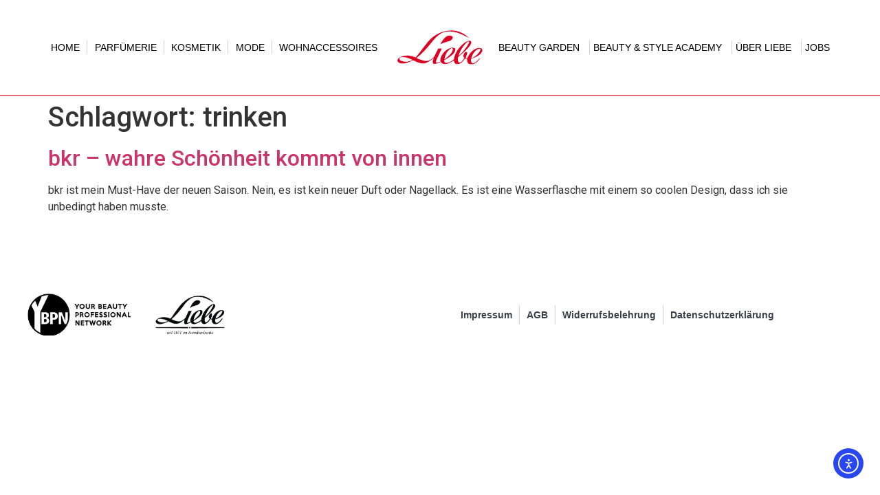

--- FILE ---
content_type: text/html; charset=UTF-8
request_url: https://www.liebe-hannover.de/tag/trinken/
body_size: 44472
content:
<!doctype html>
<html lang="de-CH" prefix="og: https://ogp.me/ns#">
<head>
	<meta charset="UTF-8">
	<meta name="viewport" content="width=device-width, initial-scale=1">
	<link rel="profile" href="https://gmpg.org/xfn/11">
	
<!-- Suchmaschinen-Optimierung durch Rank Math PRO - https://rankmath.com/ -->
<title>trinken - Parfümerie Liebe</title>
<meta name="robots" content="follow, noindex"/>
<meta property="og:locale" content="de_DE" />
<meta property="og:type" content="article" />
<meta property="og:title" content="trinken - Parfümerie Liebe" />
<meta property="og:url" content="https://www.liebe-hannover.de/tag/trinken/" />
<meta property="og:site_name" content="Parfümerie Liebe" />
<meta name="twitter:card" content="summary_large_image" />
<meta name="twitter:title" content="trinken - Parfümerie Liebe" />
<meta name="twitter:label1" content="Beiträge" />
<meta name="twitter:data1" content="1" />
<script type="application/ld+json" class="rank-math-schema-pro">{"@context":"https://schema.org","@graph":[{"@type":"Organization","@id":"https://www.liebe-hannover.de/#organization","name":"Parf\u00fcmerie Liebe"},{"@type":"WebSite","@id":"https://www.liebe-hannover.de/#website","url":"https://www.liebe-hannover.de","name":"Parf\u00fcmerie Liebe","publisher":{"@id":"https://www.liebe-hannover.de/#organization"},"inLanguage":"de-CH"},{"@type":"CollectionPage","@id":"https://www.liebe-hannover.de/tag/trinken/#webpage","url":"https://www.liebe-hannover.de/tag/trinken/","name":"trinken - Parf\u00fcmerie Liebe","isPartOf":{"@id":"https://www.liebe-hannover.de/#website"},"inLanguage":"de-CH"}]}</script>
<!-- /Rank Math WordPress SEO Plugin -->

<link rel='dns-prefetch' href='//www.liebe-hannover.de' />
<link rel='dns-prefetch' href='//cdn.elementor.com' />
<link rel="alternate" type="application/rss+xml" title="Parfümerie Liebe &raquo; Feed" href="https://www.liebe-hannover.de/feed/" />
<link rel="alternate" type="application/rss+xml" title="Parfümerie Liebe &raquo; Kommentar-Feed" href="https://www.liebe-hannover.de/comments/feed/" />
<link rel="alternate" type="text/calendar" title="Parfümerie Liebe &raquo; iCal Feed" href="https://www.liebe-hannover.de/events/?ical=1" />
<script consent-skip-blocker="1" data-skip-lazy-load="js-extra" data-cfasync="false">
(function () {
  // Web Font Loader compatibility (https://github.com/typekit/webfontloader)
  var modules = {
    typekit: "https://use.typekit.net",
    google: "https://fonts.googleapis.com/"
  };

  var load = function (config) {
    setTimeout(function () {
      var a = window.consentApi;

      // Only when blocker is active
      if (a) {
        // Iterate all modules and handle in a single `WebFont.load`
        Object.keys(modules).forEach(function (module) {
          var newConfigWithoutOtherModules = JSON.parse(
            JSON.stringify(config)
          );
          Object.keys(modules).forEach(function (toRemove) {
            if (toRemove !== module) {
              delete newConfigWithoutOtherModules[toRemove];
            }
          });

          if (newConfigWithoutOtherModules[module]) {
            a.unblock(modules[module]).then(function () {
              var originalLoad = window.WebFont.load;
              if (originalLoad !== load) {
                originalLoad(newConfigWithoutOtherModules);
              }
            });
          }
        });
      }
    }, 0);
  };

  if (!window.WebFont) {
    window.WebFont = {
      load: load
    };
  }
})();
</script><style>[consent-id]:not(.rcb-content-blocker):not([consent-transaction-complete]):not([consent-visual-use-parent^="children:"]):not([consent-confirm]){opacity:0!important;}
.rcb-content-blocker+.rcb-content-blocker-children-fallback~*{display:none!important;}</style><link rel="preload" href="https://www.liebe-hannover.de/wp-content/435f252beac1664efb12cb0f293bb849/dist/1775144712.js?ver=d0a9e67d7481025d345fb9f698655441" as="script" />
<link rel="preload" href="https://www.liebe-hannover.de/wp-content/435f252beac1664efb12cb0f293bb849/dist/115220139.js?ver=fb7388ba27c66f5019d251cfe1d48a46" as="script" />
<link rel="preload" href="https://www.liebe-hannover.de/wp-content/plugins/real-cookie-banner-pro/public/lib/animate.css/animate.min.css?ver=4.1.1" as="style" />
<link rel="alternate" type="application/rss+xml" title="Parfümerie Liebe &raquo; trinken Schlagwort-Feed" href="https://www.liebe-hannover.de/tag/trinken/feed/" />
<script data-cfasync="false" defer src="https://www.liebe-hannover.de/wp-content/435f252beac1664efb12cb0f293bb849/dist/1775144712.js?ver=d0a9e67d7481025d345fb9f698655441" id="real-cookie-banner-pro-vendor-real-cookie-banner-pro-banner-js"></script>
<script type="application/json" data-skip-lazy-load="js-extra" data-skip-moving="true" data-no-defer nitro-exclude data-alt-type="application/ld+json" data-dont-merge data-wpmeteor-nooptimize="true" data-cfasync="false" id="a6fd279c9344373bfedf813172340a4931-js-extra">{"slug":"real-cookie-banner-pro","textDomain":"real-cookie-banner","version":"5.2.9","restUrl":"https:\/\/www.liebe-hannover.de\/wp-json\/real-cookie-banner\/v1\/","restNamespace":"real-cookie-banner\/v1","restPathObfuscateOffset":"d271c8ef538d5570","restRoot":"https:\/\/www.liebe-hannover.de\/wp-json\/","restQuery":{"_v":"5.2.9","_locale":"user"},"restNonce":"86a6bc4a8f","restRecreateNonceEndpoint":"https:\/\/www.liebe-hannover.de\/wp-admin\/admin-ajax.php?action=rest-nonce","publicUrl":"https:\/\/www.liebe-hannover.de\/wp-content\/plugins\/real-cookie-banner-pro\/public\/","chunkFolder":"dist","chunksLanguageFolder":"https:\/\/www.liebe-hannover.de\/wp-content\/languages\/mo-cache\/real-cookie-banner-pro\/","chunks":{"chunk-config-tab-blocker.lite.js":["de_CH-83d48f038e1cf6148175589160cda67e","de_CH-e5c2f3318cd06f18a058318f5795a54b","de_CH-76129424d1eb6744d17357561a128725","de_CH-d3d8ada331df664d13fa407b77bc690b"],"chunk-config-tab-blocker.pro.js":["de_CH-ddf5ae983675e7b6eec2afc2d53654a2","de_CH-487d95eea292aab22c80aa3ae9be41f0","de_CH-ab0e642081d4d0d660276c9cebfe9f5d","de_CH-0f5f6074a855fa677e6086b82145bd50"],"chunk-config-tab-consent.lite.js":["de_CH-3823d7521a3fc2857511061e0d660408"],"chunk-config-tab-consent.pro.js":["de_CH-9cb9ecf8c1e8ce14036b5f3a5e19f098"],"chunk-config-tab-cookies.lite.js":["de_CH-1a51b37d0ef409906245c7ed80d76040","de_CH-e5c2f3318cd06f18a058318f5795a54b","de_CH-76129424d1eb6744d17357561a128725"],"chunk-config-tab-cookies.pro.js":["de_CH-572ee75deed92e7a74abba4b86604687","de_CH-487d95eea292aab22c80aa3ae9be41f0","de_CH-ab0e642081d4d0d660276c9cebfe9f5d"],"chunk-config-tab-dashboard.lite.js":["de_CH-f843c51245ecd2b389746275b3da66b6"],"chunk-config-tab-dashboard.pro.js":["de_CH-ae5ae8f925f0409361cfe395645ac077"],"chunk-config-tab-import.lite.js":["de_CH-66df94240f04843e5a208823e466a850"],"chunk-config-tab-import.pro.js":["de_CH-e5fee6b51986d4ff7a051d6f6a7b076a"],"chunk-config-tab-licensing.lite.js":["de_CH-e01f803e4093b19d6787901b9591b5a6"],"chunk-config-tab-licensing.pro.js":["de_CH-4918ea9704f47c2055904e4104d4ffba"],"chunk-config-tab-scanner.lite.js":["de_CH-b10b39f1099ef599835c729334e38429"],"chunk-config-tab-scanner.pro.js":["de_CH-752a1502ab4f0bebfa2ad50c68ef571f"],"chunk-config-tab-settings.lite.js":["de_CH-37978e0b06b4eb18b16164a2d9c93a2c"],"chunk-config-tab-settings.pro.js":["de_CH-e59d3dcc762e276255c8989fbd1f80e3"],"chunk-config-tab-tcf.lite.js":["de_CH-4f658bdbf0aa370053460bc9e3cd1f69","de_CH-e5c2f3318cd06f18a058318f5795a54b","de_CH-d3d8ada331df664d13fa407b77bc690b"],"chunk-config-tab-tcf.pro.js":["de_CH-e1e83d5b8a28f1f91f63b9de2a8b181a","de_CH-487d95eea292aab22c80aa3ae9be41f0","de_CH-0f5f6074a855fa677e6086b82145bd50"]},"others":{"customizeValuesBanner":"{\"layout\":{\"type\":\"dialog\",\"maxHeightEnabled\":false,\"maxHeight\":740,\"dialogMaxWidth\":530,\"dialogPosition\":\"middleCenter\",\"dialogMargin\":[0,0,0,0],\"bannerPosition\":\"bottom\",\"bannerMaxWidth\":1024,\"dialogBorderRadius\":3,\"borderRadius\":5,\"animationIn\":\"slideInUp\",\"animationInDuration\":500,\"animationInOnlyMobile\":true,\"animationOut\":\"none\",\"animationOutDuration\":500,\"animationOutOnlyMobile\":true,\"overlay\":true,\"overlayBg\":\"#000000\",\"overlayBgAlpha\":38,\"overlayBlur\":2},\"decision\":{\"acceptAll\":\"button\",\"acceptEssentials\":\"button\",\"showCloseIcon\":false,\"acceptIndividual\":\"link\",\"buttonOrder\":\"all,essential,save,individual\",\"showGroups\":false,\"groupsFirstView\":false,\"saveButton\":\"always\"},\"design\":{\"bg\":\"#ffffff\",\"textAlign\":\"center\",\"linkTextDecoration\":\"underline\",\"borderWidth\":0,\"borderColor\":\"#ffffff\",\"fontSize\":13,\"fontColor\":\"#2b2b2b\",\"fontInheritFamily\":true,\"fontFamily\":\"Arial, Helvetica, sans-serif\",\"fontWeight\":\"normal\",\"boxShadowEnabled\":true,\"boxShadowOffsetX\":0,\"boxShadowOffsetY\":5,\"boxShadowBlurRadius\":13,\"boxShadowSpreadRadius\":0,\"boxShadowColor\":\"#000000\",\"boxShadowColorAlpha\":20},\"headerDesign\":{\"inheritBg\":true,\"bg\":\"#f4f4f4\",\"inheritTextAlign\":true,\"textAlign\":\"center\",\"padding\":[17,20,15,20],\"logo\":\"\",\"logoRetina\":\"\",\"logoMaxHeight\":40,\"logoPosition\":\"left\",\"logoMargin\":[5,15,5,15],\"fontSize\":20,\"fontColor\":\"#2b2b2b\",\"fontInheritFamily\":true,\"fontFamily\":\"Arial, Helvetica, sans-serif\",\"fontWeight\":\"normal\",\"borderWidth\":1,\"borderColor\":\"#efefef\"},\"bodyDesign\":{\"padding\":[15,20,5,20],\"descriptionInheritFontSize\":true,\"descriptionFontSize\":13,\"dottedGroupsInheritFontSize\":true,\"dottedGroupsFontSize\":13,\"dottedGroupsBulletColor\":\"#15779b\",\"teachingsInheritTextAlign\":true,\"teachingsTextAlign\":\"center\",\"teachingsSeparatorActive\":true,\"teachingsSeparatorWidth\":50,\"teachingsSeparatorHeight\":1,\"teachingsSeparatorColor\":\"#de0023\",\"teachingsInheritFontSize\":false,\"teachingsFontSize\":12,\"teachingsInheritFontColor\":false,\"teachingsFontColor\":\"#7c7c7c\",\"accordionMargin\":[10,0,5,0],\"accordionPadding\":[5,10,5,10],\"accordionArrowType\":\"outlined\",\"accordionArrowColor\":\"#15779b\",\"accordionBg\":\"#ffffff\",\"accordionActiveBg\":\"#f9f9f9\",\"accordionHoverBg\":\"#efefef\",\"accordionBorderWidth\":1,\"accordionBorderColor\":\"#efefef\",\"accordionTitleFontSize\":12,\"accordionTitleFontColor\":\"#2b2b2b\",\"accordionTitleFontWeight\":\"normal\",\"accordionDescriptionMargin\":[5,0,0,0],\"accordionDescriptionFontSize\":12,\"accordionDescriptionFontColor\":\"#828282\",\"accordionDescriptionFontWeight\":\"normal\",\"acceptAllOneRowLayout\":false,\"acceptAllPadding\":[10,10,10,10],\"acceptAllBg\":\"#de0023\",\"acceptAllTextAlign\":\"center\",\"acceptAllFontSize\":18,\"acceptAllFontColor\":\"#ffffff\",\"acceptAllFontWeight\":\"normal\",\"acceptAllBorderWidth\":0,\"acceptAllBorderColor\":\"#000000\",\"acceptAllHoverBg\":\"#11607d\",\"acceptAllHoverFontColor\":\"#ffffff\",\"acceptAllHoverBorderColor\":\"#000000\",\"acceptEssentialsUseAcceptAll\":true,\"acceptEssentialsButtonType\":\"\",\"acceptEssentialsPadding\":[10,10,10,10],\"acceptEssentialsBg\":\"#efefef\",\"acceptEssentialsTextAlign\":\"center\",\"acceptEssentialsFontSize\":18,\"acceptEssentialsFontColor\":\"#0a0a0a\",\"acceptEssentialsFontWeight\":\"normal\",\"acceptEssentialsBorderWidth\":0,\"acceptEssentialsBorderColor\":\"#000000\",\"acceptEssentialsHoverBg\":\"#e8e8e8\",\"acceptEssentialsHoverFontColor\":\"#000000\",\"acceptEssentialsHoverBorderColor\":\"#000000\",\"acceptIndividualPadding\":[5,5,5,5],\"acceptIndividualBg\":\"#ffffff\",\"acceptIndividualTextAlign\":\"center\",\"acceptIndividualFontSize\":15,\"acceptIndividualFontColor\":\"#de0023\",\"acceptIndividualFontWeight\":\"normal\",\"acceptIndividualBorderWidth\":0,\"acceptIndividualBorderColor\":\"#000000\",\"acceptIndividualHoverBg\":\"#ffffff\",\"acceptIndividualHoverFontColor\":\"#de0023\",\"acceptIndividualHoverBorderColor\":\"#000000\"},\"footerDesign\":{\"poweredByLink\":false,\"inheritBg\":false,\"bg\":\"#fcfcfc\",\"inheritTextAlign\":true,\"textAlign\":\"center\",\"padding\":[10,20,15,20],\"fontSize\":14,\"fontColor\":\"#7c7c7c\",\"fontInheritFamily\":true,\"fontFamily\":\"Arial, Helvetica, sans-serif\",\"fontWeight\":\"normal\",\"hoverFontColor\":\"#2b2b2b\",\"borderWidth\":1,\"borderColor\":\"#efefef\",\"languageSwitcher\":\"flags\"},\"texts\":{\"headline\":\"Privatsph\\u00e4re-Einstellungen\",\"description\":\"Wir verwenden Cookies und \\u00e4hnliche Technologien auf unserer Website und verarbeiten personenbezogene Daten von dir (z.B. IP-Adresse), um z.B. Inhalte und Anzeigen zu personalisieren, Medien von Drittanbietern einzubinden oder Zugriffe auf unsere Website zu analysieren. Die Datenverarbeitung kann auch erst in Folge gesetzter Cookies stattfinden. Wir teilen diese Daten mit Dritten, die wir in den Privatsph\\u00e4re-Einstellungen benennen.<br \\\/><br \\\/>Die Datenverarbeitung kann mit deiner Einwilligung oder auf Basis eines berechtigten Interesses erfolgen, dem du in den Privatsph\\u00e4re-Einstellungen widersprechen kannst. Du hast das Recht, nicht einzuwilligen und deine Einwilligung zu einem sp\\u00e4teren Zeitpunkt zu \\u00e4ndern oder zu widerrufen. Weitere Informationen zur Verwendung deiner Daten findest du in unserer {{privacyPolicy}}Datenschutzerkl\\u00e4rung{{\\\/privacyPolicy}}.\",\"acceptAll\":\"Alle akzeptieren\",\"acceptEssentials\":\"Weiter ohne Einwilligung\",\"acceptIndividual\":\"Privatsph\\u00e4re-Einstellungen individuell festlegen\",\"poweredBy\":\"0\",\"dataProcessingInUnsafeCountries\":\"Einige Dienste verarbeiten personenbezogene Daten in unsicheren Drittl\\u00e4ndern. Indem du in die Nutzung dieser Services einwilligst, erkl\\u00e4rst du dich auch mit der Verarbeitung deiner Daten in diesen unsicheren Drittl\\u00e4ndern gem\\u00e4\\u00df {{legalBasis}} einverstanden. Dies birgt das Risiko, dass deine Daten von Beh\\u00f6rden zu Kontroll- und \\u00dcberwachungszwecken verarbeitet werden, m\\u00f6glicherweise ohne die M\\u00f6glichkeit eines Rechtsbehelfs.\",\"ageNoticeBanner\":\"Du bist unter {{minAge}} Jahre alt? Dann kannst du nicht in optionale Services einwilligen. Du kannst deine Eltern oder Erziehungsberechtigten bitten, mit dir in diese Services einzuwilligen.\",\"ageNoticeBlocker\":\"Du bist unter {{minAge}} Jahre alt? Leider darfst du diesem Service nicht selbst zustimmen, um diese Inhalte zu sehen. Bitte deine Eltern oder Erziehungsberechtigten, dem Service mit dir zuzustimmen!\",\"listServicesNotice\":\"Wenn du alle Services akzeptierst, erlaubst du, dass {{services}} geladen werden. Diese sind nach ihrem Zweck in Gruppen {{serviceGroups}} unterteilt (Zugeh\\u00f6rigkeit durch hochgestellte Zahlen gekennzeichnet).\",\"listServicesLegitimateInterestNotice\":\"Au\\u00dferdem werden die {{services}} auf der Grundlage eines berechtigten Interesses geladen.\",\"tcfStacksCustomName\":\"Services mit verschiedenen Zwecken au\\u00dferhalb des TCF-Standards\",\"tcfStacksCustomDescription\":\"Services, die Einwilligungen nicht \\u00fcber den TCF-Standard, sondern \\u00fcber andere Technologien teilen. Diese werden nach ihrem Zweck in mehrere Gruppen unterteilt. Einige davon werden aufgrund eines berechtigten Interesses genutzt (z.B. Gefahrenabwehr), andere werden nur mit deiner Einwilligung genutzt. Details zu den einzelnen Gruppen und Zwecken der Services findest du in den individuellen Privatsph\\u00e4re-Einstellungen.\",\"consentForwardingExternalHosts\":\"Deine Einwilligung gilt auch auf {{websites}}.\",\"blockerHeadline\":\"{{name}} aufgrund von Privatsph\\u00e4re-Einstellungen blockiert\",\"blockerLinkShowMissing\":\"Zeige alle Services, denen du noch zustimmen musst\",\"blockerLoadButton\":\"Erforderliche Services akzeptieren und Inhalte laden\",\"blockerAcceptInfo\":\"Wenn du die blockierten Inhalte l\\u00e4dst, werden deine Datenschutzeinstellungen angepasst. Inhalte aus diesem Service werden in Zukunft nicht mehr blockiert. Du hast das Recht, deine Entscheidung jederzeit zu widerrufen oder zu \\u00e4ndern.\",\"stickyHistory\":\"Historie der Privatsph\\u00e4re-Einstellungen\",\"stickyRevoke\":\"Einwilligungen widerrufen\",\"stickyRevokeSuccessMessage\":\"Sie haben Ihre Einwilligung f\\u00fcr Services mit ihren Cookies und der Verarbeitung personenbezogener Daten erfolgreich widerrufen. Die Seite wird jetzt neu geladen!\",\"stickyChange\":\"Privatsph\\u00e4re-Einstellungen \\u00e4ndern\"},\"individualLayout\":{\"inheritDialogMaxWidth\":false,\"dialogMaxWidth\":970,\"inheritBannerMaxWidth\":true,\"bannerMaxWidth\":1980,\"descriptionTextAlign\":\"left\"},\"group\":{\"checkboxBg\":\"#f0f0f0\",\"checkboxBorderWidth\":1,\"checkboxBorderColor\":\"#d2d2d2\",\"checkboxActiveColor\":\"#ffffff\",\"checkboxActiveBg\":\"#15779b\",\"checkboxActiveBorderColor\":\"#11607d\",\"groupInheritBg\":true,\"groupBg\":\"#f4f4f4\",\"groupPadding\":[15,15,15,15],\"groupSpacing\":10,\"groupBorderRadius\":5,\"groupBorderWidth\":1,\"groupBorderColor\":\"#f4f4f4\",\"headlineFontSize\":16,\"headlineFontWeight\":\"normal\",\"headlineFontColor\":\"#2b2b2b\",\"descriptionFontSize\":14,\"descriptionFontColor\":\"#7c7c7c\",\"linkColor\":\"#7c7c7c\",\"linkHoverColor\":\"#2b2b2b\",\"detailsHideLessRelevant\":true},\"saveButton\":{\"useAcceptAll\":true,\"type\":\"button\",\"padding\":[10,10,10,10],\"bg\":\"#efefef\",\"textAlign\":\"center\",\"fontSize\":18,\"fontColor\":\"#0a0a0a\",\"fontWeight\":\"normal\",\"borderWidth\":0,\"borderColor\":\"#000000\",\"hoverBg\":\"#e8e8e8\",\"hoverFontColor\":\"#000000\",\"hoverBorderColor\":\"#000000\"},\"individualTexts\":{\"headline\":\"Individuelle Privatsph\\u00e4re-Einstellungen\",\"description\":\"Wir verwenden Cookies und \\u00e4hnliche Technologien auf unserer Website und verarbeiten personenbezogene Daten von dir (z.B. IP-Adresse), um z.B. Inhalte und Anzeigen zu personalisieren, Medien von Drittanbietern einzubinden oder Zugriffe auf unsere Website zu analysieren. Die Datenverarbeitung kann auch erst in Folge gesetzter Cookies stattfinden. Wir teilen diese Daten mit Dritten, die wir in den Privatsph\\u00e4re-Einstellungen benennen.<br \\\/><br \\\/>Die Datenverarbeitung kann mit deiner Einwilligung oder auf Basis eines berechtigten Interesses erfolgen, dem du in den Privatsph\\u00e4re-Einstellungen widersprechen kannst. Du hast das Recht, nicht einzuwilligen und deine Einwilligung zu einem sp\\u00e4teren Zeitpunkt zu \\u00e4ndern oder zu widerrufen. Weitere Informationen zur Verwendung deiner Daten findest du in unserer {{privacyPolicy}}Datenschutzerkl\\u00e4rung{{\\\/privacyPolicy}}.<br \\\/><br \\\/>Im Folgenden findest du eine \\u00dcbersicht \\u00fcber alle Services, die von dieser Website genutzt werden. Du kannst dir detaillierte Informationen zu jedem Service ansehen und ihm einzeln zustimmen oder von deinem Widerspruchsrecht Gebrauch machen.\",\"save\":\"Individuelle Auswahlen speichern\",\"showMore\":\"Service-Informationen anzeigen\",\"hideMore\":\"Service-Informationen ausblenden\",\"postamble\":\"\"},\"mobile\":{\"enabled\":true,\"maxHeight\":400,\"hideHeader\":false,\"alignment\":\"bottom\",\"scalePercent\":90,\"scalePercentVertical\":-50},\"sticky\":{\"enabled\":false,\"animationsEnabled\":true,\"alignment\":\"left\",\"bubbleBorderRadius\":50,\"icon\":\"fingerprint\",\"iconCustom\":\"\",\"iconCustomRetina\":\"\",\"iconSize\":30,\"iconColor\":\"#ffffff\",\"bubbleMargin\":[10,20,20,20],\"bubblePadding\":15,\"bubbleBg\":\"#15779b\",\"bubbleBorderWidth\":0,\"bubbleBorderColor\":\"#10556f\",\"boxShadowEnabled\":true,\"boxShadowOffsetX\":0,\"boxShadowOffsetY\":2,\"boxShadowBlurRadius\":5,\"boxShadowSpreadRadius\":1,\"boxShadowColor\":\"#105b77\",\"boxShadowColorAlpha\":40,\"bubbleHoverBg\":\"#ffffff\",\"bubbleHoverBorderColor\":\"#000000\",\"hoverIconColor\":\"#000000\",\"hoverIconCustom\":\"\",\"hoverIconCustomRetina\":\"\",\"menuFontSize\":16,\"menuBorderRadius\":5,\"menuItemSpacing\":10,\"menuItemPadding\":[5,10,5,10]},\"customCss\":{\"css\":\"\",\"antiAdBlocker\":\"y\"}}","isPro":true,"showProHints":false,"proUrl":"https:\/\/devowl.io\/de\/go\/real-cookie-banner?source=rcb-lite","showLiteNotice":false,"frontend":{"groups":"[{\"id\":624,\"name\":\"Essenziell\",\"slug\":\"essenziell\",\"description\":\"Essenzielle Services sind f\\u00fcr die grundlegende Funktionalit\\u00e4t der Website erforderlich. Sie enthalten nur technisch notwendige Services. Diesen Services kann nicht widersprochen werden.\",\"isEssential\":true,\"isDefault\":true,\"items\":[{\"id\":13718,\"name\":\"WooCommerce\",\"purpose\":\"WooCommerce ist ein E-Commerce-Shopsystem, das es dir erm\\u00f6glicht, Produkte auf dieser Website zu kaufen. Cookies werden verwendet, um Artikel in einem Warenkorb zu sammeln, um den Warenkorb des Nutzers in der Datenbank der Website zu speichern, um k\\u00fcrzlich angesehene Produkte zu speichern, um sie wieder anzuzeigen und um es Nutzern zu erm\\u00f6glichen Mitteilungen im Online-Shop auszublenden.\",\"providerContact\":{\"phone\":\"\",\"email\":\"\",\"link\":\"\"},\"isProviderCurrentWebsite\":true,\"provider\":\"Sandkasten: Copenhagen\",\"uniqueName\":\"woocommerce\",\"isEmbeddingOnlyExternalResources\":false,\"legalBasis\":\"consent\",\"dataProcessingInCountries\":[],\"dataProcessingInCountriesSpecialTreatments\":[],\"technicalDefinitions\":[{\"type\":\"local\",\"name\":\"wc_cart_hash_*\",\"host\":\"www.liebe-hannover.de\",\"duration\":0,\"durationUnit\":\"y\",\"isSessionDuration\":false,\"purpose\":\"\"},{\"type\":\"http\",\"name\":\"woocommerce_cart_hash\",\"host\":\"www.liebe-hannover.de\",\"duration\":0,\"durationUnit\":\"y\",\"isSessionDuration\":true,\"purpose\":\"\"},{\"type\":\"http\",\"name\":\"wp_woocommerce_session_*\",\"host\":\"www.liebe-hannover.de\",\"duration\":2,\"durationUnit\":\"d\",\"isSessionDuration\":false,\"purpose\":\"\"},{\"type\":\"http\",\"name\":\"woocommerce_items_in_cart\",\"host\":\"www.liebe-hannover.de\",\"duration\":0,\"durationUnit\":\"y\",\"isSessionDuration\":true,\"purpose\":\"\"},{\"type\":\"http\",\"name\":\"woocommerce_recently_viewed\",\"host\":\"www.liebe-hannover.de\",\"duration\":0,\"durationUnit\":\"y\",\"isSessionDuration\":true,\"purpose\":\"\"},{\"type\":\"http\",\"name\":\"store_notice*\",\"host\":\"www.liebe-hannover.de\",\"duration\":0,\"durationUnit\":\"y\",\"isSessionDuration\":true,\"purpose\":\"\"}],\"codeDynamics\":[],\"providerPrivacyPolicyUrl\":\"https:\\\/\\\/www.liebe-hannover.de\\\/datenschutzerklaerung\\\/\",\"providerLegalNoticeUrl\":\"\",\"tagManagerOptInEventName\":\"\",\"tagManagerOptOutEventName\":\"\",\"googleConsentModeConsentTypes\":[],\"executePriority\":10,\"codeOptIn\":\"\",\"executeCodeOptInWhenNoTagManagerConsentIsGiven\":false,\"codeOptOut\":\"\",\"executeCodeOptOutWhenNoTagManagerConsentIsGiven\":false,\"deleteTechnicalDefinitionsAfterOptOut\":false,\"codeOnPageLoad\":\"\",\"presetId\":\"woocommerce\"},{\"id\":13716,\"name\":\"Real Cookie Banner\",\"purpose\":\"Real Cookie Banner bittet Website-Besucher um die Einwilligung zum Setzen von Cookies und zur Verarbeitung personenbezogener Daten. Dazu wird jedem Website-Besucher eine UUID (pseudonyme Identifikation des Nutzers) zugewiesen, die bis zum Ablauf des Cookies zur Speicherung der Einwilligung g\\u00fcltig ist. Cookies werden dazu verwendet, um zu testen, ob Cookies gesetzt werden k\\u00f6nnen, um Referenz auf die dokumentierte Einwilligung zu speichern, um zu speichern, in welche Services aus welchen Service-Gruppen der Besucher eingewilligt hat, und, falls Einwilligung nach dem Transparency &amp; Consent Framework (TCF) eingeholt werden, um die Einwilligungen in TCF Partner, Zwecke, besondere Zwecke, Funktionen und besondere Funktionen zu speichern. Im Rahmen der Darlegungspflicht nach DSGVO wird die erhobene Einwilligung vollumf\\u00e4nglich dokumentiert. Dazu z\\u00e4hlt neben den Services und Service-Gruppen, in welche der Besucher eingewilligt hat, und falls Einwilligung nach dem TCF Standard eingeholt werden, in welche TCF Partner, Zwecke und Funktionen der Besucher eingewilligt hat, alle Einstellungen des Cookie Banners zum Zeitpunkt der Einwilligung als auch die technischen Umst\\u00e4nde (z.B. Gr\\u00f6\\u00dfe des Sichtbereichs bei der Einwilligung) und die Nutzerinteraktionen (z.B. Klick auf Buttons), die zur Einwilligung gef\\u00fchrt haben. Die Einwilligung wird pro Sprache einmal erhoben.\",\"providerContact\":{\"phone\":\"\",\"email\":\"\",\"link\":\"\"},\"isProviderCurrentWebsite\":true,\"provider\":\"Sandkasten: Copenhagen\",\"uniqueName\":\"real-cookie-banner\",\"isEmbeddingOnlyExternalResources\":false,\"legalBasis\":\"legal-requirement\",\"dataProcessingInCountries\":[],\"dataProcessingInCountriesSpecialTreatments\":[],\"technicalDefinitions\":[{\"type\":\"http\",\"name\":\"real_cookie_banner*\",\"host\":\".liebe-hannover.de\",\"duration\":365,\"durationUnit\":\"d\",\"isSessionDuration\":false,\"purpose\":\"Eindeutiger Identifikator f\\u00fcr die Einwilligung, aber nicht f\\u00fcr den Website-Besucher. Revisionshash f\\u00fcr die Einstellungen des Cookie-Banners (Texte, Farben, Funktionen, Servicegruppen, Dienste, Content Blocker usw.). IDs f\\u00fcr eingewilligte Services und Service-Gruppen.\"},{\"type\":\"http\",\"name\":\"real_cookie_banner*-tcf\",\"host\":\".liebe-hannover.de\",\"duration\":365,\"durationUnit\":\"d\",\"isSessionDuration\":false,\"purpose\":\"Im Rahmen von TCF gesammelte Einwilligungen, die im TC-String-Format gespeichert werden, einschlie\\u00dflich TCF-Vendoren, -Zwecke, -Sonderzwecke, -Funktionen und -Sonderfunktionen.\"},{\"type\":\"http\",\"name\":\"real_cookie_banner*-gcm\",\"host\":\".liebe-hannover.de\",\"duration\":365,\"durationUnit\":\"d\",\"isSessionDuration\":false,\"purpose\":\"Die im Google Consent Mode gesammelten Einwilligungen in die verschiedenen Einwilligungstypen (Zwecke) werden f\\u00fcr alle mit dem Google Consent Mode kompatiblen Services gespeichert.\"},{\"type\":\"http\",\"name\":\"real_cookie_banner-test\",\"host\":\".liebe-hannover.de\",\"duration\":365,\"durationUnit\":\"d\",\"isSessionDuration\":false,\"purpose\":\"Cookie, der gesetzt wurde, um die Funktionalit\\u00e4t von HTTP-Cookies zu testen. Wird sofort nach dem Test gel\\u00f6scht.\"},{\"type\":\"local\",\"name\":\"real_cookie_banner*\",\"host\":\"https:\\\/\\\/www.liebe-hannover.de\",\"duration\":1,\"durationUnit\":\"d\",\"isSessionDuration\":false,\"purpose\":\"Eindeutiger Identifikator f\\u00fcr die Einwilligung, aber nicht f\\u00fcr den Website-Besucher. Revisionshash f\\u00fcr die Einstellungen des Cookie-Banners (Texte, Farben, Funktionen, Service-Gruppen, Services, Content Blocker usw.). IDs f\\u00fcr eingewilligte Services und Service-Gruppen. Wird nur solange gespeichert, bis die Einwilligung auf dem Website-Server dokumentiert ist.\"},{\"type\":\"local\",\"name\":\"real_cookie_banner*-tcf\",\"host\":\"https:\\\/\\\/www.liebe-hannover.de\",\"duration\":1,\"durationUnit\":\"d\",\"isSessionDuration\":false,\"purpose\":\"Im Rahmen von TCF gesammelte Einwilligungen werden im TC-String-Format gespeichert, einschlie\\u00dflich TCF Vendoren, Zwecke, besondere Zwecke, Funktionen und besondere Funktionen. Wird nur solange gespeichert, bis die Einwilligung auf dem Website-Server dokumentiert ist.\"},{\"type\":\"local\",\"name\":\"real_cookie_banner*-gcm\",\"host\":\"https:\\\/\\\/www.liebe-hannover.de\",\"duration\":1,\"durationUnit\":\"d\",\"isSessionDuration\":false,\"purpose\":\"Im Rahmen des Google Consent Mode erfasste Einwilligungen werden f\\u00fcr alle mit dem Google Consent Mode kompatiblen Services in Einwilligungstypen (Zwecke) gespeichert. Wird nur solange gespeichert, bis die Einwilligung auf dem Website-Server dokumentiert ist.\"},{\"type\":\"local\",\"name\":\"real_cookie_banner-consent-queue*\",\"host\":\"https:\\\/\\\/www.liebe-hannover.de\",\"duration\":1,\"durationUnit\":\"d\",\"isSessionDuration\":false,\"purpose\":\"Lokale Zwischenspeicherung (Caching) der Auswahl im Cookie-Banner, bis der Server die Einwilligung dokumentiert; Dokumentation periodisch oder bei Seitenwechseln versucht, wenn der Server nicht verf\\u00fcgbar oder \\u00fcberlastet ist.\"}],\"codeDynamics\":[],\"providerPrivacyPolicyUrl\":\"https:\\\/\\\/www.liebe-hannover.de\\\/datenschutzerklaerung\\\/\",\"providerLegalNoticeUrl\":\"\",\"tagManagerOptInEventName\":\"\",\"tagManagerOptOutEventName\":\"\",\"googleConsentModeConsentTypes\":[],\"executePriority\":10,\"codeOptIn\":\"\",\"executeCodeOptInWhenNoTagManagerConsentIsGiven\":false,\"codeOptOut\":\"\",\"executeCodeOptOutWhenNoTagManagerConsentIsGiven\":false,\"deleteTechnicalDefinitionsAfterOptOut\":false,\"codeOnPageLoad\":\"\",\"presetId\":\"real-cookie-banner\"}]},{\"id\":625,\"name\":\"Funktional\",\"slug\":\"funktional\",\"description\":\"Funktionale Services sind notwendig, um \\u00fcber die wesentliche Funktionalit\\u00e4t der Website hinausgehende Features wie h\\u00fcbschere Schriftarten, Videowiedergabe oder interaktive Web 2.0-Features bereitzustellen. Inhalte von z.B. Video- und Social Media-Plattformen sind standardm\\u00e4\\u00dfig gesperrt und k\\u00f6nnen zugestimmt werden. Wenn dem Service zugestimmt wird, werden diese Inhalte automatisch ohne weitere manuelle Einwilligung geladen.\",\"isEssential\":false,\"isDefault\":true,\"items\":[{\"id\":17436,\"name\":\"Elementor\",\"purpose\":\"Elementor erm\\u00f6glicht die Gestaltung des Layouts dieser Website, um sie ansprechender und benutzerfreundlicher zu machen. Die gesammelten Daten werden nicht zu Analysezwecken verwendet, sondern nur, um sicherzustellen, dass z. B. ausgeblendete Elemente bei mehreren aktiven Sitzungen nicht erneut angezeigt werden. Cookies oder Cookie-\\u00e4hnliche Technologien k\\u00f6nnen gespeichert und gelesen werden. Diese werden verwendet, um die Anzahl der Seitenaufrufe und aktiven Sitzungen des Benutzers zu speichern. Das berechtigte Interesse an der Nutzung dieses Dienstes liegt in der einfachen und benutzerfreundlichen Umsetzung der verwendeten Layouts.\",\"providerContact\":{\"phone\":\"\",\"email\":\"\",\"link\":\"\"},\"isProviderCurrentWebsite\":true,\"provider\":\"\",\"uniqueName\":\"elementor-popups\",\"isEmbeddingOnlyExternalResources\":false,\"legalBasis\":\"legitimate-interest\",\"dataProcessingInCountries\":[],\"dataProcessingInCountriesSpecialTreatments\":[],\"technicalDefinitions\":[{\"type\":\"local\",\"name\":\"elementor\",\"host\":\"https:\\\/\\\/www.liebe-hannover.de\",\"duration\":0,\"durationUnit\":\"y\",\"isSessionDuration\":false,\"purpose\":\"Seitenaufrufe, Sitzungen und Verfall des Objekts\"},{\"type\":\"session\",\"name\":\"elementor\",\"host\":\"https:\\\/\\\/www.liebe-hannover.de\",\"duration\":0,\"durationUnit\":\"y\",\"isSessionDuration\":false,\"purpose\":\"Aktivit\\u00e4t der Sitzung und Verfall des Objekts\"}],\"codeDynamics\":[],\"providerPrivacyPolicyUrl\":\"\",\"providerLegalNoticeUrl\":\"\",\"tagManagerOptInEventName\":\"\",\"tagManagerOptOutEventName\":\"\",\"googleConsentModeConsentTypes\":[],\"executePriority\":10,\"codeOptIn\":\"\",\"executeCodeOptInWhenNoTagManagerConsentIsGiven\":false,\"codeOptOut\":\"\",\"executeCodeOptOutWhenNoTagManagerConsentIsGiven\":false,\"deleteTechnicalDefinitionsAfterOptOut\":true,\"codeOnPageLoad\":\"\",\"presetId\":\"elementor-popups\"},{\"id\":13736,\"name\":\"YouTube\",\"purpose\":\"YouTube erm\\u00f6glicht die direkte Einbettung von auf youtube.com ver\\u00f6ffentlichten Inhalten in Websites. Die Cookies werden verwendet, um besuchte Websites und detaillierte Statistiken \\u00fcber das Nutzerverhalten zu sammeln. Diese Daten k\\u00f6nnen mit den Daten der auf youtube.com und google.com angemeldeten Nutzer verkn\\u00fcpft werden.\",\"providerContact\":{\"phone\":\"\",\"email\":\"\",\"link\":\"\"},\"isProviderCurrentWebsite\":false,\"provider\":\"Google Ireland Limited\",\"uniqueName\":\"youtube\",\"isEmbeddingOnlyExternalResources\":false,\"legalBasis\":\"consent\",\"dataProcessingInCountries\":[\"US\"],\"dataProcessingInCountriesSpecialTreatments\":[],\"technicalDefinitions\":[{\"type\":\"http\",\"name\":\"SIDCC\",\"host\":\".youtube.com\",\"duration\":1,\"durationUnit\":\"y\",\"isSessionDuration\":false,\"purpose\":\"\"},{\"type\":\"http\",\"name\":\"__Secure-3PAPISID\",\"host\":\".youtube.com\",\"duration\":2,\"durationUnit\":\"y\",\"isSessionDuration\":false,\"purpose\":\"\"},{\"type\":\"http\",\"name\":\"__Secure-APISID\",\"host\":\".youtube.com\",\"duration\":1,\"durationUnit\":\"mo\",\"isSessionDuration\":false,\"purpose\":\"\"},{\"type\":\"http\",\"name\":\"SAPISID\",\"host\":\".youtube.com\",\"duration\":2,\"durationUnit\":\"y\",\"isSessionDuration\":false,\"purpose\":\"\"},{\"type\":\"http\",\"name\":\"SSID\",\"host\":\".youtube.com\",\"duration\":2,\"durationUnit\":\"y\",\"isSessionDuration\":false,\"purpose\":\"\"},{\"type\":\"http\",\"name\":\"1P_JAR\",\"host\":\".youtube.com\",\"duration\":1,\"durationUnit\":\"mo\",\"isSessionDuration\":false,\"purpose\":\"\"},{\"type\":\"http\",\"name\":\"SEARCH_SAMESITE\",\"host\":\".youtube.com\",\"duration\":6,\"durationUnit\":\"mo\",\"isSessionDuration\":false,\"purpose\":\"\"},{\"type\":\"http\",\"name\":\"YSC\",\"host\":\".youtube.com\",\"duration\":0,\"durationUnit\":\"y\",\"isSessionDuration\":true,\"purpose\":\"\"},{\"type\":\"http\",\"name\":\"LOGIN_INFO\",\"host\":\".youtube.com\",\"duration\":2,\"durationUnit\":\"y\",\"isSessionDuration\":false,\"purpose\":\"\"},{\"type\":\"http\",\"name\":\"HSID\",\"host\":\".youtube.com\",\"duration\":2,\"durationUnit\":\"y\",\"isSessionDuration\":false,\"purpose\":\"\"},{\"type\":\"http\",\"name\":\"VISITOR_INFO1_LIVE\",\"host\":\".youtube.com\",\"duration\":6,\"durationUnit\":\"mo\",\"isSessionDuration\":false,\"purpose\":\"\"},{\"type\":\"http\",\"name\":\"CONSENT\",\"host\":\".youtube.com\",\"duration\":18,\"durationUnit\":\"y\",\"isSessionDuration\":false,\"purpose\":\"\"},{\"type\":\"http\",\"name\":\"__Secure-SSID\",\"host\":\".youtube.com\",\"duration\":1,\"durationUnit\":\"mo\",\"isSessionDuration\":false,\"purpose\":\"\"},{\"type\":\"http\",\"name\":\"__Secure-HSID\",\"host\":\".youtube.com\",\"duration\":1,\"durationUnit\":\"mo\",\"isSessionDuration\":false,\"purpose\":\"\"},{\"type\":\"http\",\"name\":\"APISID\",\"host\":\".youtube.com\",\"duration\":2,\"durationUnit\":\"y\",\"isSessionDuration\":false,\"purpose\":\"\"},{\"type\":\"http\",\"name\":\"__Secure-3PSID\",\"host\":\".youtube.com\",\"duration\":2,\"durationUnit\":\"y\",\"isSessionDuration\":false,\"purpose\":\"\"},{\"type\":\"http\",\"name\":\"PREF\",\"host\":\".youtube.com\",\"duration\":8,\"durationUnit\":\"mo\",\"isSessionDuration\":false,\"purpose\":\"\"},{\"type\":\"http\",\"name\":\"SID\",\"host\":\".youtube.com\",\"duration\":2,\"durationUnit\":\"y\",\"isSessionDuration\":false,\"purpose\":\"\"},{\"type\":\"http\",\"name\":\"s_gl\",\"host\":\".youtube.com\",\"duration\":0,\"durationUnit\":\"y\",\"isSessionDuration\":true,\"purpose\":\"\"},{\"type\":\"http\",\"name\":\"SIDCC\",\"host\":\".google.com\",\"duration\":1,\"durationUnit\":\"y\",\"isSessionDuration\":false,\"purpose\":\"\"},{\"type\":\"http\",\"name\":\"__Secure-3PAPISID\",\"host\":\".google.com\",\"duration\":2,\"durationUnit\":\"y\",\"isSessionDuration\":false,\"purpose\":\"\"},{\"type\":\"http\",\"name\":\"SAPISID\",\"host\":\".google.com\",\"duration\":2,\"durationUnit\":\"y\",\"isSessionDuration\":false,\"purpose\":\"\"},{\"type\":\"http\",\"name\":\"APISID\",\"host\":\".google.com\",\"duration\":2,\"durationUnit\":\"y\",\"isSessionDuration\":false,\"purpose\":\"\"},{\"type\":\"http\",\"name\":\"SSID\",\"host\":\".google.com\",\"duration\":2,\"durationUnit\":\"y\",\"isSessionDuration\":false,\"purpose\":\"\"},{\"type\":\"http\",\"name\":\"HSID\",\"host\":\".google.com\",\"duration\":2,\"durationUnit\":\"y\",\"isSessionDuration\":false,\"purpose\":\"\"},{\"type\":\"http\",\"name\":\"__Secure-3PSID\",\"host\":\".google.com\",\"duration\":2,\"durationUnit\":\"y\",\"isSessionDuration\":false,\"purpose\":\"\"},{\"type\":\"http\",\"name\":\"SID\",\"host\":\".google.com\",\"duration\":2,\"durationUnit\":\"y\",\"isSessionDuration\":false,\"purpose\":\"\"},{\"type\":\"http\",\"name\":\"CONSENT\",\"host\":\".google.com\",\"duration\":18,\"durationUnit\":\"y\",\"isSessionDuration\":false,\"purpose\":\"\"},{\"type\":\"http\",\"name\":\"NID\",\"host\":\".google.com\",\"duration\":6,\"durationUnit\":\"mo\",\"isSessionDuration\":false,\"purpose\":\"\"},{\"type\":\"http\",\"name\":\"1P_JAR\",\"host\":\".google.com\",\"duration\":1,\"durationUnit\":\"mo\",\"isSessionDuration\":false,\"purpose\":\"\"},{\"type\":\"http\",\"name\":\"DV\",\"host\":\"www.google.com\",\"duration\":1,\"durationUnit\":\"m\",\"isSessionDuration\":false,\"purpose\":\"\"}],\"codeDynamics\":[],\"providerPrivacyPolicyUrl\":\"https:\\\/\\\/policies.google.com\\\/privacy\",\"providerLegalNoticeUrl\":\"\",\"tagManagerOptInEventName\":\"\",\"tagManagerOptOutEventName\":\"\",\"googleConsentModeConsentTypes\":[],\"executePriority\":10,\"codeOptIn\":\"\",\"executeCodeOptInWhenNoTagManagerConsentIsGiven\":false,\"codeOptOut\":\"\",\"executeCodeOptOutWhenNoTagManagerConsentIsGiven\":false,\"deleteTechnicalDefinitionsAfterOptOut\":false,\"codeOnPageLoad\":\"\",\"presetId\":\"youtube\"},{\"id\":13734,\"name\":\"Google Maps\",\"purpose\":\"Google Maps zeigt Karten auf der Website als Iframe oder \\u00fcber JavaScript direkt eingebettet als Teil der Website an. Auf dem Client-Ger\\u00e4t des Nutzers werden keine Cookies im technischen Sinne gesetzt, aber es werden technische und pers\\u00f6nliche Daten wie z.B. die IP-Adresse vom Client an den Server des Diensteanbieters \\u00fcbertragen, um die Nutzung des Dienstes zu erm\\u00f6glichen.\",\"providerContact\":{\"phone\":\"\",\"email\":\"\",\"link\":\"\"},\"isProviderCurrentWebsite\":false,\"provider\":\"Google Ireland Limited\",\"uniqueName\":\"google-maps\",\"isEmbeddingOnlyExternalResources\":true,\"legalBasis\":\"consent\",\"dataProcessingInCountries\":[\"US\"],\"dataProcessingInCountriesSpecialTreatments\":[],\"technicalDefinitions\":[{\"type\":\"http\",\"name\":\"\",\"host\":\"\",\"duration\":0,\"durationUnit\":\"y\",\"isSessionDuration\":false,\"purpose\":\"\"}],\"codeDynamics\":[],\"providerPrivacyPolicyUrl\":\"https:\\\/\\\/policies.google.com\\\/privacy\",\"providerLegalNoticeUrl\":\"\",\"tagManagerOptInEventName\":\"\",\"tagManagerOptOutEventName\":\"\",\"googleConsentModeConsentTypes\":[],\"executePriority\":10,\"codeOptIn\":\"\",\"executeCodeOptInWhenNoTagManagerConsentIsGiven\":false,\"codeOptOut\":\"\",\"executeCodeOptOutWhenNoTagManagerConsentIsGiven\":false,\"deleteTechnicalDefinitionsAfterOptOut\":false,\"codeOnPageLoad\":\"\",\"presetId\":\"google-maps\"},{\"id\":13724,\"name\":\"Google Fonts\",\"purpose\":\"Google Fonts ist ein Dienst, der Schriften, die nicht auf dem Client-Ger\\u00e4t des Nutzers installiert sind, herunterl\\u00e4dt und in die Website einbettet. Auf dem Client-Ger\\u00e4t des Nutzers werden keine Cookies im technischen Sinne gesetzt, aber es werden technische und pers\\u00f6nliche Daten wie z.B. die IP-Adresse vom Client an den Server des Dienstanbieters \\u00fcbertragen, um die Nutzung des Dienstes zu erm\\u00f6glichen.\",\"providerContact\":{\"phone\":\"\",\"email\":\"\",\"link\":\"\"},\"isProviderCurrentWebsite\":false,\"provider\":\"Google Ireland Limited\",\"uniqueName\":\"google-fonts\",\"isEmbeddingOnlyExternalResources\":true,\"legalBasis\":\"consent\",\"dataProcessingInCountries\":[\"US\"],\"dataProcessingInCountriesSpecialTreatments\":[],\"technicalDefinitions\":[{\"type\":\"http\",\"name\":\"\",\"host\":\"\",\"duration\":0,\"durationUnit\":\"y\",\"isSessionDuration\":false,\"purpose\":\"\"}],\"codeDynamics\":[],\"providerPrivacyPolicyUrl\":\"https:\\\/\\\/policies.google.com\\\/privacy\",\"providerLegalNoticeUrl\":\"\",\"tagManagerOptInEventName\":\"\",\"tagManagerOptOutEventName\":\"\",\"googleConsentModeConsentTypes\":[],\"executePriority\":10,\"codeOptIn\":\"\",\"executeCodeOptInWhenNoTagManagerConsentIsGiven\":false,\"codeOptOut\":\"\",\"executeCodeOptOutWhenNoTagManagerConsentIsGiven\":false,\"deleteTechnicalDefinitionsAfterOptOut\":false,\"codeOnPageLoad\":\"base64-encoded:[base64]\",\"presetId\":\"google-fonts\"},{\"id\":13721,\"name\":\"Emojis\",\"purpose\":\"WordPress Emoji ist ein Emoji-Set, das von wordpress.org geladen wird. Es werden keine Cookies im technischen Sinne auf dem Client des Nutzers gesetzt, jedoch werden technische und personenbezogene Daten wie die IP-Adresse vom Client an den Server des Dienstanbieters \\u00fcbertragen, um die Nutzung des Dienstes zu erm\\u00f6glichen.\",\"providerContact\":{\"phone\":\"\",\"email\":\"\",\"link\":\"\"},\"isProviderCurrentWebsite\":false,\"provider\":\"WordPress.org\",\"uniqueName\":\"wordpress-emojis\",\"isEmbeddingOnlyExternalResources\":true,\"legalBasis\":\"consent\",\"dataProcessingInCountries\":[\"US\"],\"dataProcessingInCountriesSpecialTreatments\":[],\"technicalDefinitions\":[{\"type\":\"http\",\"name\":\"\",\"host\":\"\",\"duration\":0,\"durationUnit\":\"y\",\"isSessionDuration\":false,\"purpose\":\"\"}],\"codeDynamics\":[],\"providerPrivacyPolicyUrl\":\"https:\\\/\\\/de.wordpress.org\\\/about\\\/privacy\\\/\",\"providerLegalNoticeUrl\":\"\",\"tagManagerOptInEventName\":\"\",\"tagManagerOptOutEventName\":\"\",\"googleConsentModeConsentTypes\":[],\"executePriority\":10,\"codeOptIn\":\"\",\"executeCodeOptInWhenNoTagManagerConsentIsGiven\":false,\"codeOptOut\":\"\",\"executeCodeOptOutWhenNoTagManagerConsentIsGiven\":false,\"deleteTechnicalDefinitionsAfterOptOut\":false,\"codeOnPageLoad\":\"\",\"presetId\":\"wordpress-emojis\"},{\"id\":13719,\"name\":\"Calendly\",\"purpose\":\"Calendly erm\\u00f6glicht es dir, passende Termine bei uns aus einem Kalender auszuw\\u00e4hlen und mit uns zu vereinbaren. Cookies werden verwendet, um die aktuelle Sitzung eindeutig zu identifizieren, sich die E-Mail-Adresse und den Namen des potentiellen Kunden f\\u00fcr zuk\\u00fcnftige Buchungen zu merken und die Einwilligung f\\u00fcr Dienste von Dritten zu speichern.\",\"providerContact\":{\"phone\":\"\",\"email\":\"\",\"link\":\"\"},\"isProviderCurrentWebsite\":false,\"provider\":\"Calendly LLC\",\"uniqueName\":\"calendly\",\"isEmbeddingOnlyExternalResources\":false,\"legalBasis\":\"consent\",\"dataProcessingInCountries\":[\"US\"],\"dataProcessingInCountriesSpecialTreatments\":[],\"technicalDefinitions\":[{\"type\":\"http\",\"name\":\"_calendly_session\",\"host\":\"calendly.com\",\"duration\":21,\"durationUnit\":\"d\",\"isSessionDuration\":false,\"purpose\":\"\"},{\"type\":\"http\",\"name\":\"gdpr_trackable\",\"host\":\"calendly.com\",\"duration\":10,\"durationUnit\":\"y\",\"isSessionDuration\":false,\"purpose\":\"\"},{\"type\":\"local\",\"name\":\"invitees_invitee\",\"host\":\"calendly.com\",\"duration\":0,\"durationUnit\":\"y\",\"isSessionDuration\":false,\"purpose\":\"\"}],\"codeDynamics\":[],\"providerPrivacyPolicyUrl\":\"https:\\\/\\\/calendly.com\\\/de\\\/privacy\",\"providerLegalNoticeUrl\":\"\",\"tagManagerOptInEventName\":\"\",\"tagManagerOptOutEventName\":\"\",\"googleConsentModeConsentTypes\":[],\"executePriority\":10,\"codeOptIn\":\"\",\"executeCodeOptInWhenNoTagManagerConsentIsGiven\":false,\"codeOptOut\":\"\",\"executeCodeOptOutWhenNoTagManagerConsentIsGiven\":false,\"deleteTechnicalDefinitionsAfterOptOut\":false,\"codeOnPageLoad\":\"\",\"presetId\":\"calendly\"}]}]","links":[{"id":14179,"label":"Datenschutzerkl\u00e4rung","pageType":"privacyPolicy","isExternalUrl":false,"pageId":20,"url":"https:\/\/www.liebe-hannover.de\/datenschutzerklaerung\/","hideCookieBanner":true,"isTargetBlank":true},{"id":14180,"label":"Impressum","pageType":"legalNotice","isExternalUrl":false,"pageId":903,"url":"https:\/\/www.liebe-hannover.de\/impressum-2\/","hideCookieBanner":true,"isTargetBlank":true}],"websiteOperator":{"address":"","country":"","contactEmail":"base64-encoded:ZWluaWNrZUBmOS5kbw==","contactPhone":"","contactFormUrl":false},"blocker":[{"id":18170,"name":"Basis I Workshop","description":"Schritt f\u00fcr Schritt zum typgerechten Tages-Make-Up. In diesem Workshop zeigen wir Ihnen die Grundlagen f\u00fcr ein frisches Make-Up, perfekt f\u00fcr den Alltag und Beruf.","rules":[],"criteria":"","tcfVendors":[],"tcfPurposes":[],"services":[],"isVisual":false,"visualType":"","visualMediaThumbnail":"","visualContentType":"","isVisualDarkMode":false,"visualBlur":0,"visualDownloadThumbnail":false,"visualHeroButtonText":"","shouldForceToShowVisual":false,"presetId":"","visualThumbnail":null},{"id":18167,"name":"Teenie Workshop","description":"Du und deine Freundinnen interessiert euch f\u00fcr Make-Up? Bei uns lernst du Schritt f\u00fcr Schritt in lockerer Atmosph\u00e4re, wie du ein typgerechtes Tages-Make-Up schminkst und deine Haut optimal darauf vorbereitest.","rules":[],"criteria":"","tcfVendors":[],"tcfPurposes":[],"services":[],"isVisual":false,"visualType":"","visualMediaThumbnail":"","visualContentType":"","isVisualDarkMode":false,"visualBlur":0,"visualDownloadThumbnail":false,"visualHeroButtonText":"","shouldForceToShowVisual":false,"presetId":"","visualThumbnail":null},{"id":18160,"name":"Teenie Workshop","description":"Du und deine Freundinnen interessiert euch f\u00fcr Make-Up? Bei uns lernst du Schritt f\u00fcr Schritt in lockerer Atmosph\u00e4re, wie du ein typgerechtes Tages-Make-Up schminkst und deine Haut optimal darauf vorbereitest.","rules":[],"criteria":"","tcfVendors":[],"tcfPurposes":[],"services":[],"isVisual":false,"visualType":"","visualMediaThumbnail":"","visualContentType":"","isVisualDarkMode":false,"visualBlur":0,"visualDownloadThumbnail":false,"visualHeroButtonText":"","shouldForceToShowVisual":false,"presetId":"","visualThumbnail":null},{"id":18157,"name":"Teenie Workshop","description":"Du und deine Freundinnen interessiert euch f\u00fcr Make-Up? Bei uns lernst du Schritt f\u00fcr Schritt in lockerer Atmosph\u00e4re, wie du ein typgerechtes Tages-Make-Up schminkst und deine Haut optimal darauf vorbereitest.","rules":[],"criteria":"","tcfVendors":[],"tcfPurposes":[],"services":[],"isVisual":false,"visualType":"","visualMediaThumbnail":"","visualContentType":"","isVisualDarkMode":false,"visualBlur":0,"visualDownloadThumbnail":false,"visualHeroButtonText":"","shouldForceToShowVisual":false,"presetId":"","visualThumbnail":null},{"id":18113,"name":"Basis I - Chanel Special Workshop","description":"\u201eDie beste Farbe auf der ganzen Welt, ist die, die gut an dir aussieht!\u201c Gabrielle Chanel\r\n\r\nDie einzigartigen Produkte von Chanel bieten eine einfache Anwendung und schenken ein ebenm\u00e4\u00dfiges, leuchtendes und langanhaltendes Make-up Ergebnis. Schritt f\u00fcr Schritt zum typgerechten Tages-Make-Up. In diesem Workshop zeigen wir Ihnen die Grundlagen f\u00fcr ein frisches Make-Up, perfekt f\u00fcr den Alltag und Beruf.\r\n\r\nEs wird ausschlie\u00dflich mit Chanel Produkten geschminkt.","rules":[],"criteria":"","tcfVendors":[],"tcfPurposes":[],"services":[],"isVisual":false,"visualType":"","visualMediaThumbnail":"","visualContentType":"","isVisualDarkMode":false,"visualBlur":0,"visualDownloadThumbnail":false,"visualHeroButtonText":"","shouldForceToShowVisual":false,"presetId":"","visualThumbnail":null},{"id":18110,"name":"50 Plus Workshop","description":"Verw\u00f6hnen Sie Ihre Haut mit ausgew\u00e4hlten Anti-Aging-Produkten gegen die Zeichen der Zeit und lernen Sie, wie Sie Ihre Pflegeroutine perfektionieren. Im Anschluss zeigen wir Ihnen in einfachen Schritten ein typgerechtes Tages-Make-Up.","rules":[],"criteria":"","tcfVendors":[],"tcfPurposes":[],"services":[],"isVisual":false,"visualType":"","visualMediaThumbnail":"","visualContentType":"","isVisualDarkMode":false,"visualBlur":0,"visualDownloadThumbnail":false,"visualHeroButtonText":"","shouldForceToShowVisual":false,"presetId":"","visualThumbnail":null},{"id":18107,"name":"Basis I Workshop","description":"Schritt f\u00fcr Schritt zum typgerechten Tages-Make-Up. In diesem Workshop zeigen wir Ihnen die Grundlagen f\u00fcr ein frisches Make-Up, perfekt f\u00fcr den Alltag und Beruf.","rules":[],"criteria":"","tcfVendors":[],"tcfPurposes":[],"services":[],"isVisual":false,"visualType":"","visualMediaThumbnail":"","visualContentType":"","isVisualDarkMode":false,"visualBlur":0,"visualDownloadThumbnail":false,"visualHeroButtonText":"","shouldForceToShowVisual":false,"presetId":"","visualThumbnail":null},{"id":18010,"name":"Basis I - Bobbi Brown Special Workshop","description":"\u201eFrauen mit Make-up wie sie selbst aussehen zu lassen \u2013 nur noch attraktiver und selbstbewusster. Selbstvertrauen ist der Schl\u00fcssel, um sich sch\u00f6n und wohl zu f\u00fchlen.\u201c\r\n\r\nDem Alltag trotzen und immer frisch aussehen, ist leichter als gedacht. Das bestm\u00f6gliche Make-up ist einfach und erreichbar \u2013 es braucht nur ein paar Steps, die richtigen Produkte und ein positives Auftreten, um durch zarte, nat\u00fcrliche Farben Ihrem Teint zu schmeicheln. Wir zeigen Ihnen Schritt f\u00fcr Schritt den Weg zum typgerechten Tages-Make-up.\r\n\r\nEs wird ausschlie\u00dflich mit Bobbi Brown Produkten geschminkt.","rules":[],"criteria":"","tcfVendors":[],"tcfPurposes":[],"services":[],"isVisual":false,"visualType":"","visualMediaThumbnail":"","visualContentType":"","isVisualDarkMode":false,"visualBlur":0,"visualDownloadThumbnail":false,"visualHeroButtonText":"","shouldForceToShowVisual":false,"presetId":"","visualThumbnail":null},{"id":18007,"name":"Basis I - Natur Pur Special Workshop","description":"Schritt f\u00fcr Schritt zum typgerechten Tages-Make-Up unter Verwendung von Produkten, die unter \u00f6kologischen Gesichtspunkten hergestellt wurden. In diesem Workshop zeigen wir Ihnen die Grundlagen f\u00fcr ein frisches Make-Up, perfekt f\u00fcr den Alltag und Beruf.","rules":[],"criteria":"","tcfVendors":[],"tcfPurposes":[],"services":[],"isVisual":false,"visualType":"","visualMediaThumbnail":"","visualContentType":"","isVisualDarkMode":false,"visualBlur":0,"visualDownloadThumbnail":false,"visualHeroButtonText":"","shouldForceToShowVisual":false,"presetId":"","visualThumbnail":null},{"id":18000,"name":"Basis I Workshop","description":"Schritt f\u00fcr Schritt zum typgerechten Tages-Make-Up. In diesem Workshop zeigen wir Ihnen die Grundlagen f\u00fcr ein frisches Make-Up, perfekt f\u00fcr den Alltag und Beruf.","rules":[],"criteria":"","tcfVendors":[],"tcfPurposes":[],"services":[],"isVisual":false,"visualType":"","visualMediaThumbnail":"","visualContentType":"","isVisualDarkMode":false,"visualBlur":0,"visualDownloadThumbnail":false,"visualHeroButtonText":"","shouldForceToShowVisual":false,"presetId":"","visualThumbnail":null},{"id":17994,"name":"50 Plus Workshop","description":"Verw\u00f6hnen Sie Ihre Haut mit ausgew\u00e4hlten Anti-Aging-Produkten gegen die Zeichen der Zeit und lernen Sie, wie Sie Ihre Pflegeroutine perfektionieren. Im Anschluss zeigen wir Ihnen in einfachen Schritten ein typgerechtes Tages-Make-Up.","rules":[],"criteria":"","tcfVendors":[],"tcfPurposes":[],"services":[],"isVisual":false,"visualType":"","visualMediaThumbnail":"","visualContentType":"","isVisualDarkMode":false,"visualBlur":0,"visualDownloadThumbnail":false,"visualHeroButtonText":"","shouldForceToShowVisual":false,"presetId":"","visualThumbnail":null},{"id":17990,"name":"Basis I Workshop","description":"Schritt f\u00fcr Schritt zum typgerechten Tages-Make-Up. In diesem Workshop zeigen wir Ihnen die Grundlagen f\u00fcr ein frisches Make-Up, perfekt f\u00fcr den Alltag und Beruf.","rules":[],"criteria":"","tcfVendors":[],"tcfPurposes":[],"services":[],"isVisual":false,"visualType":"","visualMediaThumbnail":"","visualContentType":"","isVisualDarkMode":false,"visualBlur":0,"visualDownloadThumbnail":false,"visualHeroButtonText":"","shouldForceToShowVisual":false,"presetId":"","visualThumbnail":null},{"id":17728,"name":"Basis I Workshop Dior Masterclass","description":"Schritt f\u00fcr Schritt zum aufregenden Glamour Look mit Dior Produkten.","rules":[],"criteria":"","tcfVendors":[],"tcfPurposes":[],"services":[],"isVisual":false,"visualType":"","visualMediaThumbnail":"","visualContentType":"","isVisualDarkMode":false,"visualBlur":0,"visualDownloadThumbnail":false,"visualHeroButtonText":"","shouldForceToShowVisual":false,"presetId":"","visualThumbnail":null},{"id":17671,"name":"Basis I Workshop","description":"Schritt f\u00fcr Schritt zum typgerechten Tages-Make-Up. In diesem Workshop zeigen wir Ihnen die Grundlagen f\u00fcr ein frisches Make-Up, perfekt f\u00fcr den Alltag und Beruf.","rules":[],"criteria":"","tcfVendors":[],"tcfPurposes":[],"services":[],"isVisual":false,"visualType":"","visualMediaThumbnail":"","visualContentType":"","isVisualDarkMode":false,"visualBlur":0,"visualDownloadThumbnail":false,"visualHeroButtonText":"","shouldForceToShowVisual":false,"presetId":"","visualThumbnail":null},{"id":17577,"name":"50 Plus Workshop","description":"Verw\u00f6hnen Sie Ihre Haut mit ausgew\u00e4hlten Anti-Aging-Produkten gegen die Zeichen der Zeit und lernen Sie, wie Sie Ihre Pflegeroutine perfektionieren. Im Anschluss zeigen wir Ihnen in einfachen Schritten ein typgerechtes Tages-Make-Up.","rules":[],"criteria":"","tcfVendors":[],"tcfPurposes":[],"services":[],"isVisual":false,"visualType":"","visualMediaThumbnail":"","visualContentType":"","isVisualDarkMode":false,"visualBlur":0,"visualDownloadThumbnail":false,"visualHeroButtonText":"","shouldForceToShowVisual":false,"presetId":"","visualThumbnail":null},{"id":17574,"name":"Basis II Workshop","description":"Ob Party, Dinner oder Cocktailbar \u2013 finden Sie mit uns gemeinsam Ihre ganz pers\u00f6nliche Version von Glitzer, Glamour und Smokey Eyes f\u00fcr Ihren perfekten Auftritt am Abend. In diesem Workshop zeigen wir Ihnen Schritt f\u00fcr Schritt das typgerechte Abend-Make-Up.\r\n\r\n(Die vorherige Teilnahme am Workshop Basis I ist hierf\u00fcr nicht erforderlich.)","rules":[],"criteria":"","tcfVendors":[],"tcfPurposes":[],"services":[],"isVisual":false,"visualType":"","visualMediaThumbnail":"","visualContentType":"","isVisualDarkMode":false,"visualBlur":0,"visualDownloadThumbnail":false,"visualHeroButtonText":"","shouldForceToShowVisual":false,"presetId":"","visualThumbnail":null},{"id":17550,"name":"Basis I Workshop","description":"Schritt f\u00fcr Schritt zum typgerechten Tages-Make-Up. In diesem Workshop zeigen wir Ihnen die Grundlagen f\u00fcr ein frisches Make-Up, perfekt f\u00fcr den Alltag und Beruf.","rules":[],"criteria":"","tcfVendors":[],"tcfPurposes":[],"services":[],"isVisual":false,"visualType":"","visualMediaThumbnail":"","visualContentType":"","isVisualDarkMode":false,"visualBlur":0,"visualDownloadThumbnail":false,"visualHeroButtonText":"","shouldForceToShowVisual":false,"presetId":"","visualThumbnail":null},{"id":17540,"name":"50 Plus Workshop","description":"Verw\u00f6hnen Sie Ihre Haut mit ausgew\u00e4hlten Anti-Aging-Produkten gegen die Zeichen der Zeit und lernen Sie, wie Sie Ihre Pflegeroutine perfektionieren. Im Anschluss zeigen wir Ihnen in einfachen Schritten ein typgerechtes Tages-Make-Up.","rules":[],"criteria":"","tcfVendors":[],"tcfPurposes":[],"services":[],"isVisual":false,"visualType":"","visualMediaThumbnail":"","visualContentType":"","isVisualDarkMode":false,"visualBlur":0,"visualDownloadThumbnail":false,"visualHeroButtonText":"","shouldForceToShowVisual":false,"presetId":"","visualThumbnail":null},{"id":17438,"name":"YouTube","description":"","rules":["*youtube.com*","*youtu.be*","*youtube-nocookie.com*","*ytimg.com*","*apis.google.com\/js\/platform.js*","div[class*=\"g-ytsubscribe\"]","*youtube.com\/subscribe_embed*","div[data-settings:matchesUrl()]","script[id=\"uael-video-subscribe-js\"]","div[class*=\"elementor-widget-premium-addon-video-box\"][data-settings*=\"youtube\"]","div[class*=\"td_wrapper_playlist_player_youtube\"]","*wp-content\/plugins\/wp-youtube-lyte\/lyte\/lyte-min.js*","*wp-content\/plugins\/youtube-embed-plus\/scripts\/*","*wp-content\/plugins\/youtube-embed-plus-pro\/scripts\/*","div[id^=\"epyt_gallery\"]","div[class^=\"epyt_gallery\"]","div[class*=\"tcb-yt-bg\"]","lite-youtube[videoid]","new OUVideo({*type:*yt","*\/wp-content\/plugins\/streamtube-core\/public\/assets\/vendor\/video.js\/youtube*","a[data-youtube:delegateClick()]","spidochetube","div[class*=\"spidochetube\"]","div[id^=\"eaelsv-player\"][data-plyr-provider=\"youtube\":visualParent(value=.elementor-widget-container)]","div[class*=\"be-youtube-embed\":visualParent(value=1),transformAttribute({ \"name\": \"data-video-id\", \"target\": \"data-video-id-url\", \"regexpReplace\": \"https:\/\/youtube.com\/watch?v=$1\" }),keepAttributes(value=class),jQueryHijackEach()]","*wp-content\/plugins\/hideyt-premium\/legacy\/hideyt*"],"criteria":"services","tcfVendors":[],"tcfPurposes":[],"services":[13736],"isVisual":true,"visualType":"hero","visualMediaThumbnail":"0","visualContentType":"video-player","isVisualDarkMode":false,"visualBlur":5,"visualDownloadThumbnail":true,"visualHeroButtonText":"","shouldForceToShowVisual":false,"presetId":"youtube","visualThumbnail":{"url":"https:\/\/www.liebe-hannover.de\/wp-content\/plugins\/real-cookie-banner-pro\/public\/images\/visual-content-blocker\/video-player-light.svg","width":580,"height":326,"hide":["overlay"],"titleType":"center"}},{"id":17437,"name":"Elementor Popups","description":"","rules":["div[data-elementor-type=\"popup\":keepAttributes(value=data-elementor-type),jQueryHijackEach()]"],"criteria":"services","tcfVendors":[],"tcfPurposes":[],"services":[17436],"isVisual":false,"visualType":"default","visualMediaThumbnail":"0","visualContentType":"","isVisualDarkMode":false,"visualBlur":0,"visualDownloadThumbnail":false,"visualHeroButtonText":"","shouldForceToShowVisual":false,"presetId":"elementor-popups","visualThumbnail":null},{"id":17424,"name":"Teenie Workshop","description":"Du und deine Freundinnen interessiert euch f\u00fcr Make-Up? Bei uns lernst du Schritt f\u00fcr Schritt in lockerer Atmosph\u00e4re, wie du ein typgerechtes Tages-Make-Up schminkst und deine Haut optimal darauf vorbereitest.","rules":[],"criteria":"","tcfVendors":[],"tcfPurposes":[],"services":[],"isVisual":false,"visualType":"","visualMediaThumbnail":"","visualContentType":"","isVisualDarkMode":false,"visualBlur":0,"visualDownloadThumbnail":false,"visualHeroButtonText":"","shouldForceToShowVisual":false,"presetId":"","visualThumbnail":null},{"id":17421,"name":"Teenie Workshop","description":"Du und deine Freundinnen interessiert euch f\u00fcr Make-Up? Bei uns lernst du Schritt f\u00fcr Schritt in lockerer Atmosph\u00e4re, wie du ein typgerechtes Tages-Make-Up schminkst und deine Haut optimal darauf vorbereitest.","rules":[],"criteria":"","tcfVendors":[],"tcfPurposes":[],"services":[],"isVisual":false,"visualType":"","visualMediaThumbnail":"","visualContentType":"","isVisualDarkMode":false,"visualBlur":0,"visualDownloadThumbnail":false,"visualHeroButtonText":"","shouldForceToShowVisual":false,"presetId":"","visualThumbnail":null},{"id":17409,"name":"Basis II Workshop","description":"Ob Party, Dinner oder Cocktailbar \u2013 finden Sie mit uns gemeinsam Ihre ganz pers\u00f6nliche Version von Glitzer, Glamour und Smokey Eyes f\u00fcr Ihren perfekten Auftritt am Abend. In diesem Workshop zeigen wir Ihnen Schritt f\u00fcr Schritt das typgerechte Abend-Make-Up.\r\n\r\n(Die vorherige Teilnahme am Workshop Basis I ist hierf\u00fcr nicht erforderlich.)","rules":[],"criteria":"","tcfVendors":[],"tcfPurposes":[],"services":[],"isVisual":false,"visualType":"","visualMediaThumbnail":"","visualContentType":"","isVisualDarkMode":false,"visualBlur":0,"visualDownloadThumbnail":false,"visualHeroButtonText":"","shouldForceToShowVisual":false,"presetId":"","visualThumbnail":null},{"id":17406,"name":"Basis I Workshop","description":"Schritt f\u00fcr Schritt zum typgerechten Tages-Make-Up. In diesem Workshop zeigen wir Ihnen die Grundlagen f\u00fcr ein frisches Make-Up, perfekt f\u00fcr den Alltag und Beruf.","rules":[],"criteria":"","tcfVendors":[],"tcfPurposes":[],"services":[],"isVisual":false,"visualType":"","visualMediaThumbnail":"","visualContentType":"","isVisualDarkMode":false,"visualBlur":0,"visualDownloadThumbnail":false,"visualHeroButtonText":"","shouldForceToShowVisual":false,"presetId":"","visualThumbnail":null},{"id":17403,"name":"Basis I Workshop","description":"Schritt f\u00fcr Schritt zum typgerechten Tages-Make-Up. In diesem Workshop zeigen wir Ihnen die Grundlagen f\u00fcr ein frisches Make-Up, perfekt f\u00fcr den Alltag und Beruf.","rules":[],"criteria":"","tcfVendors":[],"tcfPurposes":[],"services":[],"isVisual":false,"visualType":"","visualMediaThumbnail":"","visualContentType":"","isVisualDarkMode":false,"visualBlur":0,"visualDownloadThumbnail":false,"visualHeroButtonText":"","shouldForceToShowVisual":false,"presetId":"","visualThumbnail":null},{"id":17398,"name":"50 Plus Workshop","description":"Verw\u00f6hnen Sie Ihre Haut mit ausgew\u00e4hlten Anti-Aging-Produkten gegen die Zeichen der Zeit und lernen Sie, wie Sie Ihre Pflegeroutine perfektionieren. Im Anschluss zeigen wir Ihnen in einfachen Schritten ein typgerechtes Tages-Make-Up.","rules":[],"criteria":"","tcfVendors":[],"tcfPurposes":[],"services":[],"isVisual":false,"visualType":"","visualMediaThumbnail":"","visualContentType":"","isVisualDarkMode":false,"visualBlur":0,"visualDownloadThumbnail":false,"visualHeroButtonText":"","shouldForceToShowVisual":false,"presetId":"","visualThumbnail":null},{"id":17326,"name":"Basis II Workshop","description":"Ob Party, Dinner oder Cocktailbar \u2013 finden Sie mit uns gemeinsam Ihre ganz pers\u00f6nliche Version von Glitzer, Glamour und Smokey Eyes f\u00fcr Ihren perfekten Auftritt am Abend. In diesem Workshop zeigen wir Ihnen Schritt f\u00fcr Schritt das typgerechte Abend-Make-Up.\r\n\r\n(Die vorherige Teilnahme am Workshop Basis I ist hierf\u00fcr nicht erforderlich.)","rules":[],"criteria":"","tcfVendors":[],"tcfPurposes":[],"services":[],"isVisual":false,"visualType":"","visualMediaThumbnail":"","visualContentType":"","isVisualDarkMode":false,"visualBlur":0,"visualDownloadThumbnail":false,"visualHeroButtonText":"","shouldForceToShowVisual":false,"presetId":"","visualThumbnail":null},{"id":17301,"name":"50 Plus Workshop","description":"Verw\u00f6hnen Sie Ihre Haut mit ausgew\u00e4hlten Anti-Aging-Produkten gegen die Zeichen der Zeit und lernen Sie, wie Sie Ihre Pflegeroutine perfektionieren. Im Anschluss zeigen wir Ihnen in einfachen Schritten ein typgerechtes Tages-Make-Up.","rules":[],"criteria":"","tcfVendors":[],"tcfPurposes":[],"services":[],"isVisual":false,"visualType":"","visualMediaThumbnail":"","visualContentType":"","isVisualDarkMode":false,"visualBlur":0,"visualDownloadThumbnail":false,"visualHeroButtonText":"","shouldForceToShowVisual":false,"presetId":"","visualThumbnail":null},{"id":17297,"name":"Basis I Workshop","description":"Schritt f\u00fcr Schritt zum typgerechten Tages-Make-Up. In diesem Workshop zeigen wir Ihnen die Grundlagen f\u00fcr ein frisches Make-Up, perfekt f\u00fcr den Alltag und Beruf.","rules":[],"criteria":"","tcfVendors":[],"tcfPurposes":[],"services":[],"isVisual":false,"visualType":"","visualMediaThumbnail":"","visualContentType":"","isVisualDarkMode":false,"visualBlur":0,"visualDownloadThumbnail":false,"visualHeroButtonText":"","shouldForceToShowVisual":false,"presetId":"","visualThumbnail":null},{"id":17294,"name":"Basis I Workshop","description":"Schritt f\u00fcr Schritt zum typgerechten Tages-Make-Up. In diesem Workshop zeigen wir Ihnen die Grundlagen f\u00fcr ein frisches Make-Up, perfekt f\u00fcr den Alltag und Beruf.","rules":[],"criteria":"","tcfVendors":[],"tcfPurposes":[],"services":[],"isVisual":false,"visualType":"","visualMediaThumbnail":"","visualContentType":"","isVisualDarkMode":false,"visualBlur":0,"visualDownloadThumbnail":false,"visualHeroButtonText":"","shouldForceToShowVisual":false,"presetId":"","visualThumbnail":null},{"id":17264,"name":"Basis I Workshop","description":"Schritt f\u00fcr Schritt zum typgerechten Tages-Make-Up. In diesem Workshop zeigen wir Ihnen die Grundlagen f\u00fcr ein frisches Make-Up, perfekt f\u00fcr den Alltag und Beruf.","rules":[],"criteria":"","tcfVendors":[],"tcfPurposes":[],"services":[],"isVisual":false,"visualType":"","visualMediaThumbnail":"","visualContentType":"","isVisualDarkMode":false,"visualBlur":0,"visualDownloadThumbnail":false,"visualHeroButtonText":"","shouldForceToShowVisual":false,"presetId":"","visualThumbnail":null},{"id":17229,"name":"Basis I - Shiseido Special Workshop","description":"Die einzigartigen Produkte von Shiseido bieten eine einfache Anwendung und schenken ein ebenm\u00e4\u00dfiges, leuchtendes und langanhaltendes Make-up Ergebnis. Schritt f\u00fcr Schritt zum typgerechten Tages-Make-Up. In diesem Workshop zeigen wir Ihnen die Grundlagen f\u00fcr ein frisches Make-Up, perfekt f\u00fcr den Alltag und Beruf.\r\n\r\nEs wird ausschlie\u00dflich mit Shiseido Produkten geschminkt.","rules":[],"criteria":"","tcfVendors":[],"tcfPurposes":[],"services":[],"isVisual":false,"visualType":"","visualMediaThumbnail":"","visualContentType":"","isVisualDarkMode":false,"visualBlur":0,"visualDownloadThumbnail":false,"visualHeroButtonText":"","shouldForceToShowVisual":false,"presetId":"","visualThumbnail":null},{"id":17211,"name":"Teenie Workshop","description":"Du und deine Freundinnen interessiert euch f\u00fcr Make-Up? Bei uns lernst du Schritt f\u00fcr Schritt in lockerer Atmosph\u00e4re, wie du ein typgerechtes Tages-Make-Up schminkst und deine Haut optimal darauf vorbereitest.","rules":[],"criteria":"","tcfVendors":[],"tcfPurposes":[],"services":[],"isVisual":false,"visualType":"","visualMediaThumbnail":"","visualContentType":"","isVisualDarkMode":false,"visualBlur":0,"visualDownloadThumbnail":false,"visualHeroButtonText":"","shouldForceToShowVisual":false,"presetId":"","visualThumbnail":null},{"id":17202,"name":"Basis I - Bobbi Brown Special Workshop","description":"\u201eFrauen mit Make-up wie sie selbst aussehen zu lassen \u2013 nur noch attraktiver und selbstbewusster. Selbstvertrauen ist der Schl\u00fcssel, um sich sch\u00f6n und wohl zu f\u00fchlen.\u201c\r\n\r\nDem Alltag trotzen und immer frisch aussehen, ist leichter als gedacht. Das bestm\u00f6gliche Make-up ist einfach und erreichbar \u2013 es braucht nur ein paar Steps, die richtigen Produkte und ein positives Auftreten, um durch zarte, nat\u00fcrliche Farben Ihrem Teint zu schmeicheln. Wir zeigen Ihnen Schritt f\u00fcr Schritt den Weg zum typgerechten Tages-Make-up.\r\n\r\nEs wird ausschlie\u00dflich mit Bobbi Brown Produkten geschminkt.","rules":[],"criteria":"","tcfVendors":[],"tcfPurposes":[],"services":[],"isVisual":false,"visualType":"","visualMediaThumbnail":"","visualContentType":"","isVisualDarkMode":false,"visualBlur":0,"visualDownloadThumbnail":false,"visualHeroButtonText":"","shouldForceToShowVisual":false,"presetId":"","visualThumbnail":null},{"id":17199,"name":"Basis I - Chanel Special Workshop","description":"\u201eDie beste Farbe auf der ganzen Welt, ist die, die gut an dir aussieht!\u201c Gabrielle Chanel\r\n\r\nDie einzigartigen Produkte von Chanel bieten eine einfache Anwendung und schenken ein ebenm\u00e4\u00dfiges, leuchtendes und langanhaltendes Make-up Ergebnis. Schritt f\u00fcr Schritt zum typgerechten Tages-Make-Up. In diesem Workshop zeigen wir Ihnen die Grundlagen f\u00fcr ein frisches Make-Up, perfekt f\u00fcr den Alltag und Beruf.\r\n\r\nEs wird ausschlie\u00dflich mit Chanel Produkten geschminkt.","rules":[],"criteria":"","tcfVendors":[],"tcfPurposes":[],"services":[],"isVisual":false,"visualType":"","visualMediaThumbnail":"","visualContentType":"","isVisualDarkMode":false,"visualBlur":0,"visualDownloadThumbnail":false,"visualHeroButtonText":"","shouldForceToShowVisual":false,"presetId":"","visualThumbnail":null},{"id":17131,"name":"Basis I - Clarins Special Workshop","description":"Erstelle ein individuelles Tagesmakeup mit Clarins Produkten. Typgerecht und nat\u00fcrlich sch\u00f6n.","rules":[],"criteria":"","tcfVendors":[],"tcfPurposes":[],"services":[],"isVisual":false,"visualType":"","visualMediaThumbnail":"","visualContentType":"","isVisualDarkMode":false,"visualBlur":0,"visualDownloadThumbnail":false,"visualHeroButtonText":"","shouldForceToShowVisual":false,"presetId":"","visualThumbnail":null},{"id":17127,"name":"Basis I - Clarins Special Workshop","description":"Erstelle ein individuelles Tagesmakeup mit Clarins Produkten. Typgerecht und nat\u00fcrlich sch\u00f6n.","rules":[],"criteria":"","tcfVendors":[],"tcfPurposes":[],"services":[],"isVisual":false,"visualType":"","visualMediaThumbnail":"","visualContentType":"","isVisualDarkMode":false,"visualBlur":0,"visualDownloadThumbnail":false,"visualHeroButtonText":"","shouldForceToShowVisual":false,"presetId":"","visualThumbnail":null},{"id":17115,"name":"Basis I Workshop","description":"Schritt f\u00fcr Schritt zum typgerechten Tages-Make-Up. In diesem Workshop zeigen wir Ihnen die Grundlagen f\u00fcr ein frisches Make-Up, perfekt f\u00fcr den Alltag und Beruf.","rules":[],"criteria":"","tcfVendors":[],"tcfPurposes":[],"services":[],"isVisual":false,"visualType":"","visualMediaThumbnail":"","visualContentType":"","isVisualDarkMode":false,"visualBlur":0,"visualDownloadThumbnail":false,"visualHeroButtonText":"","shouldForceToShowVisual":false,"presetId":"","visualThumbnail":null},{"id":17112,"name":"Teenie Workshop","description":"Du und deine Freundinnen interessiert euch f\u00fcr Make-Up? Bei uns lernst du Schritt f\u00fcr Schritt in lockerer Atmosph\u00e4re, wie du ein typgerechtes Tages-Make-Up schminkst und deine Haut optimal darauf vorbereitest.","rules":[],"criteria":"","tcfVendors":[],"tcfPurposes":[],"services":[],"isVisual":false,"visualType":"","visualMediaThumbnail":"","visualContentType":"","isVisualDarkMode":false,"visualBlur":0,"visualDownloadThumbnail":false,"visualHeroButtonText":"","shouldForceToShowVisual":false,"presetId":"","visualThumbnail":null},{"id":17108,"name":"50 Plus Workshop","description":"Verw\u00f6hnen Sie Ihre Haut mit ausgew\u00e4hlten Anti-Aging-Produkten gegen die Zeichen der Zeit und lernen Sie, wie Sie Ihre Pflegeroutine perfektionieren. Im Anschluss zeigen wir Ihnen in einfachen Schritten ein typgerechtes Tages-Make-Up.","rules":[],"criteria":"","tcfVendors":[],"tcfPurposes":[],"services":[],"isVisual":false,"visualType":"","visualMediaThumbnail":"","visualContentType":"","isVisualDarkMode":false,"visualBlur":0,"visualDownloadThumbnail":false,"visualHeroButtonText":"","shouldForceToShowVisual":false,"presetId":"","visualThumbnail":null},{"id":17105,"name":"Basis I - Natur Pur Special Workshop","description":"Schritt f\u00fcr Schritt zum typgerechten Tages-Make-Up unter Verwendung von Produkten, die unter \u00f6kologischen Gesichtspunkten hergestellt wurden. In diesem Workshop zeigen wir Ihnen die Grundlagen f\u00fcr ein frisches Make-Up, perfekt f\u00fcr den Alltag und Beruf.","rules":[],"criteria":"","tcfVendors":[],"tcfPurposes":[],"services":[],"isVisual":false,"visualType":"","visualMediaThumbnail":"","visualContentType":"","isVisualDarkMode":false,"visualBlur":0,"visualDownloadThumbnail":false,"visualHeroButtonText":"","shouldForceToShowVisual":false,"presetId":"","visualThumbnail":null},{"id":17102,"name":"Teenie Workshop","description":"Du und deine Freundinnen interessiert euch f\u00fcr Make-Up? Bei uns lernst du Schritt f\u00fcr Schritt in lockerer Atmosph\u00e4re, wie du ein typgerechtes Tages-Make-Up schminkst und deine Haut optimal darauf vorbereitest.","rules":[],"criteria":"","tcfVendors":[],"tcfPurposes":[],"services":[],"isVisual":false,"visualType":"","visualMediaThumbnail":"","visualContentType":"","isVisualDarkMode":false,"visualBlur":0,"visualDownloadThumbnail":false,"visualHeroButtonText":"","shouldForceToShowVisual":false,"presetId":"","visualThumbnail":null},{"id":17096,"name":"Basis I - Clarins Special Workshop","description":"Makeloser Teint - Wie finde ich die perfekte Makeup Basis? Welche Foundation passt zu mir? Der Fokus liegt auf perfekt geschminkter Haut.\r\n\r\nEs wird ausschlie\u00dflich mit Clarins Produkten geschminkt.\r\n\r\nDie Teilnahmegeb\u00fchr wird bei einem Kauf von Clarins Produkten am Tag des Workshops verrechnet.","rules":[],"criteria":"","tcfVendors":[],"tcfPurposes":[],"services":[],"isVisual":false,"visualType":"","visualMediaThumbnail":"","visualContentType":"","isVisualDarkMode":false,"visualBlur":0,"visualDownloadThumbnail":false,"visualHeroButtonText":"","shouldForceToShowVisual":false,"presetId":"","visualThumbnail":null},{"id":17041,"name":"50 Plus Workshop","description":"Verw\u00f6hnen Sie Ihre Haut mit ausgew\u00e4hlten Anti-Aging-Produkten gegen die Zeichen der Zeit und lernen Sie, wie Sie Ihre Pflegeroutine perfektionieren. Im Anschluss zeigen wir Ihnen in einfachen Schritten ein typgerechtes Tages-Make-Up.","rules":[],"criteria":"","tcfVendors":[],"tcfPurposes":[],"services":[],"isVisual":false,"visualType":"","visualMediaThumbnail":"","visualContentType":"","isVisualDarkMode":false,"visualBlur":0,"visualDownloadThumbnail":false,"visualHeroButtonText":"","shouldForceToShowVisual":false,"presetId":"","visualThumbnail":null},{"id":17037,"name":"Basis II Workshop","description":"Ob Party, Dinner oder Cocktailbar \u2013 finden Sie mit uns gemeinsam Ihre ganz pers\u00f6nliche Version von Glitzer, Glamour und Smokey Eyes f\u00fcr Ihren perfekten Auftritt am Abend. In diesem Workshop zeigen wir Ihnen Schritt f\u00fcr Schritt das typgerechte Abend-Make-Up.\r\n\r\n(Die vorherige Teilnahme am Workshop Basis I ist hierf\u00fcr nicht erforderlich.)","rules":[],"criteria":"","tcfVendors":[],"tcfPurposes":[],"services":[],"isVisual":false,"visualType":"","visualMediaThumbnail":"","visualContentType":"","isVisualDarkMode":false,"visualBlur":0,"visualDownloadThumbnail":false,"visualHeroButtonText":"","shouldForceToShowVisual":false,"presetId":"","visualThumbnail":null},{"id":17019,"name":"Basis I Workshop","description":"Schritt f\u00fcr Schritt zum typgerechten Tages-Make-Up. In diesem Workshop zeigen wir Ihnen die Grundlagen f\u00fcr ein frisches Make-Up, perfekt f\u00fcr den Alltag und Beruf.","rules":[],"criteria":"","tcfVendors":[],"tcfPurposes":[],"services":[],"isVisual":false,"visualType":"","visualMediaThumbnail":"","visualContentType":"","isVisualDarkMode":false,"visualBlur":0,"visualDownloadThumbnail":false,"visualHeroButtonText":"","shouldForceToShowVisual":false,"presetId":"","visualThumbnail":null},{"id":16988,"name":"Basis I Workshop","description":"Schritt f\u00fcr Schritt zum typgerechten Tages-Make-Up. In diesem Workshop zeigen wir Ihnen die Grundlagen f\u00fcr ein frisches Make-Up, perfekt f\u00fcr den Alltag und Beruf.","rules":[],"criteria":"","tcfVendors":[],"tcfPurposes":[],"services":[],"isVisual":false,"visualType":"","visualMediaThumbnail":"","visualContentType":"","isVisualDarkMode":false,"visualBlur":0,"visualDownloadThumbnail":false,"visualHeroButtonText":"","shouldForceToShowVisual":false,"presetId":"","visualThumbnail":null},{"id":16933,"name":"Teenie Workshop Ready For Business Clinique Special","description":"Du und deine Freundinnen interessiert euch f\u00fcr Make-Up? Bei uns lernst du Schritt f\u00fcr Schritt in lockerer Atmosph\u00e4re, wie du ein typgerechtes Tages-Make-Up f\u00fcr wichtige Termine, wie zum Beispiel ein Vorstellungsgespr\u00e4ch, schminkst und deine Haut optimal darauf vorbereitest.","rules":[],"criteria":"","tcfVendors":[],"tcfPurposes":[],"services":[],"isVisual":false,"visualType":"","visualMediaThumbnail":"","visualContentType":"","isVisualDarkMode":false,"visualBlur":0,"visualDownloadThumbnail":false,"visualHeroButtonText":"","shouldForceToShowVisual":false,"presetId":"","visualThumbnail":null},{"id":16930,"name":"Teenie Workshop Ready For Business Clinique Special","description":"Du und deine Freundinnen interessiert euch f\u00fcr Make-Up? Bei uns lernst du Schritt f\u00fcr Schritt in lockerer Atmosph\u00e4re, wie du ein typgerechtes Tages-Make-Up f\u00fcr wichtige Termine, wie zum Beispiel ein Vorstellungsgespr\u00e4ch, schminkst und deine Haut optimal darauf vorbereitest.","rules":[],"criteria":"","tcfVendors":[],"tcfPurposes":[],"services":[],"isVisual":false,"visualType":"","visualMediaThumbnail":"","visualContentType":"","isVisualDarkMode":false,"visualBlur":0,"visualDownloadThumbnail":false,"visualHeroButtonText":"","shouldForceToShowVisual":false,"presetId":"","visualThumbnail":null},{"id":16875,"name":"Basis I Workshop","description":"Schritt f\u00fcr Schritt zum typgerechten Tages-Make-Up. In diesem Workshop zeigen wir Ihnen die Grundlagen f\u00fcr ein frisches Make-Up, perfekt f\u00fcr den Alltag und Beruf.","rules":[],"criteria":"","tcfVendors":[],"tcfPurposes":[],"services":[],"isVisual":false,"visualType":"","visualMediaThumbnail":"","visualContentType":"","isVisualDarkMode":false,"visualBlur":0,"visualDownloadThumbnail":false,"visualHeroButtonText":"","shouldForceToShowVisual":false,"presetId":"","visualThumbnail":null},{"id":16872,"name":"50 Plus Workshop","description":"Verw\u00f6hnen Sie Ihre Haut mit ausgew\u00e4hlten Anti-Aging-Produkten gegen die Zeichen der Zeit und lernen Sie, wie Sie Ihre Pflegeroutine perfektionieren. Im Anschluss zeigen wir Ihnen in einfachen Schritten ein typgerechtes Tages-Make-Up.","rules":[],"criteria":"","tcfVendors":[],"tcfPurposes":[],"services":[],"isVisual":false,"visualType":"","visualMediaThumbnail":"","visualContentType":"","isVisualDarkMode":false,"visualBlur":0,"visualDownloadThumbnail":false,"visualHeroButtonText":"","shouldForceToShowVisual":false,"presetId":"","visualThumbnail":null},{"id":16869,"name":"Basis I Workshop","description":"Schritt f\u00fcr Schritt zum typgerechten Tages-Make-Up. In diesem Workshop zeigen wir Ihnen die Grundlagen f\u00fcr ein frisches Make-Up, perfekt f\u00fcr den Alltag und Beruf.","rules":[],"criteria":"","tcfVendors":[],"tcfPurposes":[],"services":[],"isVisual":false,"visualType":"","visualMediaThumbnail":"","visualContentType":"","isVisualDarkMode":false,"visualBlur":0,"visualDownloadThumbnail":false,"visualHeroButtonText":"","shouldForceToShowVisual":false,"presetId":"","visualThumbnail":null},{"id":16859,"name":"Basis I Workshop","description":"Schritt f\u00fcr Schritt zum typgerechten Tages-Make-Up. In diesem Workshop zeigen wir Ihnen die Grundlagen f\u00fcr ein frisches Make-Up, perfekt f\u00fcr den Alltag und Beruf.","rules":[],"criteria":"","tcfVendors":[],"tcfPurposes":[],"services":[],"isVisual":false,"visualType":"","visualMediaThumbnail":"","visualContentType":"","isVisualDarkMode":false,"visualBlur":0,"visualDownloadThumbnail":false,"visualHeroButtonText":"","shouldForceToShowVisual":false,"presetId":"","visualThumbnail":null},{"id":16776,"name":"Basis I Workshop","description":"Schritt f\u00fcr Schritt zum typgerechten Tages-Make-Up. In diesem Workshop zeigen wir Ihnen die Grundlagen f\u00fcr ein frisches Make-Up, perfekt f\u00fcr den Alltag und Beruf.","rules":[],"criteria":"","tcfVendors":[],"tcfPurposes":[],"services":[],"isVisual":false,"visualType":"","visualMediaThumbnail":"","visualContentType":"","isVisualDarkMode":false,"visualBlur":0,"visualDownloadThumbnail":false,"visualHeroButtonText":"","shouldForceToShowVisual":false,"presetId":"","visualThumbnail":null},{"id":16731,"name":"Basis II Workshop Tom Ford Luxus Edition","description":"Entdecken Sie die luxuri\u00f6se Welt von Tom Ford.\r\n\r\nEs wird nur mit Produkten der Marke Tom Ford geschminkt.","rules":[],"criteria":"","tcfVendors":[],"tcfPurposes":[],"services":[],"isVisual":false,"visualType":"","visualMediaThumbnail":"","visualContentType":"","isVisualDarkMode":false,"visualBlur":0,"visualDownloadThumbnail":false,"visualHeroButtonText":"","shouldForceToShowVisual":false,"presetId":"","visualThumbnail":null},{"id":16701,"name":"Basis I Workshop Dior Masterclass","description":"Schritt f\u00fcr Schritt zum aufregenden Glamour Look mit Dior Produkten.","rules":[],"criteria":"","tcfVendors":[],"tcfPurposes":[],"services":[],"isVisual":false,"visualType":"","visualMediaThumbnail":"","visualContentType":"","isVisualDarkMode":false,"visualBlur":0,"visualDownloadThumbnail":false,"visualHeroButtonText":"","shouldForceToShowVisual":false,"presetId":"","visualThumbnail":null},{"id":16671,"name":"Teenie Workshop","description":"Du und deine Freundinnen interessiert euch f\u00fcr Make-Up? Bei uns lernst du Schritt f\u00fcr Schritt in lockerer Atmosph\u00e4re, wie du ein typgerechtes Tages-Make-Up schminkst und deine Haut optimal darauf vorbereitest.","rules":[],"criteria":"","tcfVendors":[],"tcfPurposes":[],"services":[],"isVisual":false,"visualType":"","visualMediaThumbnail":"","visualContentType":"","isVisualDarkMode":false,"visualBlur":0,"visualDownloadThumbnail":false,"visualHeroButtonText":"","shouldForceToShowVisual":false,"presetId":"","visualThumbnail":null},{"id":16668,"name":"Teenie Workshop","description":"Du und deine Freundinnen interessiert euch f\u00fcr Make-Up? Bei uns lernst du Schritt f\u00fcr Schritt in lockerer Atmosph\u00e4re, wie du ein typgerechtes Tages-Make-Up schminkst und deine Haut optimal darauf vorbereitest.","rules":[],"criteria":"","tcfVendors":[],"tcfPurposes":[],"services":[],"isVisual":false,"visualType":"","visualMediaThumbnail":"","visualContentType":"","isVisualDarkMode":false,"visualBlur":0,"visualDownloadThumbnail":false,"visualHeroButtonText":"","shouldForceToShowVisual":false,"presetId":"","visualThumbnail":null},{"id":16546,"name":"Teenie Workshop","description":"Du und deine Freundinnen interessiert euch f\u00fcr Make-Up? Bei uns lernst du Schritt f\u00fcr Schritt in lockerer Atmosph\u00e4re, wie du ein typgerechtes Tages-Make-Up schminkst und deine Haut optimal darauf vorbereitest.","rules":[],"criteria":"","tcfVendors":[],"tcfPurposes":[],"services":[],"isVisual":false,"visualType":"","visualMediaThumbnail":"","visualContentType":"","isVisualDarkMode":false,"visualBlur":0,"visualDownloadThumbnail":false,"visualHeroButtonText":"","shouldForceToShowVisual":false,"presetId":"","visualThumbnail":null},{"id":16506,"name":"Teenie Workshop","description":"Du und deine Freundinnen interessiert euch f\u00fcr Make-Up? Bei uns lernst du Schritt f\u00fcr Schritt in lockerer Atmosph\u00e4re, wie du ein typgerechtes Tages-Make-Up schminkst und deine Haut optimal darauf vorbereitest.","rules":[],"criteria":"","tcfVendors":[],"tcfPurposes":[],"services":[],"isVisual":false,"visualType":"","visualMediaThumbnail":"","visualContentType":"","isVisualDarkMode":false,"visualBlur":0,"visualDownloadThumbnail":false,"visualHeroButtonText":"","shouldForceToShowVisual":false,"presetId":"","visualThumbnail":null},{"id":16501,"name":"50 Plus Workshop","description":"Verw\u00f6hnen Sie Ihre Haut mit ausgew\u00e4hlten Anti-Aging-Produkten gegen die Zeichen der Zeit und lernen Sie, wie Sie Ihre Pflegeroutine perfektionieren. Im Anschluss zeigen wir Ihnen in einfachen Schritten ein typgerechtes Tages-Make-Up.","rules":[],"criteria":"","tcfVendors":[],"tcfPurposes":[],"services":[],"isVisual":false,"visualType":"","visualMediaThumbnail":"","visualContentType":"","isVisualDarkMode":false,"visualBlur":0,"visualDownloadThumbnail":false,"visualHeroButtonText":"","shouldForceToShowVisual":false,"presetId":"","visualThumbnail":null},{"id":16471,"name":"Teenie Workshop","description":"Du und deine Freundinnen interessiert euch f\u00fcr Make-Up? Bei uns lernst du Schritt f\u00fcr Schritt in lockerer Atmosph\u00e4re, wie du ein typgerechtes Tages-Make-Up schminkst und deine Haut optimal darauf vorbereitest.","rules":[],"criteria":"","tcfVendors":[],"tcfPurposes":[],"services":[],"isVisual":false,"visualType":"","visualMediaThumbnail":"","visualContentType":"","isVisualDarkMode":false,"visualBlur":0,"visualDownloadThumbnail":false,"visualHeroButtonText":"","shouldForceToShowVisual":false,"presetId":"","visualThumbnail":null},{"id":16468,"name":"Afterwork Workshop","description":"Haben Sie nach Feierabend noch etwas Sch\u00f6nes vor? Oder m\u00f6chten Sie einfach wissen, wie Sie im Handumdrehen mit wenigen Produkten Ihr Tages-Make-Up auffrischen k\u00f6nnen? Bitte kommen Sie in Ihrem gewohnten Tages-Make-Up.","rules":[],"criteria":"","tcfVendors":[],"tcfPurposes":[],"services":[],"isVisual":false,"visualType":"","visualMediaThumbnail":"","visualContentType":"","isVisualDarkMode":false,"visualBlur":0,"visualDownloadThumbnail":false,"visualHeroButtonText":"","shouldForceToShowVisual":false,"presetId":"","visualThumbnail":null},{"id":16464,"name":"Basis I Workshop","description":"Schritt f\u00fcr Schritt zum typgerechten Tages-Make-Up. In diesem Workshop zeigen wir Ihnen die Grundlagen f\u00fcr ein frisches Make-Up, perfekt f\u00fcr den Alltag und Beruf.","rules":[],"criteria":"","tcfVendors":[],"tcfPurposes":[],"services":[],"isVisual":false,"visualType":"","visualMediaThumbnail":"","visualContentType":"","isVisualDarkMode":false,"visualBlur":0,"visualDownloadThumbnail":false,"visualHeroButtonText":"","shouldForceToShowVisual":false,"presetId":"","visualThumbnail":null},{"id":16461,"name":"Basis I - Chanel Special Workshop","description":"\u201eDie beste Farbe auf der ganzen Welt, ist die, die gut an dir aussieht!\u201c Gabrielle Chanel\r\n\r\nDie einzigartigen Produkte von Chanel bieten eine einfache Anwendung und schenken ein ebenm\u00e4\u00dfiges, leuchtendes und langanhaltendes Make-up Ergebnis. Schritt f\u00fcr Schritt zum typgerechten Tages-Make-Up. In diesem Workshop zeigen wir Ihnen die Grundlagen f\u00fcr ein frisches Make-Up, perfekt f\u00fcr den Alltag und Beruf.\r\n\r\nEs wird ausschlie\u00dflich mit Chanel Produkten geschminkt.","rules":[],"criteria":"","tcfVendors":[],"tcfPurposes":[],"services":[],"isVisual":false,"visualType":"","visualMediaThumbnail":"","visualContentType":"","isVisualDarkMode":false,"visualBlur":0,"visualDownloadThumbnail":false,"visualHeroButtonText":"","shouldForceToShowVisual":false,"presetId":"","visualThumbnail":null},{"id":16432,"name":"Basis I - Clarins Special Workshop","description":"Die einzigartigen Produkte von Clarins bieten eine einfache Anwendung und schenken ein ebenm\u00e4\u00dfiges, leuchtendes und langanhaltendes Make-up Ergebnis. Schritt f\u00fcr Schritt zum typgerechten Tages-Make-Up. In diesem Workshop zeigen wir Ihnen die Grundlagen f\u00fcr ein frisches Make-Up, perfekt f\u00fcr den Alltag und Beruf.\r\n\r\nEs wird ausschlie\u00dflich mit Clarins Produkten geschminkt.","rules":[],"criteria":"","tcfVendors":[],"tcfPurposes":[],"services":[],"isVisual":false,"visualType":"","visualMediaThumbnail":"","visualContentType":"","isVisualDarkMode":false,"visualBlur":0,"visualDownloadThumbnail":false,"visualHeroButtonText":"","shouldForceToShowVisual":false,"presetId":"","visualThumbnail":null},{"id":16286,"name":"Basis I Workshop","description":"Schritt f\u00fcr Schritt zum typgerechten Tages-Make-Up. In diesem Workshop zeigen wir Ihnen die Grundlagen f\u00fcr ein frisches Make-Up, perfekt f\u00fcr den Alltag und Beruf.","rules":[],"criteria":"","tcfVendors":[],"tcfPurposes":[],"services":[],"isVisual":false,"visualType":"","visualMediaThumbnail":"","visualContentType":"","isVisualDarkMode":false,"visualBlur":0,"visualDownloadThumbnail":false,"visualHeroButtonText":"","shouldForceToShowVisual":false,"presetId":"","visualThumbnail":null},{"id":16279,"name":"Teenie Workshop","description":"Du und deine Freundinnen interessiert euch f\u00fcr Make-Up? Bei uns lernst du Schritt f\u00fcr Schritt in lockerer Atmosph\u00e4re, wie du ein typgerechtes Tages-Make-Up schminkst und deine Haut optimal darauf vorbereitest.","rules":[],"criteria":"","tcfVendors":[],"tcfPurposes":[],"services":[],"isVisual":false,"visualType":"","visualMediaThumbnail":"","visualContentType":"","isVisualDarkMode":false,"visualBlur":0,"visualDownloadThumbnail":false,"visualHeroButtonText":"","shouldForceToShowVisual":false,"presetId":"","visualThumbnail":null},{"id":16271,"name":"50 Plus Workshop","description":"Verw\u00f6hnen Sie Ihre Haut mit ausgew\u00e4hlten Anti-Aging-Produkten gegen die Zeichen der Zeit und lernen Sie, wie Sie Ihre Pflegeroutine perfektionieren. Im Anschluss zeigen wir Ihnen in einfachen Schritten ein typgerechtes Tages-Make-Up.","rules":[],"criteria":"","tcfVendors":[],"tcfPurposes":[],"services":[],"isVisual":false,"visualType":"","visualMediaThumbnail":"","visualContentType":"","isVisualDarkMode":false,"visualBlur":0,"visualDownloadThumbnail":false,"visualHeroButtonText":"","shouldForceToShowVisual":false,"presetId":"","visualThumbnail":null},{"id":16242,"name":"Basis I - Bobbi Brown Special Workshop","description":"\u201eFrauen mit Make-up wie sie selbst aussehen zu lassen \u2013 nur noch attraktiver und selbstbewusster. Selbstvertrauen ist der Schl\u00fcssel, um sich sch\u00f6n und wohl zu f\u00fchlen.\u201c\r\n\r\nDem Alltag trotzen und immer frisch aussehen, ist leichter als gedacht. Das bestm\u00f6gliche Make-up ist einfach und erreichbar \u2013 es braucht nur ein paar Steps, die richtigen Produkte und ein positives Auftreten, um durch zarte, nat\u00fcrliche Farben Ihrem Teint zu schmeicheln. Wir zeigen Ihnen Schritt f\u00fcr Schritt den Weg zum typgerechten Tages-Make-up.\r\n\r\nEs wird ausschlie\u00dflich mit Bobbi Brown Produkten geschminkt.","rules":[],"criteria":"","tcfVendors":[],"tcfPurposes":[],"services":[],"isVisual":false,"visualType":"","visualMediaThumbnail":"","visualContentType":"","isVisualDarkMode":false,"visualBlur":0,"visualDownloadThumbnail":false,"visualHeroButtonText":"","shouldForceToShowVisual":false,"presetId":"","visualThumbnail":null},{"id":16200,"name":"Basis II Workshop","description":"Ob Party, Dinner oder Cocktailbar \u2013 finden Sie mit uns gemeinsam Ihre ganz pers\u00f6nliche Version von Glitzer, Glamour und Smokey Eyes f\u00fcr Ihren perfekten Auftritt am Abend. In diesem Workshop zeigen wir Ihnen Schritt f\u00fcr Schritt das typgerechte Abend-Make-Up.\r\n\r\n(Die vorherige Teilnahme am Workshop Basis I ist hierf\u00fcr nicht erforderlich.)","rules":[],"criteria":"","tcfVendors":[],"tcfPurposes":[],"services":[],"isVisual":false,"visualType":"","visualMediaThumbnail":"","visualContentType":"","isVisualDarkMode":false,"visualBlur":0,"visualDownloadThumbnail":false,"visualHeroButtonText":"","shouldForceToShowVisual":false,"presetId":"","visualThumbnail":null},{"id":16192,"name":"Afterwork Workshop","description":"Haben Sie nach Feierabend noch etwas Sch\u00f6nes vor? Oder m\u00f6chten Sie einfach wissen, wie Sie im Handumdrehen mit wenigen Produkten Ihr Tages-Make-Up auffrischen k\u00f6nnen? Bitte kommen Sie in Ihrem gewohnten Tages-Make-Up.","rules":[],"criteria":"","tcfVendors":[],"tcfPurposes":[],"services":[],"isVisual":false,"visualType":"","visualMediaThumbnail":"","visualContentType":"","isVisualDarkMode":false,"visualBlur":0,"visualDownloadThumbnail":false,"visualHeroButtonText":"","shouldForceToShowVisual":false,"presetId":"","visualThumbnail":null},{"id":16168,"name":"50 Plus Workshop","description":"Verw\u00f6hnen Sie Ihre Haut mit ausgew\u00e4hlten Anti-Aging-Produkten gegen die Zeichen der Zeit und lernen Sie, wie Sie Ihre Pflegeroutine perfektionieren. Im Anschluss zeigen wir Ihnen in einfachen Schritten ein typgerechtes Tages-Make-Up.","rules":[],"criteria":"","tcfVendors":[],"tcfPurposes":[],"services":[],"isVisual":false,"visualType":"","visualMediaThumbnail":"","visualContentType":"","isVisualDarkMode":false,"visualBlur":0,"visualDownloadThumbnail":false,"visualHeroButtonText":"","shouldForceToShowVisual":false,"presetId":"","visualThumbnail":null},{"id":16163,"name":"Teenie Workshop","description":"Du und deine Freundinnen interessiert euch f\u00fcr Make-Up? Bei uns lernst du Schritt f\u00fcr Schritt in lockerer Atmosph\u00e4re, wie du ein typgerechtes Tages-Make-Up schminkst und deine Haut optimal darauf vorbereitest.","rules":[],"criteria":"","tcfVendors":[],"tcfPurposes":[],"services":[],"isVisual":false,"visualType":"","visualMediaThumbnail":"","visualContentType":"","isVisualDarkMode":false,"visualBlur":0,"visualDownloadThumbnail":false,"visualHeroButtonText":"","shouldForceToShowVisual":false,"presetId":"","visualThumbnail":null},{"id":16160,"name":"Basis I Workshop","description":"Schritt f\u00fcr Schritt zum typgerechten Tages-Make-Up. In diesem Workshop zeigen wir Ihnen die Grundlagen f\u00fcr ein frisches Make-Up, perfekt f\u00fcr den Alltag und Beruf.","rules":[],"criteria":"","tcfVendors":[],"tcfPurposes":[],"services":[],"isVisual":false,"visualType":"","visualMediaThumbnail":"","visualContentType":"","isVisualDarkMode":false,"visualBlur":0,"visualDownloadThumbnail":false,"visualHeroButtonText":"","shouldForceToShowVisual":false,"presetId":"","visualThumbnail":null},{"id":16094,"name":"Basis I Workshop","description":"Schritt f\u00fcr Schritt zum typgerechten Tages-Make-Up. In diesem Workshop zeigen wir Ihnen die Grundlagen f\u00fcr ein frisches Make-Up, perfekt f\u00fcr den Alltag und Beruf.","rules":[],"criteria":"","tcfVendors":[],"tcfPurposes":[],"services":[],"isVisual":false,"visualType":"","visualMediaThumbnail":"","visualContentType":"","isVisualDarkMode":false,"visualBlur":0,"visualDownloadThumbnail":false,"visualHeroButtonText":"","shouldForceToShowVisual":false,"presetId":"","visualThumbnail":null},{"id":16090,"name":"Basis I - Bobbi Brown Special Workshop","description":"\u201eFrauen mit Make-up wie sie selbst aussehen zu lassen \u2013 nur noch attraktiver und selbstbewusster. Selbstvertrauen ist der Schl\u00fcssel, um sich sch\u00f6n und wohl zu f\u00fchlen.\u201c\r\n\r\nDem Alltag trotzen und immer frisch aussehen, ist leichter als gedacht. Das bestm\u00f6gliche Make-up ist einfach und erreichbar \u2013 es braucht nur ein paar Steps, die richtigen Produkte und ein positives Auftreten, um durch zarte, nat\u00fcrliche Farben Ihrem Teint zu schmeicheln. Wir zeigen Ihnen Schritt f\u00fcr Schritt den Weg zum typgerechten Tages-Make-up.\r\n\r\nEs wird ausschlie\u00dflich mit Bobbi Brown Produkten geschminkt.","rules":[],"criteria":"","tcfVendors":[],"tcfPurposes":[],"services":[],"isVisual":false,"visualType":"","visualMediaThumbnail":"","visualContentType":"","isVisualDarkMode":false,"visualBlur":0,"visualDownloadThumbnail":false,"visualHeroButtonText":"","shouldForceToShowVisual":false,"presetId":"","visualThumbnail":null},{"id":15979,"name":"Teenie Workshop","description":"Du und deine Freundinnen interessiert euch f\u00fcr Make-Up? Bei uns lernst du Schritt f\u00fcr Schritt in lockerer Atmosph\u00e4re, wie du ein typgerechtes Tages-Make-Up schminkst und deine Haut optimal darauf vorbereitest.","rules":[],"criteria":"","tcfVendors":[],"tcfPurposes":[],"services":[],"isVisual":false,"visualType":"","visualMediaThumbnail":"","visualContentType":"","isVisualDarkMode":false,"visualBlur":0,"visualDownloadThumbnail":false,"visualHeroButtonText":"","shouldForceToShowVisual":false,"presetId":"","visualThumbnail":null},{"id":15974,"name":"Basis I - Clarins Special Workshop","description":"Die einzigartigen Produkte von Clarins bieten eine einfache Anwendung und schenken ein ebenm\u00e4\u00dfiges, leuchtendes und langanhaltendes Make-up Ergebnis. Schritt f\u00fcr Schritt zum typgerechten Tages-Make-Up. In diesem Workshop zeigen wir Ihnen die Grundlagen f\u00fcr ein frisches Make-Up, perfekt f\u00fcr den Alltag und Beruf.\r\n\r\nEs wird ausschlie\u00dflich mit Clarins Produkten geschminkt.","rules":[],"criteria":"","tcfVendors":[],"tcfPurposes":[],"services":[],"isVisual":false,"visualType":"","visualMediaThumbnail":"","visualContentType":"","isVisualDarkMode":false,"visualBlur":0,"visualDownloadThumbnail":false,"visualHeroButtonText":"","shouldForceToShowVisual":false,"presetId":"","visualThumbnail":null},{"id":15960,"name":"Basis I - Shiseido Special Workshop","description":"Die einzigartigen Produkte von Shiseido bieten eine einfache Anwendung und schenken ein ebenm\u00e4\u00dfiges, leuchtendes und langanhaltendes Make-up Ergebnis. Schritt f\u00fcr Schritt zum typgerechten Tages-Make-Up. In diesem Workshop zeigen wir Ihnen die Grundlagen f\u00fcr ein frisches Make-Up, perfekt f\u00fcr den Alltag und Beruf.\r\n\r\nEs wird ausschlie\u00dflich mit Shiseido Produkten geschminkt.","rules":[],"criteria":"","tcfVendors":[],"tcfPurposes":[],"services":[],"isVisual":false,"visualType":"","visualMediaThumbnail":"","visualContentType":"","isVisualDarkMode":false,"visualBlur":0,"visualDownloadThumbnail":false,"visualHeroButtonText":"","shouldForceToShowVisual":false,"presetId":"","visualThumbnail":null},{"id":15803,"name":"THE LOOK OF LOVE by UND GRETEL BERLIN","description":"Kreieren Sie den Look of Love by UND GRETEL BERLIN- exklusiv in der Parf\u00fcmerie Liebe, zusammen mit der Gr\u00fcnderin der Berliner Naturkosmetik, Christina Roth.","rules":[],"criteria":"","tcfVendors":[],"tcfPurposes":[],"services":[],"isVisual":false,"visualType":"","visualMediaThumbnail":"","visualContentType":"","isVisualDarkMode":false,"visualBlur":0,"visualDownloadThumbnail":false,"visualHeroButtonText":"","shouldForceToShowVisual":false,"presetId":"","visualThumbnail":null},{"id":15796,"name":"Teenie Workshop","description":"Du und deine Freundinnen interessiert euch f\u00fcr Make-Up? Bei uns lernst du Schritt f\u00fcr Schritt in lockerer Atmosph\u00e4re, wie du ein typgerechtes Tages-Make-Up schminkst und deine Haut optimal darauf vorbereitest.","rules":[],"criteria":"","tcfVendors":[],"tcfPurposes":[],"services":[],"isVisual":false,"visualType":"","visualMediaThumbnail":"","visualContentType":"","isVisualDarkMode":false,"visualBlur":0,"visualDownloadThumbnail":false,"visualHeroButtonText":"","shouldForceToShowVisual":false,"presetId":"","visualThumbnail":null},{"id":15772,"name":"Basis I Workshop Dior Masterclass","description":"Schritt f\u00fcr Schritt zum aufregenden Glamour Look mit Dior Produkten.","rules":[],"criteria":"","tcfVendors":[],"tcfPurposes":[],"services":[],"isVisual":false,"visualType":"","visualMediaThumbnail":"","visualContentType":"","isVisualDarkMode":false,"visualBlur":0,"visualDownloadThumbnail":false,"visualHeroButtonText":"","shouldForceToShowVisual":false,"presetId":"","visualThumbnail":null},{"id":15703,"name":"Basis II Workshop","description":"Ob Party, Dinner oder Cocktailbar \u2013 finden Sie mit uns gemeinsam Ihre ganz pers\u00f6nliche Version von Glitzer, Glamour und Smokey Eyes f\u00fcr Ihren perfekten Auftritt am Abend. In diesem Workshop zeigen wir Ihnen Schritt f\u00fcr Schritt das typgerechte Abend-Make-Up.\r\n\r\n(Die vorherige Teilnahme am Workshop Basis I ist hierf\u00fcr nicht erforderlich.)","rules":[],"criteria":"","tcfVendors":[],"tcfPurposes":[],"services":[],"isVisual":false,"visualType":"","visualMediaThumbnail":"","visualContentType":"","isVisualDarkMode":false,"visualBlur":0,"visualDownloadThumbnail":false,"visualHeroButtonText":"","shouldForceToShowVisual":false,"presetId":"","visualThumbnail":null},{"id":15700,"name":"Basis I Workshop","description":"Schritt f\u00fcr Schritt zum typgerechten Tages-Make-Up. In diesem Workshop zeigen wir Ihnen die Grundlagen f\u00fcr ein frisches Make-Up, perfekt f\u00fcr den Alltag und Beruf.","rules":[],"criteria":"","tcfVendors":[],"tcfPurposes":[],"services":[],"isVisual":false,"visualType":"","visualMediaThumbnail":"","visualContentType":"","isVisualDarkMode":false,"visualBlur":0,"visualDownloadThumbnail":false,"visualHeroButtonText":"","shouldForceToShowVisual":false,"presetId":"","visualThumbnail":null},{"id":15625,"name":"Basis I Workshop","description":"Schritt f\u00fcr Schritt zum typgerechten Tages-Make-Up. In diesem Workshop zeigen wir Ihnen die Grundlagen f\u00fcr ein frisches Make-Up, perfekt f\u00fcr den Alltag und Beruf.","rules":[],"criteria":"","tcfVendors":[],"tcfPurposes":[],"services":[],"isVisual":false,"visualType":"","visualMediaThumbnail":"","visualContentType":"","isVisualDarkMode":false,"visualBlur":0,"visualDownloadThumbnail":false,"visualHeroButtonText":"","shouldForceToShowVisual":false,"presetId":"","visualThumbnail":null},{"id":15620,"name":"Teenie Workshop","description":"Du und deine Freundinnen interessiert euch f\u00fcr Make-Up? Bei uns lernst du Schritt f\u00fcr Schritt in lockerer Atmosph\u00e4re, wie du ein typgerechtes Tages-Make-Up schminkst und deine Haut optimal darauf vorbereitest.","rules":[],"criteria":"","tcfVendors":[],"tcfPurposes":[],"services":[],"isVisual":false,"visualType":"","visualMediaThumbnail":"","visualContentType":"","isVisualDarkMode":false,"visualBlur":0,"visualDownloadThumbnail":false,"visualHeroButtonText":"","shouldForceToShowVisual":false,"presetId":"","visualThumbnail":null},{"id":15580,"name":"Basis I Workshop","description":"Schritt f\u00fcr Schritt zum typgerechten Tages-Make-Up. In diesem Workshop zeigen wir Ihnen die Grundlagen f\u00fcr ein frisches Make-Up, perfekt f\u00fcr den Alltag und Beruf.","rules":[],"criteria":"","tcfVendors":[],"tcfPurposes":[],"services":[],"isVisual":false,"visualType":"","visualMediaThumbnail":"","visualContentType":"","isVisualDarkMode":false,"visualBlur":0,"visualDownloadThumbnail":false,"visualHeroButtonText":"","shouldForceToShowVisual":false,"presetId":"","visualThumbnail":null},{"id":15577,"name":"Basis I Workshop","description":"Schritt f\u00fcr Schritt zum typgerechten Tages-Make-Up. In diesem Workshop zeigen wir Ihnen die Grundlagen f\u00fcr ein frisches Make-Up, perfekt f\u00fcr den Alltag und Beruf.","rules":[],"criteria":"","tcfVendors":[],"tcfPurposes":[],"services":[],"isVisual":false,"visualType":"","visualMediaThumbnail":"","visualContentType":"","isVisualDarkMode":false,"visualBlur":0,"visualDownloadThumbnail":false,"visualHeroButtonText":"","shouldForceToShowVisual":false,"presetId":"","visualThumbnail":null},{"id":15515,"name":"Basis I Workshop","description":"Schritt f\u00fcr Schritt zum typgerechten Tages-Make-Up. In diesem Workshop zeigen wir Ihnen die Grundlagen f\u00fcr ein frisches Make-Up, perfekt f\u00fcr den Alltag und Beruf.","rules":[],"criteria":"","tcfVendors":[],"tcfPurposes":[],"services":[],"isVisual":false,"visualType":"","visualMediaThumbnail":"","visualContentType":"","isVisualDarkMode":false,"visualBlur":0,"visualDownloadThumbnail":false,"visualHeroButtonText":"","shouldForceToShowVisual":false,"presetId":"","visualThumbnail":null},{"id":15501,"name":"Basis II Workshop","description":"Ob Party, Dinner oder Cocktailbar \u2013 finden Sie mit uns gemeinsam Ihre ganz pers\u00f6nliche Version von Glitzer, Glamour und Smokey Eyes f\u00fcr Ihren perfekten Auftritt am Abend. In diesem Workshop zeigen wir Ihnen Schritt f\u00fcr Schritt das typgerechte Abend-Make-Up.\r\n\r\n(Die vorherige Teilnahme am Workshop Basis I ist hierf\u00fcr nicht erforderlich.)","rules":[],"criteria":"","tcfVendors":[],"tcfPurposes":[],"services":[],"isVisual":false,"visualType":"","visualMediaThumbnail":"","visualContentType":"","isVisualDarkMode":false,"visualBlur":0,"visualDownloadThumbnail":false,"visualHeroButtonText":"","shouldForceToShowVisual":false,"presetId":"","visualThumbnail":null},{"id":15498,"name":"Teenie Workshop","description":"Du und deine Freundinnen interessiert euch f\u00fcr Make-Up? Bei uns lernst du Schritt f\u00fcr Schritt in lockerer Atmosph\u00e4re, wie du ein typgerechtes Tages-Make-Up schminkst und deine Haut optimal darauf vorbereitest.","rules":[],"criteria":"","tcfVendors":[],"tcfPurposes":[],"services":[],"isVisual":false,"visualType":"","visualMediaThumbnail":"","visualContentType":"","isVisualDarkMode":false,"visualBlur":0,"visualDownloadThumbnail":false,"visualHeroButtonText":"","shouldForceToShowVisual":false,"presetId":"","visualThumbnail":null},{"id":15495,"name":"Basis I - Natur Pur Special Workshop","description":"Schritt f\u00fcr Schritt zum typgerechten Tages-Make-Up unter Verwendung von Produkten, die unter \u00f6kologischen Gesichtspunkten hergestellt wurden. In diesem Workshop zeigen wir Ihnen die Grundlagen f\u00fcr ein frisches Make-Up, perfekt f\u00fcr den Alltag und Beruf.","rules":[],"criteria":"","tcfVendors":[],"tcfPurposes":[],"services":[],"isVisual":false,"visualType":"","visualMediaThumbnail":"","visualContentType":"","isVisualDarkMode":false,"visualBlur":0,"visualDownloadThumbnail":false,"visualHeroButtonText":"","shouldForceToShowVisual":false,"presetId":"","visualThumbnail":null},{"id":15438,"name":"Basis II Workshop","description":"Ob Party, Dinner oder Cocktailbar \u2013 finden Sie mit uns gemeinsam Ihre ganz pers\u00f6nliche Version von Glitzer, Glamour und Smokey Eyes f\u00fcr Ihren perfekten Auftritt am Abend. In diesem Workshop zeigen wir Ihnen Schritt f\u00fcr Schritt das typgerechte Abend-Make-Up.\r\n\r\n(Die vorherige Teilnahme am Workshop Basis I ist hierf\u00fcr nicht erforderlich.)","rules":[],"criteria":"","tcfVendors":[],"tcfPurposes":[],"services":[],"isVisual":false,"visualType":"","visualMediaThumbnail":"","visualContentType":"","isVisualDarkMode":false,"visualBlur":0,"visualDownloadThumbnail":false,"visualHeroButtonText":"","shouldForceToShowVisual":false,"presetId":"","visualThumbnail":null},{"id":15435,"name":"Teenie Workshop","description":"Du und deine Freundinnen interessiert euch f\u00fcr Make-Up? Bei uns lernst du Schritt f\u00fcr Schritt in lockerer Atmosph\u00e4re, wie du ein typgerechtes Tages-Make-Up schminkst und deine Haut optimal darauf vorbereitest.","rules":[],"criteria":"","tcfVendors":[],"tcfPurposes":[],"services":[],"isVisual":false,"visualType":"","visualMediaThumbnail":"","visualContentType":"","isVisualDarkMode":false,"visualBlur":0,"visualDownloadThumbnail":false,"visualHeroButtonText":"","shouldForceToShowVisual":false,"presetId":"","visualThumbnail":null},{"id":15432,"name":"Basis I Workshop","description":"Schritt f\u00fcr Schritt zum typgerechten Tages-Make-Up. In diesem Workshop zeigen wir Ihnen die Grundlagen f\u00fcr ein frisches Make-Up, perfekt f\u00fcr den Alltag und Beruf.","rules":[],"criteria":"","tcfVendors":[],"tcfPurposes":[],"services":[],"isVisual":false,"visualType":"","visualMediaThumbnail":"","visualContentType":"","isVisualDarkMode":false,"visualBlur":0,"visualDownloadThumbnail":false,"visualHeroButtonText":"","shouldForceToShowVisual":false,"presetId":"","visualThumbnail":null},{"id":15376,"name":"Basis I Workshop","description":"Schritt f\u00fcr Schritt zum typgerechten Tages-Make-Up. In diesem Workshop zeigen wir Ihnen die Grundlagen f\u00fcr ein frisches Make-Up, perfekt f\u00fcr den Alltag und Beruf.","rules":[],"criteria":"","tcfVendors":[],"tcfPurposes":[],"services":[],"isVisual":false,"visualType":"","visualMediaThumbnail":"","visualContentType":"","isVisualDarkMode":false,"visualBlur":0,"visualDownloadThumbnail":false,"visualHeroButtonText":"","shouldForceToShowVisual":false,"presetId":"","visualThumbnail":null},{"id":15373,"name":"Basis I Workshop","description":"Schritt f\u00fcr Schritt zum typgerechten Tages-Make-Up. In diesem Workshop zeigen wir Ihnen die Grundlagen f\u00fcr ein frisches Make-Up, perfekt f\u00fcr den Alltag und Beruf.","rules":[],"criteria":"","tcfVendors":[],"tcfPurposes":[],"services":[],"isVisual":false,"visualType":"","visualMediaThumbnail":"","visualContentType":"","isVisualDarkMode":false,"visualBlur":0,"visualDownloadThumbnail":false,"visualHeroButtonText":"","shouldForceToShowVisual":false,"presetId":"","visualThumbnail":null},{"id":15369,"name":"50 Plus Workshop","description":"Verw\u00f6hnen Sie Ihre Haut mit ausgew\u00e4hlten Anti-Aging-Produkten gegen die Zeichen der Zeit und lernen Sie, wie Sie Ihre Pflegeroutine perfektionieren. Im Anschluss zeigen wir Ihnen in einfachen Schritten ein typgerechtes Tages-Make-Up.","rules":[],"criteria":"","tcfVendors":[],"tcfPurposes":[],"services":[],"isVisual":false,"visualType":"","visualMediaThumbnail":"","visualContentType":"","isVisualDarkMode":false,"visualBlur":0,"visualDownloadThumbnail":false,"visualHeroButtonText":"","shouldForceToShowVisual":false,"presetId":"","visualThumbnail":null},{"id":15276,"name":"Basis II Workshop","description":"Ob Party, Dinner oder Cocktailbar \u2013 finden Sie mit uns gemeinsam Ihre ganz pers\u00f6nliche Version von Glitzer, Glamour und Smokey Eyes f\u00fcr Ihren perfekten Auftritt am Abend. In diesem Workshop zeigen wir Ihnen Schritt f\u00fcr Schritt das typgerechte Abend-Make-Up.\r\n\r\n(Die vorherige Teilnahme am Workshop Basis I ist hierf\u00fcr nicht erforderlich.)","rules":[],"criteria":"","tcfVendors":[],"tcfPurposes":[],"services":[],"isVisual":false,"visualType":"","visualMediaThumbnail":"","visualContentType":"","isVisualDarkMode":false,"visualBlur":0,"visualDownloadThumbnail":false,"visualHeroButtonText":"","shouldForceToShowVisual":false,"presetId":"","visualThumbnail":null},{"id":15265,"name":"Basis I Workshop","description":"Schritt f\u00fcr Schritt zum typgerechten Tages-Make-Up. In diesem Workshop zeigen wir Ihnen die Grundlagen f\u00fcr ein frisches Make-Up, perfekt f\u00fcr den Alltag und Beruf.","rules":[],"criteria":"","tcfVendors":[],"tcfPurposes":[],"services":[],"isVisual":false,"visualType":"","visualMediaThumbnail":"","visualContentType":"","isVisualDarkMode":false,"visualBlur":0,"visualDownloadThumbnail":false,"visualHeroButtonText":"","shouldForceToShowVisual":false,"presetId":"","visualThumbnail":null},{"id":15262,"name":"Basis I Workshop","description":"Schritt f\u00fcr Schritt zum typgerechten Tages-Make-Up. In diesem Workshop zeigen wir Ihnen die Grundlagen f\u00fcr ein frisches Make-Up, perfekt f\u00fcr den Alltag und Beruf.","rules":[],"criteria":"","tcfVendors":[],"tcfPurposes":[],"services":[],"isVisual":false,"visualType":"","visualMediaThumbnail":"","visualContentType":"","isVisualDarkMode":false,"visualBlur":0,"visualDownloadThumbnail":false,"visualHeroButtonText":"","shouldForceToShowVisual":false,"presetId":"","visualThumbnail":null},{"id":15259,"name":"Teenie Workshop","description":"Du und deine Freundinnen interessiert euch f\u00fcr Make-Up? Bei uns lernst du Schritt f\u00fcr Schritt in lockerer Atmosph\u00e4re, wie du ein typgerechtes Tages-Make-Up schminkst und deine Haut optimal darauf vorbereitest.","rules":[],"criteria":"","tcfVendors":[],"tcfPurposes":[],"services":[],"isVisual":false,"visualType":"","visualMediaThumbnail":"","visualContentType":"","isVisualDarkMode":false,"visualBlur":0,"visualDownloadThumbnail":false,"visualHeroButtonText":"","shouldForceToShowVisual":false,"presetId":"","visualThumbnail":null},{"id":15165,"name":"Afterwork Workshop","description":"Haben Sie nach Feierabend noch etwas Sch\u00f6nes vor? Oder m\u00f6chten Sie einfach wissen, wie Sie im Handumdrehen mit wenigen Produkten Ihr Tages-Make-Up auffrischen k\u00f6nnen? Bitte kommen Sie in Ihrem gewohnten Tages-Make-Up.","rules":[],"criteria":"","tcfVendors":[],"tcfPurposes":[],"services":[],"isVisual":false,"visualType":"","visualMediaThumbnail":"","visualContentType":"","isVisualDarkMode":false,"visualBlur":0,"visualDownloadThumbnail":false,"visualHeroButtonText":"","shouldForceToShowVisual":false,"presetId":"","visualThumbnail":null},{"id":15160,"name":"Basis II Workshop","description":"Ob Party, Dinner oder Cocktailbar \u2013 finden Sie mit uns gemeinsam Ihre ganz pers\u00f6nliche Version von Glitzer, Glamour und Smokey Eyes f\u00fcr Ihren perfekten Auftritt am Abend. In diesem Workshop zeigen wir Ihnen Schritt f\u00fcr Schritt das typgerechte Abend-Make-Up.\r\n\r\n(Die vorherige Teilnahme am Workshop Basis I ist hierf\u00fcr nicht erforderlich.)","rules":[],"criteria":"","tcfVendors":[],"tcfPurposes":[],"services":[],"isVisual":false,"visualType":"","visualMediaThumbnail":"","visualContentType":"","isVisualDarkMode":false,"visualBlur":0,"visualDownloadThumbnail":false,"visualHeroButtonText":"","shouldForceToShowVisual":false,"presetId":"","visualThumbnail":null},{"id":15157,"name":"Basis I - Chanel Special Workshop","description":"\u201eDie beste Farbe auf der ganzen Welt, ist die, die gut an dir aussieht!\u201c Gabrielle Chanel\r\n\r\nDie einzigartigen Produkte von Chanel bieten eine einfache Anwendung und schenken ein ebenm\u00e4\u00dfiges, leuchtendes und langanhaltendes Make-up Ergebnis. Schritt f\u00fcr Schritt zum typgerechten Tages-Make-Up. In diesem Workshop zeigen wir Ihnen die Grundlagen f\u00fcr ein frisches Make-Up, perfekt f\u00fcr den Alltag und Beruf.\r\n\r\nEs wird ausschlie\u00dflich mit Chanel Produkten geschminkt.","rules":[],"criteria":"","tcfVendors":[],"tcfPurposes":[],"services":[],"isVisual":false,"visualType":"","visualMediaThumbnail":"","visualContentType":"","isVisualDarkMode":false,"visualBlur":0,"visualDownloadThumbnail":false,"visualHeroButtonText":"","shouldForceToShowVisual":false,"presetId":"","visualThumbnail":null},{"id":15154,"name":"Basis I - Natur Pur Special Workshop","description":"Schritt f\u00fcr Schritt zum typgerechten Tages-Make-Up unter Verwendung von Produkten, die unter \u00f6kologischen Gesichtspunkten hergestellt wurden. In diesem Workshop zeigen wir Ihnen die Grundlagen f\u00fcr ein frisches Make-Up, perfekt f\u00fcr den Alltag und Beruf.","rules":[],"criteria":"","tcfVendors":[],"tcfPurposes":[],"services":[],"isVisual":false,"visualType":"","visualMediaThumbnail":"","visualContentType":"","isVisualDarkMode":false,"visualBlur":0,"visualDownloadThumbnail":false,"visualHeroButtonText":"","shouldForceToShowVisual":false,"presetId":"","visualThumbnail":null},{"id":15151,"name":"Clinique Special Jubil\u00e4ums Workshop Make-Up","description":"<span class=\"text_single_event\">Freuen Sie sich auf einen exklusiven Clinique Workshop anl\u00e4sslich des 60 Jahre Est\u00e9e Lauder x Liebe Jubil\u00e4ums.\r\nDie Teilnahme an diesem Workshop ist kostenlos.<\/span>","rules":[],"criteria":"","tcfVendors":[],"tcfPurposes":[],"services":[],"isVisual":false,"visualType":"","visualMediaThumbnail":"","visualContentType":"","isVisualDarkMode":false,"visualBlur":0,"visualDownloadThumbnail":false,"visualHeroButtonText":"","shouldForceToShowVisual":false,"presetId":"","visualThumbnail":null},{"id":15148,"name":"Clinique Special Jubil\u00e4ums Workshop Skincare","description":"<span class=\"text_single_event\">Freuen Sie sich auf einen exklusiven Clinique Workshop anl\u00e4sslich des 60 Jahre Est\u00e9e Lauder x Liebe Jubil\u00e4ums.\r\nDie Teilnahme an diesem Workshop ist kostenlos.<\/span>","rules":[],"criteria":"","tcfVendors":[],"tcfPurposes":[],"services":[],"isVisual":false,"visualType":"","visualMediaThumbnail":"","visualContentType":"","isVisualDarkMode":false,"visualBlur":0,"visualDownloadThumbnail":false,"visualHeroButtonText":"","shouldForceToShowVisual":false,"presetId":"","visualThumbnail":null},{"id":15145,"name":"Bobbi Brown Special Jubil\u00e4ums Workshop","description":"\u201eFrauen mit Make-up wie sie selbst aussehen zu lassen \u2013 nur noch attraktiver und selbstbewusster. Selbstvertrauen ist der Schl\u00fcssel, um sich sch\u00f6n und wohl zu f\u00fchlen.\u201c\r\n\r\nFreuen Sie sich auf einen exklusiven Bobbi Brown Workshop anl\u00e4sslich des 60 Jahre Est\u00e9e Lauder x Liebe Jubil\u00e4ums.\r\nDie Teilnahme an diesem Workshop ist kostenlos.\r\n\r\nEs wird ausschlie\u00dflich mit Bobbi Brown Produkten geschminkt.","rules":[],"criteria":"","tcfVendors":[],"tcfPurposes":[],"services":[],"isVisual":false,"visualType":"","visualMediaThumbnail":"","visualContentType":"","isVisualDarkMode":false,"visualBlur":0,"visualDownloadThumbnail":false,"visualHeroButtonText":"","shouldForceToShowVisual":false,"presetId":"","visualThumbnail":null},{"id":15142,"name":"Bobbi Brown Special Jubil\u00e4ums Workshop","description":"\u201eFrauen mit Make-up wie sie selbst aussehen zu lassen \u2013 nur noch attraktiver und selbstbewusster. Selbstvertrauen ist der Schl\u00fcssel, um sich sch\u00f6n und wohl zu f\u00fchlen.\u201c\r\n\r\nFreuen Sie sich auf einen exklusiven Bobbi Brown Workshop anl\u00e4sslich des 60 Jahre Est\u00e9e Lauder x Liebe Jubil\u00e4ums.\r\nDie Teilnahme an diesem Workshop ist kostenlos.\r\n\r\nEs wird ausschlie\u00dflich mit Bobbi Brown Produkten geschminkt.","rules":[],"criteria":"","tcfVendors":[],"tcfPurposes":[],"services":[],"isVisual":false,"visualType":"","visualMediaThumbnail":"","visualContentType":"","isVisualDarkMode":false,"visualBlur":0,"visualDownloadThumbnail":false,"visualHeroButtonText":"","shouldForceToShowVisual":false,"presetId":"","visualThumbnail":null},{"id":14828,"name":"50 Plus Workshop","description":"Verw\u00f6hnen Sie Ihre Haut mit ausgew\u00e4hlten Anti-Aging-Produkten gegen die Zeichen der Zeit und lernen Sie, wie Sie Ihre Pflegeroutine perfektionieren. Im Anschluss zeigen wir Ihnen in einfachen Schritten ein typgerechtes Tages-Make-Up.","rules":[],"criteria":"","tcfVendors":[],"tcfPurposes":[],"services":[],"isVisual":false,"visualType":"","visualMediaThumbnail":"","visualContentType":"","isVisualDarkMode":false,"visualBlur":0,"visualDownloadThumbnail":false,"visualHeroButtonText":"","shouldForceToShowVisual":false,"presetId":"","visualThumbnail":null},{"id":14786,"name":"Teenie Workshop","description":"Du und deine Freundinnen interessiert euch f\u00fcr Make-Up? Bei uns lernst du Schritt f\u00fcr Schritt in lockerer Atmosph\u00e4re, wie du ein typgerechtes Tages-Make-Up schminkst und deine Haut optimal darauf vorbereitest.","rules":[],"criteria":"","tcfVendors":[],"tcfPurposes":[],"services":[],"isVisual":false,"visualType":"","visualMediaThumbnail":"","visualContentType":"","isVisualDarkMode":false,"visualBlur":0,"visualDownloadThumbnail":false,"visualHeroButtonText":"","shouldForceToShowVisual":false,"presetId":"","visualThumbnail":null},{"id":14783,"name":"Basis I Workshop","description":"Schritt f\u00fcr Schritt zum typgerechten Tages-Make-Up. In diesem Workshop zeigen wir Ihnen die Grundlagen f\u00fcr ein frisches Make-Up, perfekt f\u00fcr den Alltag und Beruf.","rules":[],"criteria":"","tcfVendors":[],"tcfPurposes":[],"services":[],"isVisual":false,"visualType":"","visualMediaThumbnail":"","visualContentType":"","isVisualDarkMode":false,"visualBlur":0,"visualDownloadThumbnail":false,"visualHeroButtonText":"","shouldForceToShowVisual":false,"presetId":"","visualThumbnail":null},{"id":14780,"name":"Basis II Workshop","description":"Ob Party, Dinner oder Cocktailbar \u2013 finden Sie mit uns gemeinsam Ihre ganz pers\u00f6nliche Version von Glitzer, Glamour und Smokey Eyes f\u00fcr Ihren perfekten Auftritt am Abend. In diesem Workshop zeigen wir Ihnen Schritt f\u00fcr Schritt das typgerechte Abend-Make-Up.\r\n\r\n(Die vorherige Teilnahme am Workshop Basis I ist hierf\u00fcr nicht erforderlich.)","rules":[],"criteria":"","tcfVendors":[],"tcfPurposes":[],"services":[],"isVisual":false,"visualType":"","visualMediaThumbnail":"","visualContentType":"","isVisualDarkMode":false,"visualBlur":0,"visualDownloadThumbnail":false,"visualHeroButtonText":"","shouldForceToShowVisual":false,"presetId":"","visualThumbnail":null},{"id":14777,"name":"Basis II Workshop","description":"Ob Party, Dinner oder Cocktailbar \u2013 finden Sie mit uns gemeinsam Ihre ganz pers\u00f6nliche Version von Glitzer, Glamour und Smokey Eyes f\u00fcr Ihren perfekten Auftritt am Abend. In diesem Workshop zeigen wir Ihnen Schritt f\u00fcr Schritt das typgerechte Abend-Make-Up.\r\n\r\n(Die vorherige Teilnahme am Workshop Basis I ist hierf\u00fcr nicht erforderlich.)","rules":[],"criteria":"","tcfVendors":[],"tcfPurposes":[],"services":[],"isVisual":false,"visualType":"","visualMediaThumbnail":"","visualContentType":"","isVisualDarkMode":false,"visualBlur":0,"visualDownloadThumbnail":false,"visualHeroButtonText":"","shouldForceToShowVisual":false,"presetId":"","visualThumbnail":null},{"id":14771,"name":"50 Plus Workshop","description":"Verw\u00f6hnen Sie Ihre Haut mit ausgew\u00e4hlten Anti-Aging-Produkten gegen die Zeichen der Zeit und lernen Sie, wie Sie Ihre Pflegeroutine perfektionieren. Im Anschluss zeigen wir Ihnen in einfachen Schritten ein typgerechtes Tages-Make-Up.","rules":[],"criteria":"","tcfVendors":[],"tcfPurposes":[],"services":[],"isVisual":false,"visualType":"","visualMediaThumbnail":"","visualContentType":"","isVisualDarkMode":false,"visualBlur":0,"visualDownloadThumbnail":false,"visualHeroButtonText":"","shouldForceToShowVisual":false,"presetId":"","visualThumbnail":null},{"id":14768,"name":"Basis I Workshop","description":"Schritt f\u00fcr Schritt zum typgerechten Tages-Make-Up. In diesem Workshop zeigen wir Ihnen die Grundlagen f\u00fcr ein frisches Make-Up, perfekt f\u00fcr den Alltag und Beruf.","rules":[],"criteria":"","tcfVendors":[],"tcfPurposes":[],"services":[],"isVisual":false,"visualType":"","visualMediaThumbnail":"","visualContentType":"","isVisualDarkMode":false,"visualBlur":0,"visualDownloadThumbnail":false,"visualHeroButtonText":"","shouldForceToShowVisual":false,"presetId":"","visualThumbnail":null},{"id":14651,"name":"Basis I Workshop","description":"Schritt f\u00fcr Schritt zum typgerechten Tages-Make-Up. In diesem Workshop zeigen wir Ihnen die Grundlagen f\u00fcr ein frisches Make-Up, perfekt f\u00fcr den Alltag und Beruf.","rules":[],"criteria":"","tcfVendors":[],"tcfPurposes":[],"services":[],"isVisual":false,"visualType":"","visualMediaThumbnail":"","visualContentType":"","isVisualDarkMode":false,"visualBlur":0,"visualDownloadThumbnail":false,"visualHeroButtonText":"","shouldForceToShowVisual":false,"presetId":"","visualThumbnail":null},{"id":14648,"name":"Teenie Workshop","description":"Du und deine Freundinnen interessiert euch f\u00fcr Make-Up? Bei uns lernst du Schritt f\u00fcr Schritt in lockerer Atmosph\u00e4re, wie du ein typgerechtes Tages-Make-Up schminkst und deine Haut optimal darauf vorbereitest.","rules":[],"criteria":"","tcfVendors":[],"tcfPurposes":[],"services":[],"isVisual":false,"visualType":"","visualMediaThumbnail":"","visualContentType":"","isVisualDarkMode":false,"visualBlur":0,"visualDownloadThumbnail":false,"visualHeroButtonText":"","shouldForceToShowVisual":false,"presetId":"","visualThumbnail":null},{"id":14263,"name":"Basis I Workshop","description":"Schritt f\u00fcr Schritt zum typgerechten Tages-Make-Up. In diesem Workshop zeigen wir Ihnen die Grundlagen f\u00fcr ein frisches Make-Up, perfekt f\u00fcr den Alltag und Beruf.","rules":[],"criteria":"","tcfVendors":[],"tcfPurposes":[],"services":[],"isVisual":false,"visualType":"","visualMediaThumbnail":"","visualContentType":"","isVisualDarkMode":false,"visualBlur":0,"visualDownloadThumbnail":false,"visualHeroButtonText":"","shouldForceToShowVisual":false,"presetId":"","visualThumbnail":null},{"id":14260,"name":"Basis I - Natur Pur Special Workshop","description":"Schritt f\u00fcr Schritt zum typgerechten Tages-Make-Up unter Verwendung von Produkten, die unter \u00f6kologischen Gesichtspunkten hergestellt wurden. In diesem Workshop zeigen wir Ihnen die Grundlagen f\u00fcr ein frisches Make-Up, perfekt f\u00fcr den Alltag und Beruf.","rules":[],"criteria":"","tcfVendors":[],"tcfPurposes":[],"services":[],"isVisual":false,"visualType":"","visualMediaThumbnail":"","visualContentType":"","isVisualDarkMode":false,"visualBlur":0,"visualDownloadThumbnail":false,"visualHeroButtonText":"","shouldForceToShowVisual":false,"presetId":"","visualThumbnail":null},{"id":14170,"name":"Basis I Workshop","description":"Schritt f\u00fcr Schritt zum typgerechten Tages-Make-Up. In diesem Workshop zeigen wir Ihnen die Grundlagen f\u00fcr ein frisches Make-Up, perfekt f\u00fcr den Alltag und Beruf.","rules":[],"criteria":"","tcfVendors":[],"tcfPurposes":[],"services":[],"isVisual":false,"visualType":"","visualMediaThumbnail":"","visualContentType":"","isVisualDarkMode":false,"visualBlur":0,"visualDownloadThumbnail":false,"visualHeroButtonText":"","shouldForceToShowVisual":false,"presetId":"","visualThumbnail":null},{"id":14147,"name":"50 Plus Workshop","description":"Verw\u00f6hnen Sie Ihre Haut mit ausgew\u00e4hlten Anti-Aging-Produkten gegen die Zeichen der Zeit und lernen Sie, wie Sie Ihre Pflegeroutine perfektionieren. Im Anschluss zeigen wir Ihnen in einfachen Schritten ein typgerechtes Tages-Make-Up.","rules":[],"criteria":"","tcfVendors":[],"tcfPurposes":[],"services":[],"isVisual":false,"visualType":"","visualMediaThumbnail":"","visualContentType":"","isVisualDarkMode":false,"visualBlur":0,"visualDownloadThumbnail":false,"visualHeroButtonText":"","shouldForceToShowVisual":false,"presetId":"","visualThumbnail":null},{"id":14080,"name":"Teenie Workshop","description":"Du und deine Freundinnen interessiert euch f\u00fcr Make-Up? Bei uns lernst du Schritt f\u00fcr Schritt in lockerer Atmosph\u00e4re, wie du ein typgerechtes Tages-Make-Up schminkst und deine Haut optimal darauf vorbereitest.","rules":[],"criteria":"","tcfVendors":[],"tcfPurposes":[],"services":[],"isVisual":false,"visualType":"","visualMediaThumbnail":"","visualContentType":"","isVisualDarkMode":false,"visualBlur":0,"visualDownloadThumbnail":false,"visualHeroButtonText":"","shouldForceToShowVisual":false,"presetId":"","visualThumbnail":null},{"id":14077,"name":"Basis II Workshop","description":"Ob Party, Dinner oder Cocktailbar \u2013 finden Sie mit uns gemeinsam Ihre ganz pers\u00f6nliche Version von Glitzer, Glamour und Smokey Eyes f\u00fcr Ihren perfekten Auftritt am Abend. In diesem Workshop zeigen wir Ihnen Schritt f\u00fcr Schritt das typgerechte Abend-Make-Up.\r\n\r\n(Die vorherige Teilnahme am Workshop Basis I ist hierf\u00fcr nicht erforderlich.)","rules":[],"criteria":"","tcfVendors":[],"tcfPurposes":[],"services":[],"isVisual":false,"visualType":"","visualMediaThumbnail":"","visualContentType":"","isVisualDarkMode":false,"visualBlur":0,"visualDownloadThumbnail":false,"visualHeroButtonText":"","shouldForceToShowVisual":false,"presetId":"","visualThumbnail":null},{"id":14074,"name":"Basis I Workshop","description":"Schritt f\u00fcr Schritt zum typgerechten Tages-Make-Up. In diesem Workshop zeigen wir Ihnen die Grundlagen f\u00fcr ein frisches Make-Up, perfekt f\u00fcr den Alltag und Beruf.","rules":[],"criteria":"","tcfVendors":[],"tcfPurposes":[],"services":[],"isVisual":false,"visualType":"","visualMediaThumbnail":"","visualContentType":"","isVisualDarkMode":false,"visualBlur":0,"visualDownloadThumbnail":false,"visualHeroButtonText":"","shouldForceToShowVisual":false,"presetId":"","visualThumbnail":null},{"id":13952,"name":"50 Plus Workshop","description":"Verw\u00f6hnen Sie Ihre Haut mit ausgew\u00e4hlten Anti-Aging-Produkten gegen die Zeichen der Zeit und lernen Sie, wie Sie Ihre Pflegeroutine perfektionieren. Im Anschluss zeigen wir Ihnen in einfachen Schritten ein typgerechtes Tages-Make-Up.","rules":[],"criteria":"","tcfVendors":[],"tcfPurposes":[],"services":[],"isVisual":false,"visualType":"","visualMediaThumbnail":"","visualContentType":"","isVisualDarkMode":false,"visualBlur":0,"visualDownloadThumbnail":false,"visualHeroButtonText":"","shouldForceToShowVisual":false,"presetId":"","visualThumbnail":null},{"id":13947,"name":"Teenie Workshop","description":"Du und deine Freundinnen interessiert euch f\u00fcr Make-Up? Bei uns lernst du Schritt f\u00fcr Schritt in lockerer Atmosph\u00e4re, wie du ein typgerechtes Tages-Make-Up schminkst und deine Haut optimal darauf vorbereitest.","rules":[],"criteria":"","tcfVendors":[],"tcfPurposes":[],"services":[],"isVisual":false,"visualType":"","visualMediaThumbnail":"","visualContentType":"","isVisualDarkMode":false,"visualBlur":0,"visualDownloadThumbnail":false,"visualHeroButtonText":"","shouldForceToShowVisual":false,"presetId":"","visualThumbnail":null},{"id":13944,"name":"Basis I Workshop","description":"Schritt f\u00fcr Schritt zum typgerechten Tages-Make-Up. In diesem Workshop zeigen wir Ihnen die Grundlagen f\u00fcr ein frisches Make-Up, perfekt f\u00fcr den Alltag und Beruf.","rules":[],"criteria":"","tcfVendors":[],"tcfPurposes":[],"services":[],"isVisual":false,"visualType":"","visualMediaThumbnail":"","visualContentType":"","isVisualDarkMode":false,"visualBlur":0,"visualDownloadThumbnail":false,"visualHeroButtonText":"","shouldForceToShowVisual":false,"presetId":"","visualThumbnail":null},{"id":13941,"name":"Basis I - Natur Pur Special Workshop","description":"Schritt f\u00fcr Schritt zum typgerechten Tages-Make-Up unter Verwendung von Produkten, die unter \u00f6kologischen Gesichtspunkten hergestellt wurden. In diesem Workshop zeigen wir Ihnen die Grundlagen f\u00fcr ein frisches Make-Up, perfekt f\u00fcr den Alltag und Beruf.","rules":[],"criteria":"","tcfVendors":[],"tcfPurposes":[],"services":[],"isVisual":false,"visualType":"","visualMediaThumbnail":"","visualContentType":"","isVisualDarkMode":false,"visualBlur":0,"visualDownloadThumbnail":false,"visualHeroButtonText":"","shouldForceToShowVisual":false,"presetId":"","visualThumbnail":null},{"id":13919,"name":"Basis I Givenchy Special Workshop","description":"\u201eMit poetischen Farben und innovativen Texturen haben Sie die kreative Freiheit, Ihren Stil und Ihre Pers\u00f6nlichkeit perfekt zur Geltung zu bringen.\u201c\r\n\r\nEntdecken Sie die phantasievollen und vielseitigen Produktreihen von Givenchy. Schritt f\u00fcr Schritt zum typgerechten Tages-Make-Up. In diesem Workshop zeigen wir Ihnen die Grundlagen f\u00fcr ein frisches Make-Up, perfekt f\u00fcr den Alltag und Beruf.\r\n\r\nEs wird ausschlie\u00dflich mit Givenchy Produkten geschminkt.","rules":[],"criteria":"","tcfVendors":[],"tcfPurposes":[],"services":[],"isVisual":false,"visualType":"","visualMediaThumbnail":"","visualContentType":"","isVisualDarkMode":false,"visualBlur":0,"visualDownloadThumbnail":false,"visualHeroButtonText":"","shouldForceToShowVisual":false,"presetId":"","visualThumbnail":null},{"id":13752,"name":"Basis I - Chanel Special Workshop","description":"\u201eDie beste Farbe auf der ganzen Welt, ist die, die gut an dir aussieht!\u201c Gabrielle Chanel\r\n\r\nDie einzigartigen Produkte von Chanel bieten eine einfache Anwendung und schenken ein ebenm\u00e4\u00dfiges, leuchtendes und langanhaltendes Make-up Ergebnis. Schritt f\u00fcr Schritt zum typgerechten Tages-Make-Up. In diesem Workshop zeigen wir Ihnen die Grundlagen f\u00fcr ein frisches Make-Up, perfekt f\u00fcr den Alltag und Beruf.\r\n\r\nEs wird ausschlie\u00dflich mit Chanel Produkten geschminkt.","rules":[],"criteria":"","tcfVendors":[],"tcfPurposes":[],"services":[],"isVisual":false,"visualType":"","visualMediaThumbnail":"","visualContentType":"","isVisualDarkMode":false,"visualBlur":0,"visualDownloadThumbnail":false,"visualHeroButtonText":"","shouldForceToShowVisual":false,"presetId":"","visualThumbnail":null},{"id":13749,"name":"Teenie Workshop","description":"Du und deine Freundinnen interessiert euch f\u00fcr Make-Up? Bei uns lernst du Schritt f\u00fcr Schritt in lockerer Atmosph\u00e4re, wie du ein typgerechtes Tages-Make-Up schminkst und deine Haut optimal darauf vorbereitest.","rules":[],"criteria":"","tcfVendors":[],"tcfPurposes":[],"services":[],"isVisual":false,"visualType":"","visualMediaThumbnail":"","visualContentType":"","isVisualDarkMode":false,"visualBlur":0,"visualDownloadThumbnail":false,"visualHeroButtonText":"","shouldForceToShowVisual":false,"presetId":"","visualThumbnail":null},{"id":13746,"name":"Basis I Workshop","description":"Schritt f\u00fcr Schritt zum typgerechten Tages-Make-Up. In diesem Workshop zeigen wir Ihnen die Grundlagen f\u00fcr ein frisches Make-Up, perfekt f\u00fcr den Alltag und Beruf.","rules":[],"criteria":"","tcfVendors":[],"tcfPurposes":[],"services":[],"isVisual":false,"visualType":"","visualMediaThumbnail":"","visualContentType":"","isVisualDarkMode":false,"visualBlur":0,"visualDownloadThumbnail":false,"visualHeroButtonText":"","shouldForceToShowVisual":false,"presetId":"","visualThumbnail":null},{"id":13742,"name":"Basis II Workshop","description":"Ob Party, Dinner oder Cocktailbar \u2013 finden Sie mit uns gemeinsam Ihre ganz pers\u00f6nliche Version von Glitzer, Glamour und Smokey Eyes f\u00fcr Ihren perfekten Auftritt am Abend. In diesem Workshop zeigen wir Ihnen Schritt f\u00fcr Schritt das typgerechte Abend-Make-Up.\r\n\r\n(Die vorherige Teilnahme am Workshop Basis I ist hierf\u00fcr nicht erforderlich.)","rules":[],"criteria":"","tcfVendors":[],"tcfPurposes":[],"services":[],"isVisual":false,"visualType":"","visualMediaThumbnail":"","visualContentType":"","isVisualDarkMode":false,"visualBlur":0,"visualDownloadThumbnail":false,"visualHeroButtonText":"","shouldForceToShowVisual":false,"presetId":"","visualThumbnail":null},{"id":13738,"name":"Basis I - Bobbi Brown Special Workshop","description":"\u201eFrauen mit Make-up wie sie selbst aussehen zu lassen \u2013 nur noch attraktiver und selbstbewusster. Selbstvertrauen ist der Schl\u00fcssel, um sich sch\u00f6n und wohl zu f\u00fchlen.\u201c\r\n\r\nDem Alltag trotzen und immer frisch aussehen, ist leichter als gedacht. Das bestm\u00f6gliche Make-up ist einfach und erreichbar \u2013 es braucht nur ein paar Steps, die richtigen Produkte und ein positives Auftreten, um durch zarte, nat\u00fcrliche Farben Ihrem Teint zu schmeicheln. Wir zeigen Ihnen Schritt f\u00fcr Schritt den Weg zum typgerechten Tages-Make-up.\r\n\r\nEs wird ausschlie\u00dflich mit Bobbi Brown Produkten geschminkt.","rules":[],"criteria":"","tcfVendors":[],"tcfPurposes":[],"services":[],"isVisual":false,"visualType":"","visualMediaThumbnail":"","visualContentType":"","isVisualDarkMode":false,"visualBlur":0,"visualDownloadThumbnail":false,"visualHeroButtonText":"","shouldForceToShowVisual":false,"presetId":"","visualThumbnail":null},{"id":13735,"name":"Google Maps","description":"","rules":["*maps.google.com*","*google.*\/maps*","*maps.googleapis.com*","*maps.gstatic.com*","*google.maps.Map(*","div[data-settings*=\"wpgmza_\"]","*\/wp-content\/plugins\/wp-google-maps\/js\/*","*\/wp-content\/plugins\/wp-google-maps-pro\/js\/*","div[class=\"gmp_map_opts\"]","div[class=\"et_pb_map\"]","div[class*=\"uncode-gmaps-widget\"]","*uncode.gmaps*.js*","*dynamic-google-maps.js*","*@googlemaps\/markerclustererplus\/*","div[data-widget_type*=\"dyncontel-acf-google-maps\"]","*\/wp-content\/plugins\/wp-google-map-gold\/assets\/js\/*","*\/wp-content\/plugins\/wp-google-map-plugin\/assets\/js\/*","*\/wp-content\/plugins\/wp-google-maps-gold\/js\/*",".data(\"wpgmp_maps\")","div[class*=\"wpgmp_map_container\"]","div[data-map-provider=\"google\"]","div[class*=\"module-maps-pro\"]","div[id=\"wpsl-wrap\"]","*\/wp-content\/plugins\/wp-store-locator\/js\/*","script[id=\"google-maps-infobox-js\"]","*google.maps.event*","div[class*=\"fusion-google-map\"]","*\/wp-content\/plugins\/extensions-for-elementor\/assets\/lib\/gmap3\/gmap3*","div[class*=\"elementor-widget-ee-mb-google-map\"]","div[class*=\"mec-events-meta-group-gmap\"]","*\/wp-content\/plugins\/modern-events-calendar\/assets\/packages\/richmarker\/richmarker*","*\/wp-content\/plugins\/modern-events-calendar\/assets\/js\/googlemap*",".mecGoogleMaps('","div[class*=\"google_map_shortcode_wrapper\"]","*\/wp-content\/themes\/wpresidence\/js\/google_js\/google_map_code_listing*","*\/wp-content\/themes\/wpresidence\/js\/google_js\/google_map_code.js*","*\/wp-content\/themes\/wpresidence\/js\/infobox*","div[class*=\"elementor-widget-premium-addon-maps\"]","div[class*=\"premium-maps-container\"]","*\/wp-content\/plugins\/premium-addons-for-elementor\/assets\/frontend\/min-js\/premium-maps.min.js*","section[class*=\"ff-map\"]","*\/wp-content\/themes\/ark\/assets\/plugins\/google-map*","*\/wp-content\/themes\/ark\/assets\/scripts\/components\/google-map*","*\/wp-content\/plugins\/ultimate-elementor\/assets\/min-js\/uael-google-map*","div[class*=\"elementor-widget-uael-google-map\"]","div[class*=\"wpforms-geolocation-map\"]","*\/wp-content\/plugins\/wpforms-geolocation\/assets\/js\/wpforms-geolocation-google-api*","iframe[src*=\"callback=map-iframe\"]","*\/wp-content\/plugins\/immomakler\/vendors\/gmaps\/*","*\/wp-content\/plugins\/codespacing-progress-map\/assets\/js\/*","div[class*=\"codespacing_progress_map_area\"]","div[class*=\"qode_google_map\"]","*wp-content\/plugins\/wp-grid-builder-map-facet\/assets\/js*","div[class*=\"wpgb-map-facet\"]","*wp-content\/themes\/my-listing\/assets\/dist\/maps\/google-maps\/*","*wp-content\/themes\/my-listing\/assets\/dist\/explore*","div[class*=\"c27-map\"]","div[class*=\"elementor-widget-case27-explore-widget\"]","*wp-content\/themes\/salient\/js\/build\/map*","div[class*=\"nectar-google-map\"]","div[class=\"hmapsprem_map_container\"]","*\/wp-content\/plugins\/hmapsprem\/assets\/js\/frontend_script.js*","div[class*=\"jet-map\"]","div[class*=\"ginput_container_gfgeo_google_map\"]","div[class*=\"rodich-google-map\"]",".googleMap({","div[class*=\"elementor-widget-jet-engine-maps-listing\"]","*\/wp-content\/plugins\/jet-engine\/assets\/js\/frontend-maps*","*wp-content\/plugins\/jet-engine\/includes\/modules\/maps-listings\/*","*\/wp-content\/plugins\/facetwp-map-facet\/assets\/js\/*","div[class*=\"facetwp-type-map\"]","div[class*=\"eltd_google_map\"]","div[class*=\"cmsmasters_google_map\"]","*wp-content\/plugins\/th-widget-pack\/js\/themo-google-maps.js*","div[class*=\"th-gmap-wrap\"]","div[class*=\"th-map\"]","div[class*=\"ultimate_google_map\"]","div[id=\"asl-storelocator\"]","*wp-content\/plugins\/agile-store-locator*","*wp-content\/plugins\/wp-map-block*","div[class*=\"wpmapblockrender\"]","*wp-content\/themes\/creativo\/assets\/js\/min\/general\/google-maps.min.js*","div[data-id^=\"google_map_element_\"]","div[class*=\"onepress-map\"]","*\/wp-content\/themes\/enfold\/framework\/js\/conditional_load\/avia_google_maps*","div[class*=\"avia-google-maps\"]","div[class*=\"avia-google-map-container\"]","*wp-content\/themes\/woodmart\/js\/scripts\/elements\/googleMap*","*wp-content\/themes\/woodmart\/js\/libs\/maplace*","div[class*=\"elementor-widget-wd_google_map\"]","div[class*=\"elementor-widget-neuron-advanced-google-maps\"]","*wp-content\/plugins\/directories\/assets\/js\/map-googlemaps.min.js*","*wp-content\/plugins\/directories\/assets\/js\/map-googlemaps-*.min.js*","*DRTS.Map.api.getMap(*","div[class*=\"drts-map-container\"]","*\/wp-content\/plugins\/so-widgets-bundle\/js\/sow.google-map*","div[class*=\"so-widget-sow-google-map\"]","div[id^=\"tribe-events-gmap\"]","*\/wp-content\/plugins\/the-events-calendar\/src\/resources\/js\/embedded-map*","div[id^=\"mapp\"][class*=\"mapp-layout\"]","*\/wp-content\/plugins\/mappress-google-maps-for-wordpress\/build\/index_mappress*","div[class*=\"sober-map\"]","div[class*=\"elementor-widget-vehica_location_single_car_widget\"]","div[class*=\"elementor-widget-vehica_map_general_widget\"]","div[class*=\"elementor-widget-eael-google-map\"]","div[class*=\"google-map\"]","div[class*=\"em-location-map\"]","div[class*=\"em-locations-map\"]","div[class*=\"em-search-geo\"]","div[id=\"em-map\"]","*wp_widget_gd_map*","*wp-content\/plugins\/geodirectory\/assets\/aui\/js\/map.min.js*","*wp-content\/plugins\/geodirectory\/assets\/js\/goMap.min.js*","div[class*=\"geodir_map_container\"]","build_map_ajax_search_param","geodir_show_sub_cat_collapse_button","div[class*=\"mkdf-mwl-map\"]","div[class*=\"w-map provider_google\"]","div[class*=\"bt_bb_google_maps_map\"]","div[class*=\"wpgmza_map\"]","div[class*=\"brxe-map\"]","*\/wp-content\/themes\/bricks\/assets\/js\/libs\/infobox*","div[class*=\"btGoogleMapsWrapper\"]","*\/wp-content\/plugins\/industrial\/bt_gmap*","bt_gmap_init"],"criteria":"services","tcfVendors":[],"tcfPurposes":[1],"services":[13734],"isVisual":true,"visualType":"hero","visualMediaThumbnail":"0","visualContentType":"map","isVisualDarkMode":false,"visualBlur":5,"visualDownloadThumbnail":true,"visualHeroButtonText":"Karte laden","shouldForceToShowVisual":false,"presetId":"google-maps","visualThumbnail":{"url":"https:\/\/www.liebe-hannover.de\/wp-content\/plugins\/real-cookie-banner-pro\/public\/images\/visual-content-blocker\/map-light.svg","width":500,"height":310,"hide":["overlay"],"titleType":"center"}},{"id":13725,"name":"Google Fonts","description":"","rules":["*fonts.googleapis.com*","*ajax.googleapis.com\/ajax\/libs\/webfont\/*\/webfont.js*","*fonts.gstatic.com*","*WebFont.load*google*","WebFontConfig*google*"],"criteria":"services","tcfVendors":[],"tcfPurposes":[1],"services":[13724],"isVisual":false,"visualType":"default","visualMediaThumbnail":"0","visualContentType":"","isVisualDarkMode":false,"visualBlur":0,"visualDownloadThumbnail":false,"visualHeroButtonText":"","shouldForceToShowVisual":false,"presetId":"google-fonts","visualThumbnail":null},{"id":13722,"name":"WordPress Emojis","description":"","rules":["*s.w.org\/images\/core\/emoji*","window._wpemojiSettings","link[href=\"\/\/s.w.org\"]"],"criteria":"services","tcfVendors":[],"tcfPurposes":[1],"services":[13721],"isVisual":false,"visualType":"default","visualMediaThumbnail":"0","visualContentType":"","isVisualDarkMode":false,"visualBlur":0,"visualDownloadThumbnail":false,"visualHeroButtonText":"","shouldForceToShowVisual":false,"presetId":"wordpress-emojis","visualThumbnail":null},{"id":13720,"name":"Calendly","description":"Um Termine bei uns buchen zu k\u00f6nnen, musst du uns erlauben, das Calendly Terminplanungs-Tool zu laden.","rules":["div[class=\"calendly-inline-widget\"]","a[onclick*=\"Calendly.initPopupWidget\"]","Calendly.initBadgeWidget","Calendly.initPopupWidget","*assets.calendly.com*","*calendly.com\/assets\/*"],"criteria":"services","tcfVendors":[],"tcfPurposes":[1],"services":[13719],"isVisual":true,"visualType":"default","visualMediaThumbnail":"0","visualContentType":"","isVisualDarkMode":false,"visualBlur":0,"visualDownloadThumbnail":false,"visualHeroButtonText":"","shouldForceToShowVisual":false,"presetId":"calendly","visualThumbnail":null},{"id":13459,"name":"Basis I - Natur Pur Special Workshop","description":"Schritt f\u00fcr Schritt zum typgerechten Tages-Make-Up unter Verwendung von Produkten, die unter \u00f6kologischen Gesichtspunkten hergestellt wurden. In diesem Workshop zeigen wir Ihnen die Grundlagen f\u00fcr ein frisches Make-Up, perfekt f\u00fcr den Alltag und Beruf.","rules":[],"criteria":"","tcfVendors":[],"tcfPurposes":[],"services":[],"isVisual":false,"visualType":"","visualMediaThumbnail":"","visualContentType":"","isVisualDarkMode":false,"visualBlur":0,"visualDownloadThumbnail":false,"visualHeroButtonText":"","shouldForceToShowVisual":false,"presetId":"","visualThumbnail":null},{"id":13456,"name":"Basis I Givenchy Special Workshop","description":"\u201eMit poetischen Farben und innovativen Texturen haben Sie die kreative Freiheit, Ihren Stil und Ihre Pers\u00f6nlichkeit perfekt zur Geltung zu bringen.\u201c\r\n\r\nEntdecken Sie die phantasievollen und vielseitigen Produktreihen von Givenchy. Schritt f\u00fcr Schritt zum typgerechten Tages-Make-Up. In diesem Workshop zeigen wir Ihnen die Grundlagen f\u00fcr ein frisches Make-Up, perfekt f\u00fcr den Alltag und Beruf.\r\n\r\nEs wird ausschlie\u00dflich mit Givenchy Produkten geschminkt.","rules":[],"criteria":"","tcfVendors":[],"tcfPurposes":[],"services":[],"isVisual":false,"visualType":"","visualMediaThumbnail":"","visualContentType":"","isVisualDarkMode":false,"visualBlur":0,"visualDownloadThumbnail":false,"visualHeroButtonText":"","shouldForceToShowVisual":false,"presetId":"","visualThumbnail":null},{"id":13453,"name":"Basis I - Chanel Special Workshop","description":"\u201eDie beste Farbe auf der ganzen Welt, ist die, die gut an dir aussieht!\u201c Gabrielle Chanel\r\n\r\nDie einzigartigen Produkte von Chanel bieten eine einfache Anwendung und schenken ein ebenm\u00e4\u00dfiges, leuchtendes und langanhaltendes Make-up Ergebnis. Schritt f\u00fcr Schritt zum typgerechten Tages-Make-Up. In diesem Workshop zeigen wir Ihnen die Grundlagen f\u00fcr ein frisches Make-Up, perfekt f\u00fcr den Alltag und Beruf.\r\n\r\nEs wird ausschlie\u00dflich mit Chanel Produkten geschminkt.","rules":[],"criteria":"","tcfVendors":[],"tcfPurposes":[],"services":[],"isVisual":false,"visualType":"","visualMediaThumbnail":"","visualContentType":"","isVisualDarkMode":false,"visualBlur":0,"visualDownloadThumbnail":false,"visualHeroButtonText":"","shouldForceToShowVisual":false,"presetId":"","visualThumbnail":null},{"id":13450,"name":"Basis I - Sisley Special Workshop","description":"Sisley Paris steht f\u00fcr exklusive und innovative Kosmetikprodukte. Das Know-How des Unternehmens beruht auf Phythotherapie, der Verwendung von nat\u00fcrlichen Pflanzenextrakten und \u00e4therischen \u00d6len in der Sch\u00f6nheitspflege.\r\n\r\nErleben Sie in unserem aktiven Workshop die Kraft der Natur im Bereich Gesichts- und Haarpflege, Make-up und Parfum.\r\n\r\nBitte kommen Sie m\u00f6glichst ungeschminkt.","rules":[],"criteria":"","tcfVendors":[],"tcfPurposes":[],"services":[],"isVisual":false,"visualType":"","visualMediaThumbnail":"","visualContentType":"","isVisualDarkMode":false,"visualBlur":0,"visualDownloadThumbnail":false,"visualHeroButtonText":"","shouldForceToShowVisual":false,"presetId":"","visualThumbnail":null},{"id":13447,"name":"Teenie Workshop","description":"Du und deine Freundinnen interessiert euch f\u00fcr Make-Up? Bei uns lernst du Schritt f\u00fcr Schritt in lockerer Atmosph\u00e4re, wie du ein typgerechtes Tages-Make-Up schminkst und deine Haut optimal darauf vorbereitest.","rules":[],"criteria":"","tcfVendors":[],"tcfPurposes":[],"services":[],"isVisual":false,"visualType":"","visualMediaThumbnail":"","visualContentType":"","isVisualDarkMode":false,"visualBlur":0,"visualDownloadThumbnail":false,"visualHeroButtonText":"","shouldForceToShowVisual":false,"presetId":"","visualThumbnail":null},{"id":13444,"name":"Afterwork Workshop","description":"Haben Sie nach Feierabend noch etwas Sch\u00f6nes vor? Oder m\u00f6chten Sie einfach wissen, wie Sie im Handumdrehen mit wenigen Produkten Ihr Tages-Make-Up auffrischen k\u00f6nnen? Bitte kommen Sie in Ihrem gewohnten Tages-Make-Up.","rules":[],"criteria":"","tcfVendors":[],"tcfPurposes":[],"services":[],"isVisual":false,"visualType":"","visualMediaThumbnail":"","visualContentType":"","isVisualDarkMode":false,"visualBlur":0,"visualDownloadThumbnail":false,"visualHeroButtonText":"","shouldForceToShowVisual":false,"presetId":"","visualThumbnail":null},{"id":13440,"name":"Make-up &amp; Frisur Workshop","description":"Neben den Grundlagen unseres Basis I Workshops, zeigen wir Ihnen schnelle und trotzdem wirkungsvolle Styling Tipps f\u00fcr Ihre Frisur.\r\nNur als geschlossene Gruppenbuchung m\u00f6glich.","rules":[],"criteria":"","tcfVendors":[],"tcfPurposes":[],"services":[],"isVisual":false,"visualType":"","visualMediaThumbnail":"","visualContentType":"","isVisualDarkMode":false,"visualBlur":0,"visualDownloadThumbnail":false,"visualHeroButtonText":"","shouldForceToShowVisual":false,"presetId":"","visualThumbnail":null},{"id":13437,"name":"50 Plus Workshop","description":"Verw\u00f6hnen Sie Ihre Haut mit ausgew\u00e4hlten Anti-Aging-Produkten gegen die Zeichen der Zeit und lernen Sie, wie Sie Ihre Pflegeroutine perfektionieren. Im Anschluss zeigen wir Ihnen in einfachen Schritten ein typgerechtes Tages-Make-Up.","rules":[],"criteria":"","tcfVendors":[],"tcfPurposes":[],"services":[],"isVisual":false,"visualType":"","visualMediaThumbnail":"","visualContentType":"","isVisualDarkMode":false,"visualBlur":0,"visualDownloadThumbnail":false,"visualHeroButtonText":"","shouldForceToShowVisual":false,"presetId":"","visualThumbnail":null},{"id":13432,"name":"Basis I Bobbi Brown Special Workshop","description":"\u201eFrauen mit Make-up wie sie selbst aussehen zu lassen \u2013 nur noch attraktiver und selbstbewusster. Selbstvertrauen ist der Schl\u00fcssel, um sich sch\u00f6n und wohl zu f\u00fchlen.\u201c\r\n\r\nDem Alltag trotzen und immer frisch aussehen, ist leichter als gedacht. Das bestm\u00f6gliche Make-up ist einfach und erreichbar \u2013 es braucht nur ein paar Steps, die richtigen Produkte und ein positives Auftreten, um durch zarte, nat\u00fcrliche Farben Ihrem Teint zu schmeicheln. Wir zeigen Ihnen Schritt f\u00fcr Schritt den Weg zum typgerechten Tages-Make-up.\r\n\r\nEs wird ausschlie\u00dflich mit Bobbi Brown Produkten geschminkt.","rules":[],"criteria":"","tcfVendors":[],"tcfPurposes":[],"services":[],"isVisual":false,"visualType":"","visualMediaThumbnail":"","visualContentType":"","isVisualDarkMode":false,"visualBlur":0,"visualDownloadThumbnail":false,"visualHeroButtonText":"","shouldForceToShowVisual":false,"presetId":"","visualThumbnail":null}],"languageSwitcher":[],"predefinedDataProcessingInSafeCountriesLists":{"GDPR":["AT","BE","BG","HR","CY","CZ","DK","EE","FI","FR","DE","GR","HU","IE","IS","IT","LI","LV","LT","LU","MT","NL","NO","PL","PT","RO","SK","SI","ES","SE"],"DSG":["CH"],"GDPR+DSG":[],"ADEQUACY_EU":["AD","AR","CA","FO","GG","IL","IM","JP","JE","NZ","KR","CH","GB","UY","US"],"ADEQUACY_CH":["DE","AD","AR","AT","BE","BG","CA","CY","HR","DK","ES","EE","FI","FR","GI","GR","GG","HU","IM","FO","IE","IS","IL","IT","JE","LV","LI","LT","LU","MT","MC","NO","NZ","NL","PL","PT","CZ","RO","GB","SK","SI","SE","UY","US"]},"decisionCookieName":"real_cookie_banner-v:3_blog:1_path:a5fff25","revisionHash":"355ea7c579de1906a389d56ab6837627","territorialLegalBasis":["gdpr-eprivacy"],"setCookiesViaManager":"none","isRespectDoNotTrack":false,"failedConsentDocumentationHandling":"essentials","isAcceptAllForBots":true,"isDataProcessingInUnsafeCountries":true,"isAgeNotice":true,"ageNoticeAgeLimit":16,"isListServicesNotice":true,"isBannerLessConsent":false,"isTcf":false,"isGcm":false,"isGcmListPurposes":true,"hasLazyData":false},"anonymousContentUrl":"https:\/\/www.liebe-hannover.de\/wp-content\/435f252beac1664efb12cb0f293bb849\/dist\/","anonymousHash":"435f252beac1664efb12cb0f293bb849","hasDynamicPreDecisions":false,"isLicensed":true,"isDevLicense":false,"multilingualSkipHTMLForTag":"","isCurrentlyInTranslationEditorPreview":false,"defaultLanguage":"","currentLanguage":"","activeLanguages":[],"context":"","iso3166OneAlpha2":{"AF":"Afghanistan","AL":"Albanien","DZ":"Algerien","AS":"Amerikanisch-Samoa","AD":"Andorra","AO":"Angola","AI":"Anguilla","AQ":"Antarktis","AG":"Antigua und Barbuda","AR":"Argentinien","AM":"Armenien","AW":"Aruba","AZ":"Aserbaidschan","AU":"Australien","BS":"Bahamas","BH":"Bahrain","BD":"Bangladesch","BB":"Barbados","BY":"Belarus","BE":"Belgien","BZ":"Belize","BJ":"Benin","BM":"Bermuda","BT":"Bhutan","BO":"Bolivien","BA":"Bosnien und Herzegowina","BW":"Botswana","BV":"Bouvetinsel","BR":"Brasilien","IO":"Britisches Territorium im Indischen Ozean","BN":"Brunei Darussalam","BG":"Bulgarien","BF":"Burkina Faso","BI":"Burundi","CL":"Chile","CN":"China","CK":"Cookinseln","CR":"Costa Rica","DE":"Deutschland","LA":"Die Laotische Demokratische Volksrepublik","DM":"Dominica","DO":"Dominikanische Republik","DJ":"Dschibuti","DK":"D\u00e4nemark","EC":"Ecuador","SV":"El Salvador","ER":"Eritrea","EE":"Estland","FK":"Falklandinseln (Malwinen)","FJ":"Fidschi","FI":"Finnland","FR":"Frankreich","GF":"Franz\u00f6sisch-Guayana","PF":"Franz\u00f6sisch-Polynesien","TF":"Franz\u00f6sische S\u00fcd- und Antarktisgebiete","FO":"F\u00e4r\u00f6er Inseln","FM":"F\u00f6derierte Staaten von Mikronesien","GA":"Gabun","GM":"Gambia","GE":"Georgien","GH":"Ghana","GI":"Gibraltar","GD":"Grenada","GR":"Griechenland","GL":"Gr\u00f6nland","GP":"Guadeloupe","GU":"Guam","GT":"Guatemala","GG":"Guernsey","GN":"Guinea","GW":"Guinea-Bissau","GY":"Guyana","HT":"Haiti","HM":"Heard und die McDonaldinseln","VA":"Heiliger Stuhl (Staat Vatikanstadt)","HN":"Honduras","HK":"Hong Kong","IN":"Indien","ID":"Indonesien","IQ":"Irak","IE":"Irland","IR":"Islamische Republik Iran","IS":"Island","IM":"Isle of Man","IL":"Israel","IT":"Italien","JM":"Jamaika","JP":"Japan","YE":"Jemen","JE":"Jersey","JO":"Jordanien","VG":"Jungferninseln, Britisch","VI":"Jungferninseln, U.S.","KY":"Kaimaninseln","KH":"Kambodscha","CM":"Kamerun","CA":"Kanada","CV":"Kap Verde","KZ":"Kasachstan","QA":"Katar","KE":"Kenia","KG":"Kirgisistan","KI":"Kiribati","UM":"Kleinere Inselbesitzungen der Vereinigten Staaten","CC":"Kokosinseln","CO":"Kolumbien","KM":"Komoren","CG":"Kongo","CD":"Kongo, Demokratische Republik","KR":"Korea","HR":"Kroatien","CU":"Kuba","KW":"Kuwait","LS":"Lesotho","LV":"Lettland","LB":"Libanon","LR":"Liberia","LY":"Libysch-Arabische Dschamahirija","LI":"Liechtenstein","LT":"Litauen","LU":"Luxemburg","MO":"Macao","MG":"Madagaskar","MW":"Malawi","MY":"Malaysia","MV":"Malediven","ML":"Mali","MT":"Malta","MA":"Marokko","MH":"Marshallinseln","MQ":"Martinique","MR":"Mauretanien","MU":"Mauritius","YT":"Mayotte","MK":"Mazedonien","MX":"Mexiko","MD":"Moldawien","MC":"Monaco","MN":"Mongolei","ME":"Montenegro","MS":"Montserrat","MZ":"Mosambik","MM":"Myanmar","NA":"Namibia","NR":"Nauru","NP":"Nepal","NC":"Neukaledonien","NZ":"Neuseeland","NI":"Nicaragua","NL":"Niederlande","AN":"Niederl\u00e4ndische Antillen","NE":"Niger","NG":"Nigeria","NU":"Niue","KP":"Nordkorea","NF":"Norfolkinsel","NO":"Norwegen","MP":"N\u00f6rdliche Marianen","OM":"Oman","PK":"Pakistan","PW":"Palau","PS":"Pal\u00e4stinensisches Gebiet, besetzt","PA":"Panama","PG":"Papua-Neuguinea","PY":"Paraguay","PE":"Peru","PH":"Philippinen","PN":"Pitcairn","PL":"Polen","PT":"Portugal","PR":"Puerto Rico","CI":"Republik C\u00f4te d'Ivoire","RW":"Ruanda","RO":"Rum\u00e4nien","RU":"Russische F\u00f6deration","RE":"R\u00e9union","BL":"Saint Barth\u00e9l\u00e9my","PM":"Saint Pierre und Miquelo","SB":"Salomonen","ZM":"Sambia","WS":"Samoa","SM":"San Marino","SH":"Sankt Helena","MF":"Sankt Martin","SA":"Saudi-Arabien","SE":"Schweden","CH":"Schweiz","SN":"Senegal","RS":"Serbien","SC":"Seychellen","SL":"Sierra Leone","ZW":"Simbabwe","SG":"Singapur","SK":"Slowakei","SI":"Slowenien","SO":"Somalia","ES":"Spanien","LK":"Sri Lanka","KN":"St. Kitts und Nevis","LC":"St. Lucia","VC":"St. Vincent und Grenadinen","SD":"Sudan","SR":"Surinam","SJ":"Svalbard und Jan Mayen","SZ":"Swasiland","SY":"Syrische Arabische Republik","ST":"S\u00e3o Tom\u00e9 und Pr\u00edncipe","ZA":"S\u00fcdafrika","GS":"S\u00fcdgeorgien und die S\u00fcdlichen Sandwichinseln","TJ":"Tadschikistan","TW":"Taiwan","TZ":"Tansania","TH":"Thailand","TL":"Timor-Leste","TG":"Togo","TK":"Tokelau","TO":"Tonga","TT":"Trinidad und Tobago","TD":"Tschad","CZ":"Tschechische Republik","TN":"Tunesien","TM":"Turkmenistan","TC":"Turks- und Caicosinseln","TV":"Tuvalu","TR":"T\u00fcrkei","UG":"Uganda","UA":"Ukraine","HU":"Ungarn","UY":"Uruguay","UZ":"Usbekistan","VU":"Vanuatu","VE":"Venezuela","AE":"Vereinigte Arabische Emirate","US":"Vereinigte Staaten","GB":"Vereinigtes K\u00f6nigreich","VN":"Vietnam","WF":"Wallis und Futuna","CX":"Weihnachtsinsel","EH":"Westsahara","CF":"Zentralafrikanische Republik","CY":"Zypern","EG":"\u00c4gypten","GQ":"\u00c4quatorialguinea","ET":"\u00c4thiopien","AX":"\u00c5land Inseln","AT":"\u00d6sterreich"},"visualParentSelectors":{".et_pb_video_box":1,".et_pb_video_slider:has(>.et_pb_slider_carousel %s)":"self",".ast-oembed-container":1,".wpb_video_wrapper":1,".gdlr-core-pbf-background-wrap":1},"isPreventPreDecision":false,"isInvalidateImplicitUserConsent":false,"dependantVisibilityContainers":["[role=\"tabpanel\"]",".eael-tab-content-item",".wpcs_content_inner",".op3-contenttoggleitem-content",".op3-popoverlay-content",".pum-overlay","[data-elementor-type=\"popup\"]",".wp-block-ub-content-toggle-accordion-content-wrap",".w-popup-wrap",".oxy-lightbox_inner[data-inner-content=true]",".oxy-pro-accordion_body",".oxy-tab-content",".kt-accordion-panel",".vc_tta-panel-body",".mfp-hide","div[id^=\"tve_thrive_lightbox_\"]",".brxe-xpromodalnestable",".evcal_eventcard",".divioverlay",".et_pb_toggle_content"],"disableDeduplicateExceptions":[".et_pb_video_slider"],"bannerDesignVersion":12,"bannerI18n":{"showMore":"Mehr anzeigen","hideMore":"Ausblenden","showLessRelevantDetails":"Weitere Details anzeigen (%s)","hideLessRelevantDetails":"Weitere Details ausblenden (%s)","other":"Anderes","legalBasis":{"label":"Verwendung auf gesetzlicher Grundlage von","consentPersonalData":"Einwilligung zur Verarbeitung personenbezogener Daten","consentStorage":"Einwilligung zur Speicherung oder zum Zugriff auf Informationen auf der Endeinrichtung des Nutzers","legitimateInterestPersonalData":"Berechtigtes Interesse zur Verarbeitung personenbezogener Daten","legitimateInterestStorage":"Bereitstellung eines ausdr\u00fccklich gew\u00fcnschten digitalen Dienstes zur Speicherung oder zum Zugriff auf Informationen auf der Endeinrichtung des Nutzers","legalRequirementPersonalData":"Erf\u00fcllung einer rechtlichen Verpflichtung zur Verarbeitung personenbezogener Daten"},"territorialLegalBasisArticles":{"gdpr-eprivacy":{"dataProcessingInUnsafeCountries":"Art. 49 Abs. 1 lit. a DSGVO"},"dsg-switzerland":{"dataProcessingInUnsafeCountries":"Art. 17 Abs. 1 lit. a DSG (Schweiz)"}},"legitimateInterest":"Berechtigtes Interesse","consent":"Einwilligung","crawlerLinkAlert":"Wir haben erkannt, dass Sie ein Crawler\/Bot sind. Nur nat\u00fcrliche Personen m\u00fcssen in Cookies und die Verarbeitung von personenbezogenen Daten einwilligen. Daher hat der Link f\u00fcr Sie keine Funktion.","technicalCookieDefinitions":"Technische Cookie-Definitionen","technicalCookieName":"Technischer Cookie Name","usesCookies":"Verwendete Cookies","cookieRefresh":"Cookie-Erneuerung","usesNonCookieAccess":"Verwendet Cookie-\u00e4hnliche Informationen (LocalStorage, SessionStorage, IndexDB, etc.)","host":"Host","duration":"Dauer","noExpiration":"Kein Ablauf","type":"Typ","purpose":"Zweck","purposes":"Zwecke","headerTitlePrivacyPolicyHistory":"Historie Ihrer Privatsph\u00e4re-Einstellungen","skipToConsentChoices":"Zu Einwilligungsoptionen springen","historyLabel":"Einwilligungen anzeigen vom","historyItemLoadError":"Das Lesen der Einwilligung ist fehlgeschlagen. Bitte versuchen Sie es sp\u00e4ter noch einmal!","historySelectNone":"Noch nicht eingewilligt","provider":"Anbieter","providerContactPhone":"Telefon","providerContactEmail":"E-Mail","providerContactLink":"Kontaktformular","providerPrivacyPolicyUrl":"Datenschutzerkl\u00e4rung","providerLegalNoticeUrl":"Impressum","nonStandard":"Nicht standardisierte Datenverarbeitung","nonStandardDesc":"Einige Services setzen Cookies und\/oder verarbeiten personenbezogene Daten, ohne die Standards f\u00fcr die Kommunikation der Einwilligung einzuhalten. Diese Services werden in mehrere Gruppen unterteilt. Sogenannte \u201cessenzielle Services\u201d werden auf der Grundlage eines berechtigten Interesses genutzt und k\u00f6nnen nicht abbestellt werden (ein Widerspruch muss ggf. per E-Mail oder Brief gem\u00e4\u00df der Datenschutzerkl\u00e4rung erfolgen), w\u00e4hrend alle anderen Services nur nach Einwilligung genutzt werden.","dataProcessingInThirdCountries":"Datenverarbeitung in Drittl\u00e4ndern","safetyMechanisms":{"label":"Sicherheitsmechanismen f\u00fcr die Daten\u00fcbermittlung","standardContractualClauses":"Standardvertragsklauseln","adequacyDecision":"Angemessenheitsbeschluss","eu":"EU","switzerland":"Schweiz","bindingCorporateRules":"Verbindliche interne Datenschutzvorschriften","contractualGuaranteeSccSubprocessors":"Vertragliche Garantie f\u00fcr Standardvertragsklauseln mit Unterauftragsverarbeitern"},"durationUnit":{"n1":{"s":"Sekunde","m":"Minute","h":"Stunde","d":"Tag","mo":"Monat","y":"Jahr"},"nx":{"s":"Sekunden","m":"Minuten","h":"Stunden","d":"Tage","mo":"Monate","y":"Jahre"}},"close":"Schlie\u00dfen","closeWithoutSaving":"Verlassen ohne Speichern","yes":"Ja","no":"Nein","unknown":"Unbekannt","none":"Keine","noLicense":"Keine Lizenz aktiviert \u2013 kein Einsatz auf produktiven Systemen!","devLicense":"Produktlizenz nicht f\u00fcr den Produktionseinsatz!","devLicenseLearnMore":"Mehr erfahren","devLicenseLink":"https:\/\/devowl.io\/de\/wissensdatenbank\/lizenz-installations-typ\/","andSeparator":" und ","deprecated":{"appropriateSafeguard":"Geeignete Garantien","dataProcessingInUnsafeCountries":"Datenverarbeitung in unsicheren Drittl\u00e4ndern","legalRequirement":"Erf\u00fcllung einer rechtlichen Verpflichtung"}},"pageRequestUuid4":"a98eb62d7-22c4-4303-9296-cc6d454f3b9c","pageByIdUrl":"https:\/\/www.liebe-hannover.de?page_id","pluginUrl":"https:\/\/devowl.io\/wordpress-real-cookie-banner\/"}}</script>
<script data-skip-lazy-load="js-extra" data-skip-moving="true" data-no-defer nitro-exclude data-alt-type="application/ld+json" data-dont-merge data-wpmeteor-nooptimize="true" data-cfasync="false" id="a6fd279c9344373bfedf813172340a4932-js-extra">
(()=>{var x=function (a,b){return-1<["codeOptIn","codeOptOut","codeOnPageLoad","contactEmail"].indexOf(a)&&"string"==typeof b&&b.startsWith("base64-encoded:")?window.atob(b.substr(15)):b},t=(e,t)=>new Proxy(e,{get:(e,n)=>{let r=Reflect.get(e,n);return n===t&&"string"==typeof r&&(r=JSON.parse(r,x),Reflect.set(e,n,r)),r}}),n=JSON.parse(document.getElementById("a6fd279c9344373bfedf813172340a4931-js-extra").innerHTML,x);window.Proxy?n.others.frontend=t(n.others.frontend,"groups"):n.others.frontend.groups=JSON.parse(n.others.frontend.groups,x);window.Proxy?n.others=t(n.others,"customizeValuesBanner"):n.others.customizeValuesBanner=JSON.parse(n.others.customizeValuesBanner,x);;window.realCookieBanner=n;window[Math.random().toString(36)]=n;
})();
</script><script data-cfasync="false" id="real-cookie-banner-pro-banner-js-before">
((a,b)=>{a[b]||(a[b]={unblockSync:()=>undefined},["consentSync"].forEach(c=>a[b][c]=()=>({cookie:null,consentGiven:!1,cookieOptIn:!0})),["consent","consentAll","unblock"].forEach(c=>a[b][c]=(...d)=>new Promise(e=>a.addEventListener(b,()=>{a[b][c](...d).then(e)},{once:!0}))))})(window,"consentApi");
//# sourceURL=real-cookie-banner-pro-banner-js-before
</script>
<script data-cfasync="false" defer src="https://www.liebe-hannover.de/wp-content/435f252beac1664efb12cb0f293bb849/dist/115220139.js?ver=fb7388ba27c66f5019d251cfe1d48a46" id="real-cookie-banner-pro-banner-js"></script>
<link rel='stylesheet' id='animate-css-css' href='https://www.liebe-hannover.de/wp-content/plugins/real-cookie-banner-pro/public/lib/animate.css/animate.min.css?ver=4.1.1' media='all' />
<style id='wp-img-auto-sizes-contain-inline-css'>
img:is([sizes=auto i],[sizes^="auto," i]){contain-intrinsic-size:3000px 1500px}
/*# sourceURL=wp-img-auto-sizes-contain-inline-css */
</style>
<link rel='stylesheet' id='tribe-events-pro-mini-calendar-block-styles-css' href='https://www.liebe-hannover.de/wp-content/plugins/events-calendar-pro/src/resources/css/tribe-events-pro-mini-calendar-block.min.css?ver=6.0.12.1' media='all' />
<style id='wp-emoji-styles-inline-css'>

	img.wp-smiley, img.emoji {
		display: inline !important;
		border: none !important;
		box-shadow: none !important;
		height: 1em !important;
		width: 1em !important;
		margin: 0 0.07em !important;
		vertical-align: -0.1em !important;
		background: none !important;
		padding: 0 !important;
	}
/*# sourceURL=wp-emoji-styles-inline-css */
</style>
<link rel='stylesheet' id='jet-engine-frontend-css' href='https://www.liebe-hannover.de/wp-content/plugins/jet-engine/assets/css/frontend.css?ver=3.1.5' media='all' />
<link rel='stylesheet' id='follow-up-emails-css' href='https://www.liebe-hannover.de/wp-content/plugins/woocommerce-follow-up-emails/templates/followups.css?ver=4.9.34' media='all' />
<link rel='stylesheet' id='woocommerce-layout-css' href='https://www.liebe-hannover.de/wp-content/plugins/woocommerce/assets/css/woocommerce-layout.css?ver=7.7.2' media='all' />
<link rel='stylesheet' id='woocommerce-smallscreen-css' href='https://www.liebe-hannover.de/wp-content/plugins/woocommerce/assets/css/woocommerce-smallscreen.css?ver=7.7.2' media='only screen and (max-width: 768px)' />
<link rel='stylesheet' id='woocommerce-general-css' href='https://www.liebe-hannover.de/wp-content/plugins/woocommerce/assets/css/woocommerce.css?ver=7.7.2' media='all' />
<style id='woocommerce-inline-inline-css'>
.woocommerce form .form-row .required { visibility: visible; }
/*# sourceURL=woocommerce-inline-inline-css */
</style>
<link rel='stylesheet' id='ea11y-widget-fonts-css' href='https://www.liebe-hannover.de/wp-content/plugins/pojo-accessibility/assets/build/fonts.css?ver=3.6.0' media='all' />
<link rel='stylesheet' id='ea11y-skip-link-css' href='https://www.liebe-hannover.de/wp-content/plugins/pojo-accessibility/assets/build/skip-link.css?ver=3.6.0' media='all' />
<link rel='stylesheet' id='parent-style-css' href='https://www.liebe-hannover.de/wp-content/themes/hello-elementor/style.css?ver=6.9' media='all' />
<link rel='stylesheet' id='child-theme-css-css' href='https://www.liebe-hannover.de/wp-content/themes/hello-elementor-child/style.css?ver=6.9' media='all' />
<link rel='stylesheet' id='hello-elementor-css' href='https://www.liebe-hannover.de/wp-content/themes/hello-elementor/style.min.css?ver=2.7.1' media='all' />
<link rel='stylesheet' id='hello-elementor-theme-style-css' href='https://www.liebe-hannover.de/wp-content/themes/hello-elementor/theme.min.css?ver=2.7.1' media='all' />
<link rel='stylesheet' id='jet-woo-builder-css' href='https://www.liebe-hannover.de/wp-content/plugins/jet-woo-builder/assets/css/frontend.css?ver=2.1.4' media='all' />
<style id='jet-woo-builder-inline-css'>
@font-face {
				font-family: "WooCommerce";
				src: url("https://www.liebe-hannover.de/wp-content/plugins/woocommerce/assets/fonts/WooCommerce.eot");
				src: url("https://www.liebe-hannover.de/wp-content/plugins/woocommerce/assets/fonts/WooCommerce.eot?#iefix") format("embedded-opentype"),
					url("https://www.liebe-hannover.de/wp-content/plugins/woocommerce/assets/fonts/WooCommerce.woff") format("woff"),
					url("https://www.liebe-hannover.de/wp-content/plugins/woocommerce/assets/fonts/WooCommerce.ttf") format("truetype"),
					url("https://www.liebe-hannover.de/wp-content/plugins/woocommerce/assets/fonts/WooCommerce.svg#WooCommerce") format("svg");
				font-weight: normal;
				font-style: normal;
			}
/*# sourceURL=jet-woo-builder-inline-css */
</style>
<link rel='stylesheet' id='jet-woo-builder-frontend-css' href='https://www.liebe-hannover.de/wp-content/plugins/jet-woo-builder/assets/css/lib/jetwoobuilder-frontend-font/css/jetwoobuilder-frontend-font.css?ver=2.1.4' media='all' />
<link rel='stylesheet' id='elementor-icons-css' href='https://www.liebe-hannover.de/wp-content/plugins/elementor/assets/lib/eicons/css/elementor-icons.min.css?ver=5.20.0' media='all' />
<link rel='stylesheet' id='elementor-frontend-legacy-css' href='https://www.liebe-hannover.de/wp-content/plugins/elementor/assets/css/frontend-legacy.min.css?ver=3.13.4' media='all' />
<link rel='stylesheet' id='elementor-frontend-css' href='https://www.liebe-hannover.de/wp-content/plugins/elementor/assets/css/frontend.min.css?ver=3.13.4' media='all' />
<link rel='stylesheet' id='swiper-css' href='https://www.liebe-hannover.de/wp-content/plugins/elementor/assets/lib/swiper/css/swiper.min.css?ver=5.3.6' media='all' />
<link rel='stylesheet' id='elementor-post-12365-css' href='https://www.liebe-hannover.de/wp-content/uploads/elementor/css/post-12365.css?ver=1686897648' media='all' />
<link rel='stylesheet' id='dashicons-css' href='https://www.liebe-hannover.de/wp-includes/css/dashicons.min.css?ver=6.9' media='all' />
<link rel='stylesheet' id='elementor-pro-css' href='https://www.liebe-hannover.de/wp-content/plugins/elementor-pro/assets/css/frontend.min.css?ver=3.13.2' media='all' />
<style id='elementor-pro-inline-css'>

				.elementor-widget-woocommerce-checkout-page .woocommerce table.woocommerce-checkout-review-order-table {
				    border-radius: var(--sections-border-radius, 3px);
				    padding: var(--sections-padding, 16px 30px);
				    margin: var(--sections-margin, 0 0 24px 0);
				    border-style: var(--sections-border-type, solid);
				    border-color: var(--sections-border-color, #D4D4D4);
				    border-width: 1px;
				}
				.elementor-widget-woocommerce-checkout-page .woocommerce .woocommerce-checkout #payment {
					border: none;
					padding: 0;
				}
				.elementor-widget-woocommerce-checkout-page .woocommerce-checkout .place-order {
					display: -webkit-box;
					display: -ms-flexbox;
					display: flex;
					-webkit-box-orient: vertical;
					-webkit-box-direction: normal;
					-ms-flex-direction: column;
					flex-direction: column;
					-ms-flex-wrap: wrap;
					flex-wrap: wrap;
					padding: 0;
					margin-bottom: 0;
					margin-top: 1em;
					-webkit-box-align: var(--place-order-title-alignment, stretch);
					-ms-flex-align: var(--place-order-title-alignment, stretch);
					align-items: var(--place-order-title-alignment, stretch); 
				}
				.elementor-widget-woocommerce-checkout-page .woocommerce-checkout #place_order {
					background-color: #5bc0de;
					width: var(--purchase-button-width, auto);
					float: none;
					color: var(--purchase-button-normal-text-color, #ffffff);
					min-height: auto;
					padding: var(--purchase-button-padding, 1em 1em);
					border-radius: var(--purchase-button-border-radius, 3px); 
		        }
		        .elementor-widget-woocommerce-checkout-page .woocommerce-checkout #place_order:hover {
					background-color: #5bc0de;
					color: var(--purchase-button-hover-text-color, #ffffff);
					border-color: var(--purchase-button-hover-border-color, #5bc0de);
					-webkit-transition-duration: var(--purchase-button-hover-transition-duration, 0.3s);
					-o-transition-duration: var(--purchase-button-hover-transition-duration, 0.3s);
					transition-duration: var(--purchase-button-hover-transition-duration, 0.3s); 
                }
			
/*# sourceURL=elementor-pro-inline-css */
</style>
<link rel='stylesheet' id='elementor-global-css' href='https://www.liebe-hannover.de/wp-content/uploads/elementor/css/global.css?ver=1686897649' media='all' />
<link rel='stylesheet' id='elementor-post-12422-css' href='https://www.liebe-hannover.de/wp-content/uploads/elementor/css/post-12422.css?ver=1686897649' media='all' />
<link rel='stylesheet' id='elementor-post-12383-css' href='https://www.liebe-hannover.de/wp-content/uploads/elementor/css/post-12383.css?ver=1686897649' media='all' />
<link rel='stylesheet' id='woocommerce-gzd-layout-css' href='https://www.liebe-hannover.de/wp-content/plugins/woocommerce-germanized/assets/css/layout.min.css?ver=3.13.0' media='all' />
<style id='woocommerce-gzd-layout-inline-css'>
.woocommerce-checkout .shop_table { background-color: #f8f8f9; } .product p.deposit-packaging-type { font-size: 1.25em !important; } p.woocommerce-shipping-destination { display: none; }
                .wc-gzd-nutri-score-value-a {
                    background: url(https://www.liebe-hannover.de/wp-content/plugins/woocommerce-germanized/assets/images/nutri-score-a.svg) no-repeat;
                }
                .wc-gzd-nutri-score-value-b {
                    background: url(https://www.liebe-hannover.de/wp-content/plugins/woocommerce-germanized/assets/images/nutri-score-b.svg) no-repeat;
                }
                .wc-gzd-nutri-score-value-c {
                    background: url(https://www.liebe-hannover.de/wp-content/plugins/woocommerce-germanized/assets/images/nutri-score-c.svg) no-repeat;
                }
                .wc-gzd-nutri-score-value-d {
                    background: url(https://www.liebe-hannover.de/wp-content/plugins/woocommerce-germanized/assets/images/nutri-score-d.svg) no-repeat;
                }
                .wc-gzd-nutri-score-value-e {
                    background: url(https://www.liebe-hannover.de/wp-content/plugins/woocommerce-germanized/assets/images/nutri-score-e.svg) no-repeat;
                }
            
/*# sourceURL=woocommerce-gzd-layout-inline-css */
</style>
<link rel='stylesheet' id='code-snippets-site-styles-css' href='https://www.liebe-hannover.de/?code-snippets-css=1&#038;ver=266' media='all' />
<link rel='stylesheet' id='woocommerce-nyp-css' href='https://www.liebe-hannover.de/wp-content/plugins/woocommerce-name-your-price/assets/css/frontend/name-your-price.min.css?ver=3.5.1' media='all' />
<script src="https://www.liebe-hannover.de/wp-includes/js/jquery/jquery.min.js?ver=3.7.1" id="jquery-core-js"></script>
<script src="https://www.liebe-hannover.de/wp-includes/js/jquery/jquery-migrate.min.js?ver=3.4.1" id="jquery-migrate-js"></script>
<script id="fue-account-subscriptions-js-extra">
var FUE = {"ajaxurl":"https://www.liebe-hannover.de/wp-admin/admin-ajax.php","ajax_loader":"https://www.liebe-hannover.de/wp-content/plugins/woocommerce-follow-up-emails/templates/images/ajax-loader.gif"};
//# sourceURL=fue-account-subscriptions-js-extra
</script>
<script src="https://www.liebe-hannover.de/wp-content/plugins/woocommerce-follow-up-emails/templates/js/fue-account-subscriptions.js?ver=4.9.34" id="fue-account-subscriptions-js"></script>
<link rel="https://api.w.org/" href="https://www.liebe-hannover.de/wp-json/" /><link rel="alternate" title="JSON" type="application/json" href="https://www.liebe-hannover.de/wp-json/wp/v2/tags/515" /><link rel="EditURI" type="application/rsd+xml" title="RSD" href="https://www.liebe-hannover.de/xmlrpc.php?rsd" />
<meta name="generator" content="WordPress 6.9" />
<meta name="et-api-version" content="v1"><meta name="et-api-origin" content="https://www.liebe-hannover.de"><link rel="https://theeventscalendar.com/" href="https://www.liebe-hannover.de/wp-json/tribe/tickets/v1/" /><meta name="tec-api-version" content="v1"><meta name="tec-api-origin" content="https://www.liebe-hannover.de"><link rel="alternate" href="https://www.liebe-hannover.de/wp-json/tribe/events/v1/events/?tags=trinken" />	<noscript><style>.woocommerce-product-gallery{ opacity: 1 !important; }</style></noscript>
	<meta name="generator" content="Elementor 3.13.4; features: a11y_improvements, additional_custom_breakpoints; settings: css_print_method-external, google_font-enabled, font_display-swap">
<link rel="icon" href="https://www.liebe-hannover.de/wp-content/uploads/2020/09/cropped-cropped-parfuemerie_liebe_favicon_3-32x32.png" sizes="32x32" />
<link rel="icon" href="https://www.liebe-hannover.de/wp-content/uploads/2020/09/cropped-cropped-parfuemerie_liebe_favicon_3-192x192.png" sizes="192x192" />
<link rel="apple-touch-icon" href="https://www.liebe-hannover.de/wp-content/uploads/2020/09/cropped-cropped-parfuemerie_liebe_favicon_3-180x180.png" />
<meta name="msapplication-TileImage" content="https://www.liebe-hannover.de/wp-content/uploads/2020/09/cropped-cropped-parfuemerie_liebe_favicon_3-270x270.png" />
<style id='global-styles-inline-css'>
:root{--wp--preset--aspect-ratio--square: 1;--wp--preset--aspect-ratio--4-3: 4/3;--wp--preset--aspect-ratio--3-4: 3/4;--wp--preset--aspect-ratio--3-2: 3/2;--wp--preset--aspect-ratio--2-3: 2/3;--wp--preset--aspect-ratio--16-9: 16/9;--wp--preset--aspect-ratio--9-16: 9/16;--wp--preset--color--black: #000000;--wp--preset--color--cyan-bluish-gray: #abb8c3;--wp--preset--color--white: #ffffff;--wp--preset--color--pale-pink: #f78da7;--wp--preset--color--vivid-red: #cf2e2e;--wp--preset--color--luminous-vivid-orange: #ff6900;--wp--preset--color--luminous-vivid-amber: #fcb900;--wp--preset--color--light-green-cyan: #7bdcb5;--wp--preset--color--vivid-green-cyan: #00d084;--wp--preset--color--pale-cyan-blue: #8ed1fc;--wp--preset--color--vivid-cyan-blue: #0693e3;--wp--preset--color--vivid-purple: #9b51e0;--wp--preset--gradient--vivid-cyan-blue-to-vivid-purple: linear-gradient(135deg,rgb(6,147,227) 0%,rgb(155,81,224) 100%);--wp--preset--gradient--light-green-cyan-to-vivid-green-cyan: linear-gradient(135deg,rgb(122,220,180) 0%,rgb(0,208,130) 100%);--wp--preset--gradient--luminous-vivid-amber-to-luminous-vivid-orange: linear-gradient(135deg,rgb(252,185,0) 0%,rgb(255,105,0) 100%);--wp--preset--gradient--luminous-vivid-orange-to-vivid-red: linear-gradient(135deg,rgb(255,105,0) 0%,rgb(207,46,46) 100%);--wp--preset--gradient--very-light-gray-to-cyan-bluish-gray: linear-gradient(135deg,rgb(238,238,238) 0%,rgb(169,184,195) 100%);--wp--preset--gradient--cool-to-warm-spectrum: linear-gradient(135deg,rgb(74,234,220) 0%,rgb(151,120,209) 20%,rgb(207,42,186) 40%,rgb(238,44,130) 60%,rgb(251,105,98) 80%,rgb(254,248,76) 100%);--wp--preset--gradient--blush-light-purple: linear-gradient(135deg,rgb(255,206,236) 0%,rgb(152,150,240) 100%);--wp--preset--gradient--blush-bordeaux: linear-gradient(135deg,rgb(254,205,165) 0%,rgb(254,45,45) 50%,rgb(107,0,62) 100%);--wp--preset--gradient--luminous-dusk: linear-gradient(135deg,rgb(255,203,112) 0%,rgb(199,81,192) 50%,rgb(65,88,208) 100%);--wp--preset--gradient--pale-ocean: linear-gradient(135deg,rgb(255,245,203) 0%,rgb(182,227,212) 50%,rgb(51,167,181) 100%);--wp--preset--gradient--electric-grass: linear-gradient(135deg,rgb(202,248,128) 0%,rgb(113,206,126) 100%);--wp--preset--gradient--midnight: linear-gradient(135deg,rgb(2,3,129) 0%,rgb(40,116,252) 100%);--wp--preset--font-size--small: 13px;--wp--preset--font-size--medium: 20px;--wp--preset--font-size--large: 36px;--wp--preset--font-size--x-large: 42px;--wp--preset--spacing--20: 0.44rem;--wp--preset--spacing--30: 0.67rem;--wp--preset--spacing--40: 1rem;--wp--preset--spacing--50: 1.5rem;--wp--preset--spacing--60: 2.25rem;--wp--preset--spacing--70: 3.38rem;--wp--preset--spacing--80: 5.06rem;--wp--preset--shadow--natural: 6px 6px 9px rgba(0, 0, 0, 0.2);--wp--preset--shadow--deep: 12px 12px 50px rgba(0, 0, 0, 0.4);--wp--preset--shadow--sharp: 6px 6px 0px rgba(0, 0, 0, 0.2);--wp--preset--shadow--outlined: 6px 6px 0px -3px rgb(255, 255, 255), 6px 6px rgb(0, 0, 0);--wp--preset--shadow--crisp: 6px 6px 0px rgb(0, 0, 0);}:where(.is-layout-flex){gap: 0.5em;}:where(.is-layout-grid){gap: 0.5em;}body .is-layout-flex{display: flex;}.is-layout-flex{flex-wrap: wrap;align-items: center;}.is-layout-flex > :is(*, div){margin: 0;}body .is-layout-grid{display: grid;}.is-layout-grid > :is(*, div){margin: 0;}:where(.wp-block-columns.is-layout-flex){gap: 2em;}:where(.wp-block-columns.is-layout-grid){gap: 2em;}:where(.wp-block-post-template.is-layout-flex){gap: 1.25em;}:where(.wp-block-post-template.is-layout-grid){gap: 1.25em;}.has-black-color{color: var(--wp--preset--color--black) !important;}.has-cyan-bluish-gray-color{color: var(--wp--preset--color--cyan-bluish-gray) !important;}.has-white-color{color: var(--wp--preset--color--white) !important;}.has-pale-pink-color{color: var(--wp--preset--color--pale-pink) !important;}.has-vivid-red-color{color: var(--wp--preset--color--vivid-red) !important;}.has-luminous-vivid-orange-color{color: var(--wp--preset--color--luminous-vivid-orange) !important;}.has-luminous-vivid-amber-color{color: var(--wp--preset--color--luminous-vivid-amber) !important;}.has-light-green-cyan-color{color: var(--wp--preset--color--light-green-cyan) !important;}.has-vivid-green-cyan-color{color: var(--wp--preset--color--vivid-green-cyan) !important;}.has-pale-cyan-blue-color{color: var(--wp--preset--color--pale-cyan-blue) !important;}.has-vivid-cyan-blue-color{color: var(--wp--preset--color--vivid-cyan-blue) !important;}.has-vivid-purple-color{color: var(--wp--preset--color--vivid-purple) !important;}.has-black-background-color{background-color: var(--wp--preset--color--black) !important;}.has-cyan-bluish-gray-background-color{background-color: var(--wp--preset--color--cyan-bluish-gray) !important;}.has-white-background-color{background-color: var(--wp--preset--color--white) !important;}.has-pale-pink-background-color{background-color: var(--wp--preset--color--pale-pink) !important;}.has-vivid-red-background-color{background-color: var(--wp--preset--color--vivid-red) !important;}.has-luminous-vivid-orange-background-color{background-color: var(--wp--preset--color--luminous-vivid-orange) !important;}.has-luminous-vivid-amber-background-color{background-color: var(--wp--preset--color--luminous-vivid-amber) !important;}.has-light-green-cyan-background-color{background-color: var(--wp--preset--color--light-green-cyan) !important;}.has-vivid-green-cyan-background-color{background-color: var(--wp--preset--color--vivid-green-cyan) !important;}.has-pale-cyan-blue-background-color{background-color: var(--wp--preset--color--pale-cyan-blue) !important;}.has-vivid-cyan-blue-background-color{background-color: var(--wp--preset--color--vivid-cyan-blue) !important;}.has-vivid-purple-background-color{background-color: var(--wp--preset--color--vivid-purple) !important;}.has-black-border-color{border-color: var(--wp--preset--color--black) !important;}.has-cyan-bluish-gray-border-color{border-color: var(--wp--preset--color--cyan-bluish-gray) !important;}.has-white-border-color{border-color: var(--wp--preset--color--white) !important;}.has-pale-pink-border-color{border-color: var(--wp--preset--color--pale-pink) !important;}.has-vivid-red-border-color{border-color: var(--wp--preset--color--vivid-red) !important;}.has-luminous-vivid-orange-border-color{border-color: var(--wp--preset--color--luminous-vivid-orange) !important;}.has-luminous-vivid-amber-border-color{border-color: var(--wp--preset--color--luminous-vivid-amber) !important;}.has-light-green-cyan-border-color{border-color: var(--wp--preset--color--light-green-cyan) !important;}.has-vivid-green-cyan-border-color{border-color: var(--wp--preset--color--vivid-green-cyan) !important;}.has-pale-cyan-blue-border-color{border-color: var(--wp--preset--color--pale-cyan-blue) !important;}.has-vivid-cyan-blue-border-color{border-color: var(--wp--preset--color--vivid-cyan-blue) !important;}.has-vivid-purple-border-color{border-color: var(--wp--preset--color--vivid-purple) !important;}.has-vivid-cyan-blue-to-vivid-purple-gradient-background{background: var(--wp--preset--gradient--vivid-cyan-blue-to-vivid-purple) !important;}.has-light-green-cyan-to-vivid-green-cyan-gradient-background{background: var(--wp--preset--gradient--light-green-cyan-to-vivid-green-cyan) !important;}.has-luminous-vivid-amber-to-luminous-vivid-orange-gradient-background{background: var(--wp--preset--gradient--luminous-vivid-amber-to-luminous-vivid-orange) !important;}.has-luminous-vivid-orange-to-vivid-red-gradient-background{background: var(--wp--preset--gradient--luminous-vivid-orange-to-vivid-red) !important;}.has-very-light-gray-to-cyan-bluish-gray-gradient-background{background: var(--wp--preset--gradient--very-light-gray-to-cyan-bluish-gray) !important;}.has-cool-to-warm-spectrum-gradient-background{background: var(--wp--preset--gradient--cool-to-warm-spectrum) !important;}.has-blush-light-purple-gradient-background{background: var(--wp--preset--gradient--blush-light-purple) !important;}.has-blush-bordeaux-gradient-background{background: var(--wp--preset--gradient--blush-bordeaux) !important;}.has-luminous-dusk-gradient-background{background: var(--wp--preset--gradient--luminous-dusk) !important;}.has-pale-ocean-gradient-background{background: var(--wp--preset--gradient--pale-ocean) !important;}.has-electric-grass-gradient-background{background: var(--wp--preset--gradient--electric-grass) !important;}.has-midnight-gradient-background{background: var(--wp--preset--gradient--midnight) !important;}.has-small-font-size{font-size: var(--wp--preset--font-size--small) !important;}.has-medium-font-size{font-size: var(--wp--preset--font-size--medium) !important;}.has-large-font-size{font-size: var(--wp--preset--font-size--large) !important;}.has-x-large-font-size{font-size: var(--wp--preset--font-size--x-large) !important;}
/*# sourceURL=global-styles-inline-css */
</style>
<link rel='stylesheet' id='e-animations-css' href='https://www.liebe-hannover.de/wp-content/plugins/elementor/assets/lib/animations/animations.min.css?ver=3.13.4' media='all' />
</head>
<body class="archive tag tag-trinken tag-515 wp-custom-logo wp-theme-hello-elementor wp-child-theme-hello-elementor-child theme-hello-elementor woocommerce-no-js tribe-no-js tec-no-tickets-on-recurring ally-default elementor-default elementor-kit-12365 tribe-theme-hello-elementor">

		<script>
			const onSkipLinkClick = () => {
				const htmlElement = document.querySelector('html');

				htmlElement.style['scroll-behavior'] = 'smooth';

				setTimeout( () => htmlElement.style['scroll-behavior'] = null, 1000 );
			}
			document.addEventListener("DOMContentLoaded", () => {
				if (!document.querySelector('#content')) {
					document.querySelector('.ea11y-skip-to-content-link').remove();
				}
			});
		</script>
		<nav aria-label="Skip to content navigation">
			<a class="ea11y-skip-to-content-link"
				href="#content"
				tabindex="1"
				onclick="onSkipLinkClick()"
			>
				Skip to content
				<svg width="24" height="24" viewBox="0 0 24 24" fill="none" role="presentation">
					<path d="M18 6V12C18 12.7956 17.6839 13.5587 17.1213 14.1213C16.5587 14.6839 15.7956 15 15 15H5M5 15L9 11M5 15L9 19"
								stroke="black"
								stroke-width="1.5"
								stroke-linecap="round"
								stroke-linejoin="round"
					/>
				</svg>
			</a>
			<div class="ea11y-skip-to-content-backdrop"></div>
		</nav>

		<div id="a98eb62d7-22c4-4303-9296-cc6d454f3b9c" consent-skip-blocker="1" class="" data-bg="background-color: rgba(0, 0, 0, 0.380);" style="background-color: rgba(0, 0, 0, 0.380); -moz-backdrop-filter:blur(2px);-o-backdrop-filter:blur(2px);-webkit-backdrop-filter:blur(2px);backdrop-filter:blur(2px); position:fixed;top:0;left:0;right:0;bottom:0;z-index:999999;pointer-events:all;display:none;filter:none;max-width:100vw;max-height:100vh;transform:translateZ(0);" ></div>
<a class="skip-link screen-reader-text" href="#content">Skip to content</a>

		<div data-elementor-type="header" data-elementor-id="12422" class="elementor elementor-12422 elementor-location-header">
					<div class="elementor-section-wrap">
								<section data-dce-background-color="#FFFFFF" class="elementor-section elementor-top-section elementor-element elementor-element-5a4f0fd4 elementor-section-height-min-height elementor-section-content-middle elementor-hidden-desktop elementor-section-boxed elementor-section-height-default elementor-section-items-middle" data-id="5a4f0fd4" data-element_type="section" data-settings="{&quot;background_background&quot;:&quot;classic&quot;,&quot;background_motion_fx_motion_fx_scrolling&quot;:&quot;yes&quot;,&quot;motion_fx_motion_fx_scrolling&quot;:&quot;yes&quot;,&quot;sticky&quot;:&quot;top&quot;,&quot;background_motion_fx_devices&quot;:[&quot;desktop&quot;,&quot;tablet&quot;,&quot;mobile&quot;],&quot;motion_fx_devices&quot;:[&quot;desktop&quot;,&quot;tablet&quot;,&quot;mobile&quot;],&quot;sticky_on&quot;:[&quot;desktop&quot;,&quot;tablet&quot;,&quot;mobile&quot;],&quot;sticky_offset&quot;:0,&quot;sticky_effects_offset&quot;:0}">
						<div class="elementor-container elementor-column-gap-no">
							<div class="elementor-row">
					<div class="elementor-column elementor-col-50 elementor-top-column elementor-element elementor-element-8d0f3eb elementor-hidden-desktop" data-id="8d0f3eb" data-element_type="column">
			<div class="elementor-column-wrap elementor-element-populated">
							<div class="elementor-widget-wrap">
						<div class="elementor-element elementor-element-4511b157 elementor-widget elementor-widget-theme-site-logo elementor-widget-image" data-id="4511b157" data-element_type="widget" data-widget_type="theme-site-logo.default">
				<div class="elementor-widget-container">
								<div class="elementor-image">
								<a href="https://www.liebe-hannover.de">
			<img width="110" height="44" src="https://www.liebe-hannover.de/wp-content/uploads/2023/06/liebe_logo-1.svg" class="attachment-full size-full wp-image-13813" alt="" />				</a>
										</div>
						</div>
				</div>
						</div>
					</div>
		</div>
				<div class="elementor-column elementor-col-50 elementor-top-column elementor-element elementor-element-7d254b06" data-id="7d254b06" data-element_type="column">
			<div class="elementor-column-wrap elementor-element-populated">
							<div class="elementor-widget-wrap">
						<div class="elementor-element elementor-element-35617630 elementor-nav-menu__align-right elementor-hidden-desktop elementor-nav-menu--dropdown-tablet elementor-nav-menu__text-align-aside elementor-nav-menu--toggle elementor-nav-menu--burger elementor-widget elementor-widget-nav-menu" data-id="35617630" data-element_type="widget" data-settings="{&quot;sticky&quot;:&quot;top&quot;,&quot;submenu_icon&quot;:{&quot;value&quot;:&quot;&lt;i class=\&quot;fas e-plus-icon\&quot;&gt;&lt;\/i&gt;&quot;,&quot;library&quot;:&quot;&quot;},&quot;layout&quot;:&quot;horizontal&quot;,&quot;toggle&quot;:&quot;burger&quot;,&quot;sticky_on&quot;:[&quot;desktop&quot;,&quot;tablet&quot;,&quot;mobile&quot;],&quot;sticky_offset&quot;:0,&quot;sticky_effects_offset&quot;:0}" data-widget_type="nav-menu.default">
				<div class="elementor-widget-container">
						<nav class="elementor-nav-menu--main elementor-nav-menu__container elementor-nav-menu--layout-horizontal e--pointer-underline e--animation-fade">
				<ul id="menu-1-35617630" class="elementor-nav-menu"><li class="menu-item menu-item-type-post_type menu-item-object-page menu-item-home menu-item-12553"><a href="https://www.liebe-hannover.de/" class="elementor-item">Home</a></li>
<li class="menu-item menu-item-type-post_type menu-item-object-page menu-item-12554"><a href="https://www.liebe-hannover.de/parfuemerie/" class="elementor-item">Parfümerie</a></li>
<li class="menu-item menu-item-type-post_type menu-item-object-page menu-item-12555"><a href="https://www.liebe-hannover.de/kosmetik/" class="elementor-item">Kosmetik</a></li>
<li class="menu-item menu-item-type-post_type menu-item-object-page menu-item-12556"><a href="https://www.liebe-hannover.de/mode/" class="elementor-item">Mode</a></li>
<li class="menu-item menu-item-type-post_type menu-item-object-page menu-item-has-children menu-item-12559"><a href="https://www.liebe-hannover.de/beauty-garden-behandlung/" class="elementor-item">Beauty Garden</a>
<ul class="sub-menu elementor-nav-menu--dropdown">
	<li class="menu-item menu-item-type-post_type menu-item-object-page menu-item-12560"><a href="https://www.liebe-hannover.de/beauty-garden-behandlung/" class="elementor-sub-item">Beauty Garden Behandlung</a></li>
	<li class="menu-item menu-item-type-post_type menu-item-object-page menu-item-12561"><a href="https://www.liebe-hannover.de/termine-permanent-makeup/" class="elementor-sub-item">Termine Permanent Makeup</a></li>
	<li class="menu-item menu-item-type-custom menu-item-object-custom menu-item-14189"><a href="https://www.liebe-hannover.de/termine-permanent-makeup/#aesthetikmediziner" class="elementor-sub-item elementor-item-anchor">Termine Ästhetikmediziner</a></li>
</ul>
</li>
<li class="menu-item menu-item-type-custom menu-item-object-custom menu-item-has-children menu-item-12563"><a href="/workshops/" class="elementor-item">Beauty &#038; Style Academy</a>
<ul class="sub-menu elementor-nav-menu--dropdown">
	<li class="menu-item menu-item-type-custom menu-item-object-custom menu-item-12564"><a href="/workshops/" class="elementor-sub-item">Unsere Workshops</a></li>
	<li class="menu-item menu-item-type-custom menu-item-object-custom menu-item-12565"><a href="/events/" class="elementor-sub-item">Kommende Termine</a></li>
	<li class="menu-item menu-item-type-post_type menu-item-object-page menu-item-13122"><a href="https://www.liebe-hannover.de/warenkorb/" class="elementor-sub-item">Warenkorb</a></li>
</ul>
</li>
<li class="menu-item menu-item-type-post_type menu-item-object-page menu-item-has-children menu-item-12566"><a href="https://www.liebe-hannover.de/ueber-liebe/" class="elementor-item">Über Liebe</a>
<ul class="sub-menu elementor-nav-menu--dropdown">
	<li class="menu-item menu-item-type-post_type menu-item-object-page menu-item-12567"><a href="https://www.liebe-hannover.de/filialen-oeffnungszeiten/" class="elementor-sub-item">Filialen &#038; Öffnungszeiten</a></li>
	<li class="menu-item menu-item-type-post_type menu-item-object-page menu-item-12568"><a href="https://www.liebe-hannover.de/360-2/" class="elementor-sub-item">Liebe 360° Rundgang</a></li>
</ul>
</li>
<li class="menu-item menu-item-type-post_type menu-item-object-page menu-item-12569"><a href="https://www.liebe-hannover.de/job/" class="elementor-item">Jobs</a></li>
</ul>			</nav>
					<div class="elementor-menu-toggle" role="button" tabindex="0" aria-label="Menu Toggle" aria-expanded="false">
			<i aria-hidden="true" role="presentation" class="elementor-menu-toggle__icon--open eicon-menu-bar"></i><i aria-hidden="true" role="presentation" class="elementor-menu-toggle__icon--close eicon-close"></i>			<span class="elementor-screen-only">Menu</span>
		</div>
					<nav class="elementor-nav-menu--dropdown elementor-nav-menu__container" aria-hidden="true">
				<ul id="menu-2-35617630" class="elementor-nav-menu"><li class="menu-item menu-item-type-post_type menu-item-object-page menu-item-home menu-item-12553"><a href="https://www.liebe-hannover.de/" class="elementor-item" tabindex="-1">Home</a></li>
<li class="menu-item menu-item-type-post_type menu-item-object-page menu-item-12554"><a href="https://www.liebe-hannover.de/parfuemerie/" class="elementor-item" tabindex="-1">Parfümerie</a></li>
<li class="menu-item menu-item-type-post_type menu-item-object-page menu-item-12555"><a href="https://www.liebe-hannover.de/kosmetik/" class="elementor-item" tabindex="-1">Kosmetik</a></li>
<li class="menu-item menu-item-type-post_type menu-item-object-page menu-item-12556"><a href="https://www.liebe-hannover.de/mode/" class="elementor-item" tabindex="-1">Mode</a></li>
<li class="menu-item menu-item-type-post_type menu-item-object-page menu-item-has-children menu-item-12559"><a href="https://www.liebe-hannover.de/beauty-garden-behandlung/" class="elementor-item" tabindex="-1">Beauty Garden</a>
<ul class="sub-menu elementor-nav-menu--dropdown">
	<li class="menu-item menu-item-type-post_type menu-item-object-page menu-item-12560"><a href="https://www.liebe-hannover.de/beauty-garden-behandlung/" class="elementor-sub-item" tabindex="-1">Beauty Garden Behandlung</a></li>
	<li class="menu-item menu-item-type-post_type menu-item-object-page menu-item-12561"><a href="https://www.liebe-hannover.de/termine-permanent-makeup/" class="elementor-sub-item" tabindex="-1">Termine Permanent Makeup</a></li>
	<li class="menu-item menu-item-type-custom menu-item-object-custom menu-item-14189"><a href="https://www.liebe-hannover.de/termine-permanent-makeup/#aesthetikmediziner" class="elementor-sub-item elementor-item-anchor" tabindex="-1">Termine Ästhetikmediziner</a></li>
</ul>
</li>
<li class="menu-item menu-item-type-custom menu-item-object-custom menu-item-has-children menu-item-12563"><a href="/workshops/" class="elementor-item" tabindex="-1">Beauty &#038; Style Academy</a>
<ul class="sub-menu elementor-nav-menu--dropdown">
	<li class="menu-item menu-item-type-custom menu-item-object-custom menu-item-12564"><a href="/workshops/" class="elementor-sub-item" tabindex="-1">Unsere Workshops</a></li>
	<li class="menu-item menu-item-type-custom menu-item-object-custom menu-item-12565"><a href="/events/" class="elementor-sub-item" tabindex="-1">Kommende Termine</a></li>
	<li class="menu-item menu-item-type-post_type menu-item-object-page menu-item-13122"><a href="https://www.liebe-hannover.de/warenkorb/" class="elementor-sub-item" tabindex="-1">Warenkorb</a></li>
</ul>
</li>
<li class="menu-item menu-item-type-post_type menu-item-object-page menu-item-has-children menu-item-12566"><a href="https://www.liebe-hannover.de/ueber-liebe/" class="elementor-item" tabindex="-1">Über Liebe</a>
<ul class="sub-menu elementor-nav-menu--dropdown">
	<li class="menu-item menu-item-type-post_type menu-item-object-page menu-item-12567"><a href="https://www.liebe-hannover.de/filialen-oeffnungszeiten/" class="elementor-sub-item" tabindex="-1">Filialen &#038; Öffnungszeiten</a></li>
	<li class="menu-item menu-item-type-post_type menu-item-object-page menu-item-12568"><a href="https://www.liebe-hannover.de/360-2/" class="elementor-sub-item" tabindex="-1">Liebe 360° Rundgang</a></li>
</ul>
</li>
<li class="menu-item menu-item-type-post_type menu-item-object-page menu-item-12569"><a href="https://www.liebe-hannover.de/job/" class="elementor-item" tabindex="-1">Jobs</a></li>
</ul>			</nav>
				</div>
				</div>
						</div>
					</div>
		</div>
								</div>
					</div>
		</section>
				<section data-dce-background-color="#FFFFFF" class="elementor-section elementor-top-section elementor-element elementor-element-7d22533b elementor-section-height-min-height centralheader elementor-hidden-tablet elementor-hidden-phone elementor-section-boxed elementor-section-height-default elementor-section-items-middle" data-id="7d22533b" data-element_type="section" data-settings="{&quot;background_background&quot;:&quot;classic&quot;,&quot;sticky&quot;:&quot;top&quot;,&quot;sticky_on&quot;:[&quot;desktop&quot;,&quot;tablet&quot;,&quot;mobile&quot;],&quot;sticky_offset&quot;:0,&quot;sticky_effects_offset&quot;:0}">
						<div class="elementor-container elementor-column-gap-no">
							<div class="elementor-row">
					<div data-dce-background-color="#FFFFFF" class="elementor-column elementor-col-33 elementor-top-column elementor-element elementor-element-5b5fe32e" data-id="5b5fe32e" data-element_type="column" data-settings="{&quot;background_background&quot;:&quot;classic&quot;}">
			<div class="elementor-column-wrap elementor-element-populated">
							<div class="elementor-widget-wrap">
						<div class="elementor-element elementor-element-9bdd979 elementor-nav-menu__align-justify centralheader elementor-nav-menu--dropdown-tablet elementor-nav-menu__text-align-aside elementor-nav-menu--toggle elementor-nav-menu--burger elementor-widget elementor-widget-nav-menu" data-id="9bdd979" data-element_type="widget" data-settings="{&quot;sticky&quot;:&quot;top&quot;,&quot;submenu_icon&quot;:{&quot;value&quot;:&quot;&lt;i class=\&quot;\&quot;&gt;&lt;\/i&gt;&quot;,&quot;library&quot;:&quot;&quot;},&quot;layout&quot;:&quot;horizontal&quot;,&quot;toggle&quot;:&quot;burger&quot;,&quot;sticky_on&quot;:[&quot;desktop&quot;,&quot;tablet&quot;,&quot;mobile&quot;],&quot;sticky_offset&quot;:0,&quot;sticky_effects_offset&quot;:0}" data-widget_type="nav-menu.default">
				<div class="elementor-widget-container">
						<nav class="elementor-nav-menu--main elementor-nav-menu__container elementor-nav-menu--layout-horizontal e--pointer-underline e--animation-slide">
				<ul id="menu-1-9bdd979" class="elementor-nav-menu"><li class="menu-item menu-item-type-post_type menu-item-object-page menu-item-home menu-item-12445"><a href="https://www.liebe-hannover.de/" class="elementor-item">Home</a></li>
<li class="menu-item menu-item-type-post_type menu-item-object-page menu-item-12446"><a href="https://www.liebe-hannover.de/parfuemerie/" class="elementor-item">Parfümerie</a></li>
<li class="menu-item menu-item-type-post_type menu-item-object-page menu-item-12447"><a href="https://www.liebe-hannover.de/kosmetik/" class="elementor-item">Kosmetik</a></li>
<li class="menu-item menu-item-type-post_type menu-item-object-page menu-item-12448"><a href="https://www.liebe-hannover.de/mode/" class="elementor-item">Mode</a></li>
<li class="menu-item menu-item-type-post_type menu-item-object-page menu-item-12449"><a href="https://www.liebe-hannover.de/wohnaccessoires/" class="elementor-item">Wohnaccessoires</a></li>
</ul>			</nav>
					<div class="elementor-menu-toggle" role="button" tabindex="0" aria-label="Menu Toggle" aria-expanded="false">
			<i aria-hidden="true" role="presentation" class="elementor-menu-toggle__icon--open eicon-menu-bar"></i><i aria-hidden="true" role="presentation" class="elementor-menu-toggle__icon--close eicon-close"></i>			<span class="elementor-screen-only">Menu</span>
		</div>
					<nav class="elementor-nav-menu--dropdown elementor-nav-menu__container" aria-hidden="true">
				<ul id="menu-2-9bdd979" class="elementor-nav-menu"><li class="menu-item menu-item-type-post_type menu-item-object-page menu-item-home menu-item-12445"><a href="https://www.liebe-hannover.de/" class="elementor-item" tabindex="-1">Home</a></li>
<li class="menu-item menu-item-type-post_type menu-item-object-page menu-item-12446"><a href="https://www.liebe-hannover.de/parfuemerie/" class="elementor-item" tabindex="-1">Parfümerie</a></li>
<li class="menu-item menu-item-type-post_type menu-item-object-page menu-item-12447"><a href="https://www.liebe-hannover.de/kosmetik/" class="elementor-item" tabindex="-1">Kosmetik</a></li>
<li class="menu-item menu-item-type-post_type menu-item-object-page menu-item-12448"><a href="https://www.liebe-hannover.de/mode/" class="elementor-item" tabindex="-1">Mode</a></li>
<li class="menu-item menu-item-type-post_type menu-item-object-page menu-item-12449"><a href="https://www.liebe-hannover.de/wohnaccessoires/" class="elementor-item" tabindex="-1">Wohnaccessoires</a></li>
</ul>			</nav>
				</div>
				</div>
						</div>
					</div>
		</div>
				<div class="elementor-column elementor-col-33 elementor-top-column elementor-element elementor-element-4e4c7dd" data-id="4e4c7dd" data-element_type="column">
			<div class="elementor-column-wrap elementor-element-populated">
							<div class="elementor-widget-wrap">
						<div class="elementor-element elementor-element-20ecee6e elementor-widget elementor-widget-theme-site-logo elementor-widget-image" data-id="20ecee6e" data-element_type="widget" data-widget_type="theme-site-logo.default">
				<div class="elementor-widget-container">
								<div class="elementor-image">
								<a href="https://www.liebe-hannover.de">
			<img width="110" height="44" src="https://www.liebe-hannover.de/wp-content/uploads/2023/06/liebe_logo-1.svg" class="attachment-full size-full wp-image-13813" alt="" />				</a>
										</div>
						</div>
				</div>
						</div>
					</div>
		</div>
				<div class="elementor-column elementor-col-33 elementor-top-column elementor-element elementor-element-6d690b39" data-id="6d690b39" data-element_type="column">
			<div class="elementor-column-wrap elementor-element-populated">
							<div class="elementor-widget-wrap">
						<div class="elementor-element elementor-element-47826c56 elementor-nav-menu__align-justify centralheader elementor-nav-menu--dropdown-tablet elementor-nav-menu__text-align-aside elementor-nav-menu--toggle elementor-nav-menu--burger elementor-widget elementor-widget-nav-menu" data-id="47826c56" data-element_type="widget" data-settings="{&quot;sticky&quot;:&quot;top&quot;,&quot;submenu_icon&quot;:{&quot;value&quot;:&quot;&lt;i class=\&quot;\&quot;&gt;&lt;\/i&gt;&quot;,&quot;library&quot;:&quot;&quot;},&quot;layout&quot;:&quot;horizontal&quot;,&quot;toggle&quot;:&quot;burger&quot;,&quot;sticky_on&quot;:[&quot;desktop&quot;,&quot;tablet&quot;,&quot;mobile&quot;],&quot;sticky_offset&quot;:0,&quot;sticky_effects_offset&quot;:0}" data-widget_type="nav-menu.default">
				<div class="elementor-widget-container">
						<nav class="elementor-nav-menu--main elementor-nav-menu__container elementor-nav-menu--layout-horizontal e--pointer-underline e--animation-slide">
				<ul id="menu-1-47826c56" class="elementor-nav-menu"><li class="menu-item menu-item-type-post_type menu-item-object-page menu-item-has-children menu-item-12504"><a href="https://www.liebe-hannover.de/beauty-garden-behandlung/" class="elementor-item">Beauty Garden</a>
<ul class="sub-menu elementor-nav-menu--dropdown">
	<li class="menu-item menu-item-type-post_type menu-item-object-page menu-item-12505"><a href="https://www.liebe-hannover.de/beauty-garden-behandlung/" class="elementor-sub-item">Beauty Garden Behandlung</a></li>
	<li class="menu-item menu-item-type-post_type menu-item-object-page menu-item-12506"><a href="https://www.liebe-hannover.de/termine-permanent-makeup/" class="elementor-sub-item">Termine Permanent Makeup</a></li>
	<li class="menu-item menu-item-type-custom menu-item-object-custom menu-item-14192"><a href="https://www.liebe-hannover.de/termine-permanent-makeup/#aesthetikmediziner" class="elementor-sub-item elementor-item-anchor">Termine Ästhetikmediziner</a></li>
</ul>
</li>
<li class="menu-item menu-item-type-custom menu-item-object-custom menu-item-has-children menu-item-12457"><a href="/workshops/" class="elementor-item">Beauty &#038; Style Academy</a>
<ul class="sub-menu elementor-nav-menu--dropdown">
	<li class="menu-item menu-item-type-custom menu-item-object-custom menu-item-12458"><a href="/workshops/" class="elementor-sub-item">Unsere Workshops</a></li>
	<li class="menu-item menu-item-type-custom menu-item-object-custom menu-item-12461"><a href="/events/" class="elementor-sub-item">Kommende Termine</a></li>
</ul>
</li>
<li class="menu-item menu-item-type-post_type menu-item-object-page menu-item-has-children menu-item-12452"><a href="https://www.liebe-hannover.de/ueber-liebe/" class="elementor-item">Über Liebe</a>
<ul class="sub-menu elementor-nav-menu--dropdown">
	<li class="menu-item menu-item-type-post_type menu-item-object-page menu-item-12532"><a href="https://www.liebe-hannover.de/filialen-oeffnungszeiten/" class="elementor-sub-item">Filialen &#038; Öffnungszeiten</a></li>
	<li class="menu-item menu-item-type-post_type menu-item-object-page menu-item-12533"><a href="https://www.liebe-hannover.de/360-2/" class="elementor-sub-item">Liebe 360° Rundgang</a></li>
</ul>
</li>
<li class="menu-item menu-item-type-post_type menu-item-object-page menu-item-12453"><a href="https://www.liebe-hannover.de/job/" class="elementor-item">Jobs</a></li>
</ul>			</nav>
					<div class="elementor-menu-toggle" role="button" tabindex="0" aria-label="Menu Toggle" aria-expanded="false">
			<i aria-hidden="true" role="presentation" class="elementor-menu-toggle__icon--open eicon-menu-bar"></i><i aria-hidden="true" role="presentation" class="elementor-menu-toggle__icon--close eicon-close"></i>			<span class="elementor-screen-only">Menu</span>
		</div>
					<nav class="elementor-nav-menu--dropdown elementor-nav-menu__container" aria-hidden="true">
				<ul id="menu-2-47826c56" class="elementor-nav-menu"><li class="menu-item menu-item-type-post_type menu-item-object-page menu-item-has-children menu-item-12504"><a href="https://www.liebe-hannover.de/beauty-garden-behandlung/" class="elementor-item" tabindex="-1">Beauty Garden</a>
<ul class="sub-menu elementor-nav-menu--dropdown">
	<li class="menu-item menu-item-type-post_type menu-item-object-page menu-item-12505"><a href="https://www.liebe-hannover.de/beauty-garden-behandlung/" class="elementor-sub-item" tabindex="-1">Beauty Garden Behandlung</a></li>
	<li class="menu-item menu-item-type-post_type menu-item-object-page menu-item-12506"><a href="https://www.liebe-hannover.de/termine-permanent-makeup/" class="elementor-sub-item" tabindex="-1">Termine Permanent Makeup</a></li>
	<li class="menu-item menu-item-type-custom menu-item-object-custom menu-item-14192"><a href="https://www.liebe-hannover.de/termine-permanent-makeup/#aesthetikmediziner" class="elementor-sub-item elementor-item-anchor" tabindex="-1">Termine Ästhetikmediziner</a></li>
</ul>
</li>
<li class="menu-item menu-item-type-custom menu-item-object-custom menu-item-has-children menu-item-12457"><a href="/workshops/" class="elementor-item" tabindex="-1">Beauty &#038; Style Academy</a>
<ul class="sub-menu elementor-nav-menu--dropdown">
	<li class="menu-item menu-item-type-custom menu-item-object-custom menu-item-12458"><a href="/workshops/" class="elementor-sub-item" tabindex="-1">Unsere Workshops</a></li>
	<li class="menu-item menu-item-type-custom menu-item-object-custom menu-item-12461"><a href="/events/" class="elementor-sub-item" tabindex="-1">Kommende Termine</a></li>
</ul>
</li>
<li class="menu-item menu-item-type-post_type menu-item-object-page menu-item-has-children menu-item-12452"><a href="https://www.liebe-hannover.de/ueber-liebe/" class="elementor-item" tabindex="-1">Über Liebe</a>
<ul class="sub-menu elementor-nav-menu--dropdown">
	<li class="menu-item menu-item-type-post_type menu-item-object-page menu-item-12532"><a href="https://www.liebe-hannover.de/filialen-oeffnungszeiten/" class="elementor-sub-item" tabindex="-1">Filialen &#038; Öffnungszeiten</a></li>
	<li class="menu-item menu-item-type-post_type menu-item-object-page menu-item-12533"><a href="https://www.liebe-hannover.de/360-2/" class="elementor-sub-item" tabindex="-1">Liebe 360° Rundgang</a></li>
</ul>
</li>
<li class="menu-item menu-item-type-post_type menu-item-object-page menu-item-12453"><a href="https://www.liebe-hannover.de/job/" class="elementor-item" tabindex="-1">Jobs</a></li>
</ul>			</nav>
				</div>
				</div>
						</div>
					</div>
		</div>
								</div>
					</div>
		</section>
				<section class="elementor-section elementor-top-section elementor-element elementor-element-529a8dac elementor-section-height-min-height elementor-hidden-desktop elementor-hidden-tablet elementor-hidden-phone elementor-section-boxed elementor-section-height-default elementor-section-items-middle" data-id="529a8dac" data-element_type="section" data-settings="{&quot;background_background&quot;:&quot;classic&quot;,&quot;sticky&quot;:&quot;top&quot;,&quot;sticky_on&quot;:[&quot;desktop&quot;],&quot;sticky_offset&quot;:138,&quot;sticky_effects_offset&quot;:0}">
						<div class="elementor-container elementor-column-gap-no">
							<div class="elementor-row">
					<div class="elementor-column elementor-col-100 elementor-top-column elementor-element elementor-element-590a6375" data-id="590a6375" data-element_type="column">
			<div class="elementor-column-wrap elementor-element-populated">
							<div class="elementor-widget-wrap">
						<div class="elementor-element elementor-element-44a749fb elementor-widget elementor-widget-text-editor" data-id="44a749fb" data-element_type="widget" data-widget_type="text-editor.default">
				<div class="elementor-widget-container">
								<div class="elementor-text-editor elementor-clearfix">
				<p><strong>Click&amp;Meet</strong> &#8211; Mit Ihrem persönlichen negativen Coronavirus SARS-CoV-2 Test (PCR-Test max. 48 Stunden alt oder POC-Antigentest max. 24 Stunden alt) und einer FFP2 Maske kann das Shoppen beginnen! <span style="text-decoration: underline;"><a href="/ts/" rel="noopener"><strong>Jetzt Termin buchen &gt;&gt;</strong></a></span></p>					</div>
						</div>
				</div>
						</div>
					</div>
		</div>
								</div>
					</div>
		</section>
							</div>
				</div>
		<main id="content" class="site-main">

			<header class="page-header">
			<h1 class="entry-title">Schlagwort: <span>trinken</span></h1>		</header>
		<div class="page-content">
					<article class="post">
				<h2 class="entry-title"><a href="https://www.liebe-hannover.de/bkr/">bkr &#8211; wahre Schönheit kommt von innen</a></h2><a href="https://www.liebe-hannover.de/bkr/"></a><p>bkr ist mein Must-Have der neuen Saison. Nein, es ist kein neuer Duft oder Nagellack. Es ist eine Wasserflasche mit einem so coolen Design, dass ich sie unbedingt haben musste.</p>
			</article>
			</div>

	
	</main>
		<div data-elementor-type="footer" data-elementor-id="12383" class="elementor elementor-12383 elementor-location-footer">
					<div class="elementor-section-wrap">
								<section data-dce-background-color="#FFFFFF" class="elementor-section elementor-top-section elementor-element elementor-element-23d0fc5b elementor-section-boxed elementor-section-height-default elementor-section-height-default" data-id="23d0fc5b" data-element_type="section" data-settings="{&quot;background_background&quot;:&quot;classic&quot;}">
						<div class="elementor-container elementor-column-gap-no">
							<div class="elementor-row">
					<div class="elementor-column elementor-col-33 elementor-top-column elementor-element elementor-element-1a0211d4" data-id="1a0211d4" data-element_type="column">
			<div class="elementor-column-wrap elementor-element-populated">
							<div class="elementor-widget-wrap">
						<div class="elementor-element elementor-element-6552f90 elementor-widget elementor-widget-image" data-id="6552f90" data-element_type="widget" data-widget_type="image.default">
				<div class="elementor-widget-container">
								<div class="elementor-image">
													<a href="https://www.ybpn.de/">
							<img width="250" height="101" src="https://www.liebe-hannover.de/wp-content/uploads/2023/03/YBPN_Logo_250pxbreit.jpg" class="elementor-animation-grow attachment-large size-large wp-image-12384" alt="" loading="lazy" />								</a>
														</div>
						</div>
				</div>
						</div>
					</div>
		</div>
				<div class="elementor-column elementor-col-33 elementor-top-column elementor-element elementor-element-132ed5a0" data-id="132ed5a0" data-element_type="column">
			<div class="elementor-column-wrap elementor-element-populated">
							<div class="elementor-widget-wrap">
						<div class="elementor-element elementor-element-6ef93914 elementor-widget elementor-widget-image" data-id="6ef93914" data-element_type="widget" data-widget_type="image.default">
				<div class="elementor-widget-container">
								<div class="elementor-image">
													<a href="/home/">
							<img width="180" height="101" src="https://www.liebe-hannover.de/wp-content/uploads/2023/03/liebe_logo_footer.jpg" class="elementor-animation-grow attachment-large size-large wp-image-12385" alt="" loading="lazy" />								</a>
														</div>
						</div>
				</div>
						</div>
					</div>
		</div>
				<div class="elementor-column elementor-col-33 elementor-top-column elementor-element elementor-element-43729a09" data-id="43729a09" data-element_type="column">
			<div class="elementor-column-wrap elementor-element-populated">
							<div class="elementor-widget-wrap">
						<div class="elementor-element elementor-element-243b1312 elementor-nav-menu__align-right elementor-nav-menu--dropdown-none elementor-widget elementor-widget-nav-menu" data-id="243b1312" data-element_type="widget" data-settings="{&quot;submenu_icon&quot;:{&quot;value&quot;:&quot;&lt;i class=\&quot;\&quot;&gt;&lt;\/i&gt;&quot;,&quot;library&quot;:&quot;&quot;},&quot;layout&quot;:&quot;horizontal&quot;}" data-widget_type="nav-menu.default">
				<div class="elementor-widget-container">
						<nav class="elementor-nav-menu--main elementor-nav-menu__container elementor-nav-menu--layout-horizontal e--pointer-none">
				<ul id="menu-1-243b1312" class="elementor-nav-menu"><li class="menu-item menu-item-type-post_type menu-item-object-page menu-item-12534"><a href="https://www.liebe-hannover.de/impressum-2/" class="elementor-item">Impressum</a></li>
<li class="menu-item menu-item-type-post_type menu-item-object-page menu-item-12535"><a href="https://www.liebe-hannover.de/agb/" class="elementor-item">AGB</a></li>
<li class="menu-item menu-item-type-post_type menu-item-object-page menu-item-12536"><a href="https://www.liebe-hannover.de/widerrufsbelehrung-2/" class="elementor-item">Widerrufsbelehrung</a></li>
<li class="menu-item menu-item-type-post_type menu-item-object-page menu-item-12537"><a href="https://www.liebe-hannover.de/datenschutz-2/" class="elementor-item">Datenschutzerklärung</a></li>
</ul>			</nav>
						<nav class="elementor-nav-menu--dropdown elementor-nav-menu__container" aria-hidden="true">
				<ul id="menu-2-243b1312" class="elementor-nav-menu"><li class="menu-item menu-item-type-post_type menu-item-object-page menu-item-12534"><a href="https://www.liebe-hannover.de/impressum-2/" class="elementor-item" tabindex="-1">Impressum</a></li>
<li class="menu-item menu-item-type-post_type menu-item-object-page menu-item-12535"><a href="https://www.liebe-hannover.de/agb/" class="elementor-item" tabindex="-1">AGB</a></li>
<li class="menu-item menu-item-type-post_type menu-item-object-page menu-item-12536"><a href="https://www.liebe-hannover.de/widerrufsbelehrung-2/" class="elementor-item" tabindex="-1">Widerrufsbelehrung</a></li>
<li class="menu-item menu-item-type-post_type menu-item-object-page menu-item-12537"><a href="https://www.liebe-hannover.de/datenschutz-2/" class="elementor-item" tabindex="-1">Datenschutzerklärung</a></li>
</ul>			</nav>
				</div>
				</div>
						</div>
					</div>
		</div>
								</div>
					</div>
		</section>
							</div>
				</div>
		
<script type="speculationrules">
{"prefetch":[{"source":"document","where":{"and":[{"href_matches":"/*"},{"not":{"href_matches":["/wp-*.php","/wp-admin/*","/wp-content/uploads/*","/wp-content/*","/wp-content/plugins/*","/wp-content/themes/hello-elementor-child/*","/wp-content/themes/hello-elementor/*","/*\\?(.+)"]}},{"not":{"selector_matches":"a[rel~=\"nofollow\"]"}},{"not":{"selector_matches":".no-prefetch, .no-prefetch a"}}]},"eagerness":"conservative"}]}
</script>
		<script>
		( function ( body ) {
			'use strict';
			body.className = body.className.replace( /\btribe-no-js\b/, 'tribe-js' );
		} )( document.body );
		</script>
					<script>
				const registerAllyAction = () => {
					if ( ! window?.elementorAppConfig?.hasPro || ! window?.elementorFrontend?.utils?.urlActions ) {
						return;
					}

					elementorFrontend.utils.urlActions.addAction( 'allyWidget:open', () => {
						if ( window?.ea11yWidget?.widget?.open ) {
							window.ea11yWidget.widget.open();
						}
					} );
				};

				const waitingLimit = 30;
				let retryCounter = 0;

				const waitForElementorPro = () => {
					return new Promise( ( resolve ) => {
						const intervalId = setInterval( () => {
							if ( retryCounter === waitingLimit ) {
								resolve( null );
							}

							retryCounter++;

							if ( window.elementorFrontend && window?.elementorFrontend?.utils?.urlActions ) {
								clearInterval( intervalId );
								resolve( window.elementorFrontend );
							}
								}, 100 ); // Check every 100 milliseconds for availability of elementorFrontend
					});
				};

				waitForElementorPro().then( () => { registerAllyAction(); });
			</script>
			<script> /* <![CDATA[ */var tribe_l10n_datatables = {"aria":{"sort_ascending":": activate to sort column ascending","sort_descending":": activate to sort column descending"},"length_menu":"Show _MENU_ entries","empty_table":"No data available in table","info":"Showing _START_ to _END_ of _TOTAL_ entries","info_empty":"Showing 0 to 0 of 0 entries","info_filtered":"(filtered from _MAX_ total entries)","zero_records":"No matching records found","search":"Search:","all_selected_text":"All items on this page were selected. ","select_all_link":"Select all pages","clear_selection":"Clear Selection.","pagination":{"all":"All","next":"Next","previous":"Previous"},"select":{"rows":{"0":"","_":": Selected %d rows","1":": Selected 1 row"}},"datepicker":{"dayNames":["Sonntag","Montag","Dienstag","Mittwoch","Donnerstag","Freitag","Samstag"],"dayNamesShort":["So.","Mo.","Di.","Mi.","Do.","Fr.","Sa."],"dayNamesMin":["S","M","D","M","D","F","S"],"monthNames":["Januar","Februar","M\u00e4rz","April","Mai","Juni","Juli","August","September","Oktober","November","Dezember"],"monthNamesShort":["Januar","Februar","M\u00e4rz","April","Mai","Juni","Juli","August","September","Oktober","November","Dezember"],"monthNamesMin":["Jan.","Feb.","M\u00e4rz","Apr.","Mai","Juni","Juli","Aug.","Sep.","Okt.","Nov.","Dez."],"nextText":"Next","prevText":"Prev","currentText":"Today","closeText":"Done","today":"Today","clear":"Clear"},"registration_prompt":"There is unsaved attendee information. Are you sure you want to continue?"};/* ]]> */ </script>	<script type="text/javascript">
		(function () {
			var c = document.body.className;
			c = c.replace(/woocommerce-no-js/, 'woocommerce-js');
			document.body.className = c;
		})();
	</script>
	<script data-cfasync="false" defer src="https://www.liebe-hannover.de/wp-content/435f252beac1664efb12cb0f293bb849/dist/1509285119.js?ver=90e4a27a60ee26eea9ea2a800a6780d4" id="real-cookie-banner-pro-blocker-js"></script>
<script id="fue-front-script-js-extra">
var FUE_Front = {"is_logged_in":"","ajaxurl":"https://www.liebe-hannover.de/wp-admin/admin-ajax.php"};
//# sourceURL=fue-front-script-js-extra
</script>
<script src="https://www.liebe-hannover.de/wp-content/plugins/woocommerce-follow-up-emails/templates/js/fue-front.js?ver=4.9.34" id="fue-front-script-js"></script>
<script src="https://www.liebe-hannover.de/wp-content/plugins/woocommerce/assets/js/jquery-blockui/jquery.blockUI.min.js?ver=2.7.0-wc.7.7.2" id="jquery-blockui-js"></script>
<script id="wc-add-to-cart-js-extra">
var wc_add_to_cart_params = {"ajax_url":"/wp-admin/admin-ajax.php","wc_ajax_url":"/?wc-ajax=%%endpoint%%","i18n_view_cart":"View cart","cart_url":"https://www.liebe-hannover.de/warenkorb/","is_cart":"","cart_redirect_after_add":"yes"};
//# sourceURL=wc-add-to-cart-js-extra
</script>
<script src="https://www.liebe-hannover.de/wp-content/plugins/woocommerce/assets/js/frontend/add-to-cart.min.js?ver=7.7.2" id="wc-add-to-cart-js"></script>
<script src="https://www.liebe-hannover.de/wp-content/plugins/woocommerce/assets/js/js-cookie/js.cookie.min.js?ver=2.1.4-wc.7.7.2" id="js-cookie-js"></script>
<script id="woocommerce-js-extra">
var woocommerce_params = {"ajax_url":"/wp-admin/admin-ajax.php","wc_ajax_url":"/?wc-ajax=%%endpoint%%"};
//# sourceURL=woocommerce-js-extra
</script>
<script src="https://www.liebe-hannover.de/wp-content/plugins/woocommerce/assets/js/frontend/woocommerce.min.js?ver=7.7.2" id="woocommerce-js"></script>
<script id="wc-cart-fragments-js-extra">
var wc_cart_fragments_params = {"ajax_url":"/wp-admin/admin-ajax.php","wc_ajax_url":"/?wc-ajax=%%endpoint%%","cart_hash_key":"wc_cart_hash_e125ee5d5326970b4da8a4d1c5ed73b9","fragment_name":"wc_fragments_e125ee5d5326970b4da8a4d1c5ed73b9","request_timeout":"5000"};
//# sourceURL=wc-cart-fragments-js-extra
</script>
<script src="https://www.liebe-hannover.de/wp-content/plugins/woocommerce/assets/js/frontend/cart-fragments.min.js?ver=7.7.2" id="wc-cart-fragments-js"></script>
<script id="ea11y-widget-js-extra">
var ea11yWidget = {"iconSettings":{"style":{"icon":"person","size":"medium","color":"#2563eb"},"position":{"desktop":{"hidden":false,"enableExactPosition":false,"exactPosition":{"horizontal":{"direction":"right","value":10,"unit":"px"},"vertical":{"direction":"bottom","value":10,"unit":"px"}},"position":"bottom-right"},"mobile":{"hidden":false,"enableExactPosition":false,"exactPosition":{"horizontal":{"direction":"right","value":10,"unit":"px"},"vertical":{"direction":"bottom","value":10,"unit":"px"}},"position":"bottom-right"}}},"toolsSettings":{"bigger-text":{"enabled":true},"bigger-line-height":{"enabled":true},"text-align":{"enabled":true},"readable-font":{"enabled":true},"grayscale":{"enabled":true},"contrast":{"enabled":true},"page-structure":{"enabled":true},"sitemap":{"enabled":false,"url":"https://www.liebe-hannover.de/wp-sitemap.xml"},"reading-mask":{"enabled":true},"hide-images":{"enabled":true},"pause-animations":{"enabled":true},"highlight-links":{"enabled":true},"focus-outline":{"enabled":true},"screen-reader":{"enabled":false},"remove-elementor-label":{"enabled":false}},"accessibilityStatementURL":"","analytics":{"enabled":false,"url":null}};
//# sourceURL=ea11y-widget-js-extra
</script>
<script src="https://cdn.elementor.com/a11y/widget.js?api_key=ea11y-6520934b-b462-4f7d-9e06-cdcc09caa0c9&amp;ver=3.6.0" id="ea11y-widget-js"referrerPolicy="origin"></script>
<script src="https://www.liebe-hannover.de/wp-content/plugins/elementor-pro/assets/lib/smartmenus/jquery.smartmenus.min.js?ver=1.0.1" id="smartmenus-js"></script>
<script src="https://www.liebe-hannover.de/wp-content/plugins/elementor-pro/assets/js/webpack-pro.runtime.min.js?ver=3.13.2" id="elementor-pro-webpack-runtime-js"></script>
<script src="https://www.liebe-hannover.de/wp-content/plugins/elementor/assets/js/webpack.runtime.min.js?ver=3.13.4" id="elementor-webpack-runtime-js"></script>
<script src="https://www.liebe-hannover.de/wp-content/plugins/elementor/assets/js/frontend-modules.min.js?ver=3.13.4" id="elementor-frontend-modules-js"></script>
<script src="https://www.liebe-hannover.de/wp-includes/js/dist/hooks.min.js?ver=dd5603f07f9220ed27f1" id="wp-hooks-js"></script>
<script src="https://www.liebe-hannover.de/wp-includes/js/dist/i18n.min.js?ver=c26c3dc7bed366793375" id="wp-i18n-js"></script>
<script id="wp-i18n-js-after">
wp.i18n.setLocaleData( { 'text direction\u0004ltr': [ 'ltr' ] } );
//# sourceURL=wp-i18n-js-after
</script>
<script id="elementor-pro-frontend-js-before">
var ElementorProFrontendConfig = {"ajaxurl":"https:\/\/www.liebe-hannover.de\/wp-admin\/admin-ajax.php","nonce":"bc7176a441","urls":{"assets":"https:\/\/www.liebe-hannover.de\/wp-content\/plugins\/elementor-pro\/assets\/","rest":"https:\/\/www.liebe-hannover.de\/wp-json\/"},"shareButtonsNetworks":{"facebook":{"title":"Facebook","has_counter":true},"twitter":{"title":"Twitter"},"linkedin":{"title":"LinkedIn","has_counter":true},"pinterest":{"title":"Pinterest","has_counter":true},"reddit":{"title":"Reddit","has_counter":true},"vk":{"title":"VK","has_counter":true},"odnoklassniki":{"title":"OK","has_counter":true},"tumblr":{"title":"Tumblr"},"digg":{"title":"Digg"},"skype":{"title":"Skype"},"stumbleupon":{"title":"StumbleUpon","has_counter":true},"mix":{"title":"Mix"},"telegram":{"title":"Telegram"},"pocket":{"title":"Pocket","has_counter":true},"xing":{"title":"XING","has_counter":true},"whatsapp":{"title":"WhatsApp"},"email":{"title":"Email"},"print":{"title":"Print"}},"woocommerce":{"menu_cart":{"cart_page_url":"https:\/\/www.liebe-hannover.de\/warenkorb\/","checkout_page_url":"https:\/\/www.liebe-hannover.de\/kasse\/","fragments_nonce":"ffb5a00cdc"}},"facebook_sdk":{"lang":"de_CH","app_id":""},"lottie":{"defaultAnimationUrl":"https:\/\/www.liebe-hannover.de\/wp-content\/plugins\/elementor-pro\/modules\/lottie\/assets\/animations\/default.json"}};
//# sourceURL=elementor-pro-frontend-js-before
</script>
<script src="https://www.liebe-hannover.de/wp-content/plugins/elementor-pro/assets/js/frontend.min.js?ver=3.13.2" id="elementor-pro-frontend-js"></script>
<script src="https://www.liebe-hannover.de/wp-content/plugins/elementor/assets/lib/waypoints/waypoints.min.js?ver=4.0.2" id="elementor-waypoints-js"></script>
<script src="https://www.liebe-hannover.de/wp-includes/js/jquery/ui/core.min.js?ver=1.13.3" id="jquery-ui-core-js"></script>
<script src="https://www.liebe-hannover.de/wp-content/plugins/elementor/assets/lib/swiper/swiper.min.js?ver=5.3.6" id="swiper-js"></script>
<script src="https://www.liebe-hannover.de/wp-content/plugins/elementor/assets/lib/share-link/share-link.min.js?ver=3.13.4" id="share-link-js"></script>
<script src="https://www.liebe-hannover.de/wp-content/plugins/elementor/assets/lib/dialog/dialog.min.js?ver=4.9.0" id="elementor-dialog-js"></script>
<script id="elementor-frontend-js-before">
var elementorFrontendConfig = {"environmentMode":{"edit":false,"wpPreview":false,"isScriptDebug":false},"i18n":{"shareOnFacebook":"Share on Facebook","shareOnTwitter":"Share on Twitter","pinIt":"Pin it","download":"Download","downloadImage":"Download image","fullscreen":"Fullscreen","zoom":"Zoom","share":"Share","playVideo":"Play Video","previous":"Previous","next":"Next","close":"Close"},"is_rtl":false,"breakpoints":{"xs":0,"sm":480,"md":768,"lg":1025,"xl":1440,"xxl":1600},"responsive":{"breakpoints":{"mobile":{"label":"Mobile Portrait","value":767,"default_value":767,"direction":"max","is_enabled":true},"mobile_extra":{"label":"Mobile Landscape","value":880,"default_value":880,"direction":"max","is_enabled":false},"tablet":{"label":"Tablet Portrait","value":1024,"default_value":1024,"direction":"max","is_enabled":true},"tablet_extra":{"label":"Tablet Landscape","value":1200,"default_value":1200,"direction":"max","is_enabled":false},"laptop":{"label":"Laptop","value":1366,"default_value":1366,"direction":"max","is_enabled":false},"widescreen":{"label":"Widescreen","value":2400,"default_value":2400,"direction":"min","is_enabled":false}}},"version":"3.13.4","is_static":false,"experimentalFeatures":{"a11y_improvements":true,"additional_custom_breakpoints":true,"theme_builder_v2":true,"landing-pages":true,"page-transitions":true,"notes":true,"loop":true,"form-submissions":true,"e_scroll_snap":true},"urls":{"assets":"https:\/\/www.liebe-hannover.de\/wp-content\/plugins\/elementor\/assets\/"},"swiperClass":"swiper-container","settings":{"editorPreferences":[],"dynamicooo":[]},"kit":{"active_breakpoints":["viewport_mobile","viewport_tablet"],"global_image_lightbox":"yes","lightbox_enable_counter":"yes","lightbox_enable_fullscreen":"yes","lightbox_enable_zoom":"yes","lightbox_enable_share":"yes","lightbox_title_src":"title","lightbox_description_src":"description","woocommerce_notices_elements":[]},"post":{"id":0,"title":"trinken - Parf\u00fcmerie Liebe","excerpt":""}};
//# sourceURL=elementor-frontend-js-before
</script>
<script src="https://www.liebe-hannover.de/wp-content/plugins/elementor/assets/js/frontend.min.js?ver=3.13.4" id="elementor-frontend-js"></script>
<script src="https://www.liebe-hannover.de/wp-content/plugins/elementor-pro/assets/js/preloaded-elements-handlers.min.js?ver=3.13.2" id="pro-preloaded-elements-handlers-js"></script>
<script id="jet-woo-builder-js-extra">
var jetWooBuilderData = {"ajax_url":"https://www.liebe-hannover.de/wp-admin/admin-ajax.php","products":"{\"tag\":\"trinken\",\"error\":\"\",\"m\":\"\",\"p\":0,\"post_parent\":\"\",\"subpost\":\"\",\"subpost_id\":\"\",\"attachment\":\"\",\"attachment_id\":0,\"name\":\"\",\"pagename\":\"\",\"page_id\":0,\"second\":\"\",\"minute\":\"\",\"hour\":\"\",\"day\":0,\"monthnum\":0,\"year\":0,\"w\":0,\"category_name\":\"\",\"cat\":\"\",\"tag_id\":515,\"author\":\"\",\"author_name\":\"\",\"feed\":\"\",\"tb\":\"\",\"paged\":0,\"meta_key\":\"\",\"meta_value\":\"\",\"preview\":\"\",\"s\":\"\",\"sentence\":\"\",\"title\":\"\",\"fields\":\"all\",\"menu_order\":\"\",\"embed\":\"\",\"category__in\":[],\"category__not_in\":[],\"category__and\":[],\"post__in\":[],\"post__not_in\":[],\"post_name__in\":[],\"tag__in\":[],\"tag__not_in\":[],\"tag__and\":[],\"tag_slug__in\":[\"trinken\"],\"tag_slug__and\":[],\"post_parent__in\":[],\"post_parent__not_in\":[],\"author__in\":[],\"author__not_in\":[],\"search_columns\":[],\"post_type\":[\"tribe_events\",\"post\"],\"ignore_sticky_posts\":false,\"suppress_filters\":false,\"cache_results\":true,\"update_post_term_cache\":true,\"update_menu_item_cache\":false,\"lazy_load_term_meta\":true,\"update_post_meta_cache\":true,\"posts_per_page\":10,\"nopaging\":false,\"comments_per_page\":\"50\",\"no_found_rows\":false,\"order\":\"DESC\"}","single_ajax_add_to_cart":""};
//# sourceURL=jet-woo-builder-js-extra
</script>
<script src="https://www.liebe-hannover.de/wp-content/plugins/jet-woo-builder/assets/js/frontend.min.js?ver=2.1.4" id="jet-woo-builder-js"></script>
<script src="https://www.liebe-hannover.de/wp-content/plugins/elementor/assets/js/preloaded-modules.min.js?ver=3.13.4" id="preloaded-modules-js"></script>
<script src="https://www.liebe-hannover.de/wp-content/plugins/elementor-pro/assets/lib/sticky/jquery.sticky.min.js?ver=3.13.2" id="e-sticky-js"></script>
<script id="wp-emoji-settings" type="application/json">
{"baseUrl":"https://s.w.org/images/core/emoji/17.0.2/72x72/","ext":".png","svgUrl":"https://s.w.org/images/core/emoji/17.0.2/svg/","svgExt":".svg","source":{"concatemoji":"https://www.liebe-hannover.de/wp-includes/js/wp-emoji-release.min.js?ver=6.9"}}
</script>
<script consent-required="13721" consent-by="services" consent-id="13722" consent-original-type-_="module" type="application/consent" consent-inline="
/*! This file is auto-generated */
const a=JSON.parse(document.getElementById(&quot;wp-emoji-settings&quot;).textContent),o=(window._wpemojiSettings=a,&quot;wpEmojiSettingsSupports&quot;),s=[&quot;flag&quot;,&quot;emoji&quot;];function i(e){try{var t={supportTests:e,timestamp:(new Date).valueOf()};sessionStorage.setItem(o,JSON.stringify(t))}catch(e){}}function c(e,t,n){e.clearRect(0,0,e.canvas.width,e.canvas.height),e.fillText(t,0,0);t=new Uint32Array(e.getImageData(0,0,e.canvas.width,e.canvas.height).data);e.clearRect(0,0,e.canvas.width,e.canvas.height),e.fillText(n,0,0);const a=new Uint32Array(e.getImageData(0,0,e.canvas.width,e.canvas.height).data);return t.every((e,t)=&gt;e===a[t])}function p(e,t){e.clearRect(0,0,e.canvas.width,e.canvas.height),e.fillText(t,0,0);var n=e.getImageData(16,16,1,1);for(let e=0;e&lt;n.data.length;e++)if(0!==n.data[e])return!1;return!0}function u(e,t,n,a){switch(t){case&quot;flag&quot;:return n(e,&quot;\ud83c\udff3\ufe0f\u200d\u26a7\ufe0f&quot;,&quot;\ud83c\udff3\ufe0f\u200b\u26a7\ufe0f&quot;)?!1:!n(e,&quot;\ud83c\udde8\ud83c\uddf6&quot;,&quot;\ud83c\udde8\u200b\ud83c\uddf6&quot;)&amp;&amp;!n(e,&quot;\ud83c\udff4\udb40\udc67\udb40\udc62\udb40\udc65\udb40\udc6e\udb40\udc67\udb40\udc7f&quot;,&quot;\ud83c\udff4\u200b\udb40\udc67\u200b\udb40\udc62\u200b\udb40\udc65\u200b\udb40\udc6e\u200b\udb40\udc67\u200b\udb40\udc7f&quot;);case&quot;emoji&quot;:return!a(e,&quot;\ud83e\u1fac8&quot;)}return!1}function f(e,t,n,a){let r;const o=(r=&quot;undefined&quot;!=typeof WorkerGlobalScope&amp;&amp;self instanceof WorkerGlobalScope?new OffscreenCanvas(300,150):document.createElement(&quot;canvas&quot;)).getContext(&quot;2d&quot;,{willReadFrequently:!0}),s=(o.textBaseline=&quot;top&quot;,o.font=&quot;600 32px Arial&quot;,{});return e.forEach(e=&gt;{s[e]=t(o,e,n,a)}),s}function r(e){var t=document.createElement(&quot;script&quot;);t.src=e,t.defer=!0,document.head.appendChild(t)}a.supports={everything:!0,everythingExceptFlag:!0},new Promise(t=&gt;{let n=function(){try{var e=JSON.parse(sessionStorage.getItem(o));if(&quot;object&quot;==typeof e&amp;&amp;&quot;number&quot;==typeof e.timestamp&amp;&amp;(new Date).valueOf()&lt;e.timestamp+604800&amp;&amp;&quot;object&quot;==typeof e.supportTests)return e.supportTests}catch(e){}return null}();if(!n){if(&quot;undefined&quot;!=typeof Worker&amp;&amp;&quot;undefined&quot;!=typeof OffscreenCanvas&amp;&amp;&quot;undefined&quot;!=typeof URL&amp;&amp;URL.createObjectURL&amp;&amp;&quot;undefined&quot;!=typeof Blob)try{var e=&quot;postMessage(&quot;+f.toString()+&quot;(&quot;+[JSON.stringify(s),u.toString(),c.toString(),p.toString()].join(&quot;,&quot;)+&quot;));&quot;,a=new Blob([e],{type:&quot;text/javascript&quot;});const r=new Worker(URL.createObjectURL(a),{name:&quot;wpTestEmojiSupports&quot;});return void(r.onmessage=e=&gt;{i(n=e.data),r.terminate(),t(n)})}catch(e){}i(n=f(s,u,c,p))}t(n)}).then(e=&gt;{for(const n in e)a.supports[n]=e[n],a.supports.everything=a.supports.everything&amp;&amp;a.supports[n],&quot;flag&quot;!==n&amp;&amp;(a.supports.everythingExceptFlag=a.supports.everythingExceptFlag&amp;&amp;a.supports[n]);var t;a.supports.everythingExceptFlag=a.supports.everythingExceptFlag&amp;&amp;!a.supports.flag,a.supports.everything||((t=a.source||{}).concatemoji?r(t.concatemoji):t.wpemoji&amp;&amp;t.twemoji&amp;&amp;(r(t.twemoji),r(t.wpemoji)))});
//# sourceURL=https://www.liebe-hannover.de/wp-includes/js/wp-emoji-loader.min.js
"></script>

<script type="text/javascript">
jQuery(document).ready(function($) {
$('.checkout_coupon').show();
});
</script>

</body>
</html>


--- FILE ---
content_type: text/css
request_url: https://www.liebe-hannover.de/wp-content/themes/hello-elementor-child/style.css?ver=6.9
body_size: 118
content:
/*
 Theme Name:   Hello Elementor Child
 Description:  Hello Elementor Child
 Author:       F9
 Author URI:   https://f9.do
 Template:     hello-elementor
 Version:      1.0
 Text Domain:  hello-elementor-child
*/

--- FILE ---
content_type: text/css
request_url: https://www.liebe-hannover.de/wp-content/uploads/elementor/css/post-12422.css?ver=1686897649
body_size: 25244
content:
.elementor-12422 .elementor-element.elementor-element-5a4f0fd4 > .elementor-container{max-width:750px;min-height:103px;}.elementor-12422 .elementor-element.elementor-element-5a4f0fd4 > .elementor-container > .elementor-row > .elementor-column > .elementor-column-wrap > .elementor-widget-wrap{align-content:center;align-items:center;}.elementor-12422 .elementor-element.elementor-element-5a4f0fd4:not(.elementor-motion-effects-element-type-background), .elementor-12422 .elementor-element.elementor-element-5a4f0fd4 > .elementor-motion-effects-container > .elementor-motion-effects-layer{background-color:#FFFFFF;}.elementor-12422 .elementor-element.elementor-element-5a4f0fd4{border-style:solid;border-width:0px 0px 1px 0px;border-color:#e30d18;transition:background 0.3s, border 0.3s, border-radius 0.3s, box-shadow 0.3s;z-index:1;}.elementor-12422 .elementor-element.elementor-element-5a4f0fd4 > .elementor-background-overlay{transition:background 0.3s, border-radius 0.3s, opacity 0.3s;}.elementor-bc-flex-widget .elementor-12422 .elementor-element.elementor-element-8d0f3eb.elementor-column .elementor-column-wrap{align-items:center;}.elementor-12422 .elementor-element.elementor-element-8d0f3eb.elementor-column.elementor-element[data-element_type="column"] > .elementor-column-wrap.elementor-element-populated > .elementor-widget-wrap{align-content:center;align-items:center;}.elementor-12422 .elementor-element.elementor-element-8d0f3eb.elementor-column > .elementor-column-wrap > .elementor-widget-wrap{justify-content:center;}.elementor-12422 .elementor-element.elementor-element-35617630 .elementor-menu-toggle{margin-left:auto;background-color:rgba(0,0,0,0);border-width:0px;border-radius:0px;}.elementor-12422 .elementor-element.elementor-element-35617630 .elementor-nav-menu .elementor-item{font-family:"gfs didot", Sans-serif;font-weight:400;text-transform:none;font-style:normal;text-decoration:none;}.elementor-12422 .elementor-element.elementor-element-35617630 .elementor-nav-menu--main .elementor-item{color:#DE0023;fill:#DE0023;}.elementor-12422 .elementor-element.elementor-element-35617630 .elementor-nav-menu--main .elementor-item:hover,
					.elementor-12422 .elementor-element.elementor-element-35617630 .elementor-nav-menu--main .elementor-item.elementor-item-active,
					.elementor-12422 .elementor-element.elementor-element-35617630 .elementor-nav-menu--main .elementor-item.highlighted,
					.elementor-12422 .elementor-element.elementor-element-35617630 .elementor-nav-menu--main .elementor-item:focus{color:#e30d18;fill:#e30d18;}.elementor-12422 .elementor-element.elementor-element-35617630 .elementor-nav-menu--main:not(.e--pointer-framed) .elementor-item:before,
					.elementor-12422 .elementor-element.elementor-element-35617630 .elementor-nav-menu--main:not(.e--pointer-framed) .elementor-item:after{background-color:rgba(0,0,0,0);}.elementor-12422 .elementor-element.elementor-element-35617630 .e--pointer-framed .elementor-item:before,
					.elementor-12422 .elementor-element.elementor-element-35617630 .e--pointer-framed .elementor-item:after{border-color:rgba(0,0,0,0);}.elementor-12422 .elementor-element.elementor-element-35617630 .e--pointer-framed .elementor-item:before{border-width:0px;}.elementor-12422 .elementor-element.elementor-element-35617630 .e--pointer-framed.e--animation-draw .elementor-item:before{border-width:0 0 0px 0px;}.elementor-12422 .elementor-element.elementor-element-35617630 .e--pointer-framed.e--animation-draw .elementor-item:after{border-width:0px 0px 0 0;}.elementor-12422 .elementor-element.elementor-element-35617630 .e--pointer-framed.e--animation-corners .elementor-item:before{border-width:0px 0 0 0px;}.elementor-12422 .elementor-element.elementor-element-35617630 .e--pointer-framed.e--animation-corners .elementor-item:after{border-width:0 0px 0px 0;}.elementor-12422 .elementor-element.elementor-element-35617630 .e--pointer-underline .elementor-item:after,
					 .elementor-12422 .elementor-element.elementor-element-35617630 .e--pointer-overline .elementor-item:before,
					 .elementor-12422 .elementor-element.elementor-element-35617630 .e--pointer-double-line .elementor-item:before,
					 .elementor-12422 .elementor-element.elementor-element-35617630 .e--pointer-double-line .elementor-item:after{height:0px;}.elementor-12422 .elementor-element.elementor-element-35617630 .elementor-nav-menu--dropdown a, .elementor-12422 .elementor-element.elementor-element-35617630 .elementor-menu-toggle{color:#000000;}.elementor-12422 .elementor-element.elementor-element-35617630 .elementor-nav-menu--dropdown{background-color:rgba(0,0,0,0);}.elementor-12422 .elementor-element.elementor-element-35617630 .elementor-nav-menu--dropdown a:hover,
					.elementor-12422 .elementor-element.elementor-element-35617630 .elementor-nav-menu--dropdown a.elementor-item-active,
					.elementor-12422 .elementor-element.elementor-element-35617630 .elementor-nav-menu--dropdown a.highlighted,
					.elementor-12422 .elementor-element.elementor-element-35617630 .elementor-menu-toggle:hover{color:#e30d18;}.elementor-12422 .elementor-element.elementor-element-35617630 .elementor-nav-menu--dropdown a:hover,
					.elementor-12422 .elementor-element.elementor-element-35617630 .elementor-nav-menu--dropdown a.elementor-item-active,
					.elementor-12422 .elementor-element.elementor-element-35617630 .elementor-nav-menu--dropdown a.highlighted{background-color:rgba(0,0,0,0);}.elementor-12422 .elementor-element.elementor-element-35617630 .elementor-nav-menu--dropdown .elementor-item, .elementor-12422 .elementor-element.elementor-element-35617630 .elementor-nav-menu--dropdown  .elementor-sub-item{font-family:"gfs didot", Sans-serif;font-weight:400;text-transform:none;font-style:normal;text-decoration:none;}.elementor-12422 .elementor-element.elementor-element-35617630 div.elementor-menu-toggle{color:#DE0023;}.elementor-12422 .elementor-element.elementor-element-35617630 div.elementor-menu-toggle svg{fill:#DE0023;}.elementor-12422 .elementor-element.elementor-element-35617630 div.elementor-menu-toggle:hover{color:#000000;}.elementor-12422 .elementor-element.elementor-element-35617630 div.elementor-menu-toggle:hover svg{fill:#000000;}.elementor-12422 .elementor-element.elementor-element-35617630 .elementor-menu-toggle:hover{background-color:rgba(0,0,0,0);}.elementor-12422 .elementor-element.elementor-element-35617630{--nav-menu-icon-size:29px;}.elementor-12422 .elementor-element.elementor-element-7d22533b > .elementor-container{max-width:1500px;min-height:138px;}.elementor-12422 .elementor-element.elementor-element-7d22533b:not(.elementor-motion-effects-element-type-background), .elementor-12422 .elementor-element.elementor-element-7d22533b > .elementor-motion-effects-container > .elementor-motion-effects-layer{background-color:#FFFFFF;}.elementor-12422 .elementor-element.elementor-element-7d22533b{border-style:solid;border-width:0px 0px 1px 0px;border-color:#DE0023;transition:background 0.3s, border 0.3s, border-radius 0.3s, box-shadow 0.3s;padding:0% 5% 0% 5%;z-index:999;}.elementor-12422 .elementor-element.elementor-element-7d22533b, .elementor-12422 .elementor-element.elementor-element-7d22533b > .elementor-background-overlay{border-radius:0px 0px 0px 0px;}.elementor-12422 .elementor-element.elementor-element-7d22533b > .elementor-background-overlay{transition:background 0.3s, border-radius 0.3s, opacity 0.3s;}.elementor-bc-flex-widget .elementor-12422 .elementor-element.elementor-element-5b5fe32e.elementor-column .elementor-column-wrap{align-items:center;}.elementor-12422 .elementor-element.elementor-element-5b5fe32e.elementor-column.elementor-element[data-element_type="column"] > .elementor-column-wrap.elementor-element-populated > .elementor-widget-wrap{align-content:center;align-items:center;}.elementor-12422 .elementor-element.elementor-element-5b5fe32e.elementor-column > .elementor-column-wrap > .elementor-widget-wrap{justify-content:center;}.elementor-12422 .elementor-element.elementor-element-5b5fe32e:not(.elementor-motion-effects-element-type-background) > .elementor-column-wrap, .elementor-12422 .elementor-element.elementor-element-5b5fe32e > .elementor-column-wrap > .elementor-motion-effects-container > .elementor-motion-effects-layer{background-color:#FFFFFF;}.elementor-12422 .elementor-element.elementor-element-5b5fe32e > .elementor-element-populated{transition:background 0.3s, border 0.3s, border-radius 0.3s, box-shadow 0.3s;margin:0px 0px 0px 0px;--e-column-margin-right:0px;--e-column-margin-left:0px;}.elementor-12422 .elementor-element.elementor-element-5b5fe32e > .elementor-element-populated > .elementor-background-overlay{transition:background 0.3s, border-radius 0.3s, opacity 0.3s;}.elementor-12422 .elementor-element.elementor-element-5b5fe32e > .elementor-element-populated > .elementor-widget-wrap{padding:0px 0px 0px 0px;}.elementor-12422 .elementor-element.elementor-element-9bdd979 .elementor-menu-toggle{margin:0 auto;}.elementor-12422 .elementor-element.elementor-element-9bdd979 .elementor-nav-menu .elementor-item{font-family:"gfs didot", Sans-serif;font-size:14px;font-weight:400;text-transform:uppercase;}.elementor-12422 .elementor-element.elementor-element-9bdd979 .elementor-nav-menu--main .elementor-item{color:#000000;fill:#000000;padding-left:0px;padding-right:0px;padding-top:0px;padding-bottom:0px;}.elementor-12422 .elementor-element.elementor-element-9bdd979 .elementor-nav-menu--main:not(.e--pointer-framed) .elementor-item:before,
					.elementor-12422 .elementor-element.elementor-element-9bdd979 .elementor-nav-menu--main:not(.e--pointer-framed) .elementor-item:after{background-color:#DE0023;}.elementor-12422 .elementor-element.elementor-element-9bdd979 .e--pointer-framed .elementor-item:before,
					.elementor-12422 .elementor-element.elementor-element-9bdd979 .e--pointer-framed .elementor-item:after{border-color:#DE0023;}.elementor-12422 .elementor-element.elementor-element-9bdd979 .e--pointer-framed .elementor-item:before{border-width:2px;}.elementor-12422 .elementor-element.elementor-element-9bdd979 .e--pointer-framed.e--animation-draw .elementor-item:before{border-width:0 0 2px 2px;}.elementor-12422 .elementor-element.elementor-element-9bdd979 .e--pointer-framed.e--animation-draw .elementor-item:after{border-width:2px 2px 0 0;}.elementor-12422 .elementor-element.elementor-element-9bdd979 .e--pointer-framed.e--animation-corners .elementor-item:before{border-width:2px 0 0 2px;}.elementor-12422 .elementor-element.elementor-element-9bdd979 .e--pointer-framed.e--animation-corners .elementor-item:after{border-width:0 2px 2px 0;}.elementor-12422 .elementor-element.elementor-element-9bdd979 .e--pointer-underline .elementor-item:after,
					 .elementor-12422 .elementor-element.elementor-element-9bdd979 .e--pointer-overline .elementor-item:before,
					 .elementor-12422 .elementor-element.elementor-element-9bdd979 .e--pointer-double-line .elementor-item:before,
					 .elementor-12422 .elementor-element.elementor-element-9bdd979 .e--pointer-double-line .elementor-item:after{height:2px;}.elementor-12422 .elementor-element.elementor-element-9bdd979{--e-nav-menu-horizontal-menu-item-margin:calc( 0px / 2 );z-index:999;}.elementor-12422 .elementor-element.elementor-element-9bdd979 .elementor-nav-menu--main:not(.elementor-nav-menu--layout-horizontal) .elementor-nav-menu > li:not(:last-child){margin-bottom:0px;}.elementor-12422 .elementor-element.elementor-element-9bdd979 .elementor-nav-menu--dropdown{background-color:#FFFFFF;}.elementor-12422 .elementor-element.elementor-element-9bdd979 .elementor-nav-menu--dropdown a:hover,
					.elementor-12422 .elementor-element.elementor-element-9bdd979 .elementor-nav-menu--dropdown a.elementor-item-active,
					.elementor-12422 .elementor-element.elementor-element-9bdd979 .elementor-nav-menu--dropdown a.highlighted,
					.elementor-12422 .elementor-element.elementor-element-9bdd979 .elementor-menu-toggle:hover{color:#DE0023;}.elementor-12422 .elementor-element.elementor-element-9bdd979 .elementor-nav-menu--dropdown a:hover,
					.elementor-12422 .elementor-element.elementor-element-9bdd979 .elementor-nav-menu--dropdown a.elementor-item-active,
					.elementor-12422 .elementor-element.elementor-element-9bdd979 .elementor-nav-menu--dropdown a.highlighted{background-color:#FFF0EF;}.elementor-12422 .elementor-element.elementor-element-9bdd979 .elementor-nav-menu--dropdown .elementor-item, .elementor-12422 .elementor-element.elementor-element-9bdd979 .elementor-nav-menu--dropdown  .elementor-sub-item{font-family:"gfs didot", Sans-serif;font-size:12px;font-weight:400;text-transform:none;}.elementor-12422 .elementor-element.elementor-element-9bdd979 .elementor-nav-menu--dropdown a{padding-left:15px;padding-right:15px;padding-top:6px;padding-bottom:6px;}.elementor-12422 .elementor-element.elementor-element-9bdd979 .elementor-nav-menu--main > .elementor-nav-menu > li > .elementor-nav-menu--dropdown, .elementor-12422 .elementor-element.elementor-element-9bdd979 .elementor-nav-menu__container.elementor-nav-menu--dropdown{margin-top:41px !important;}.elementor-12422 .elementor-element.elementor-element-20ecee6e img{width:77%;}.elementor-bc-flex-widget .elementor-12422 .elementor-element.elementor-element-6d690b39.elementor-column .elementor-column-wrap{align-items:center;}.elementor-12422 .elementor-element.elementor-element-6d690b39.elementor-column.elementor-element[data-element_type="column"] > .elementor-column-wrap.elementor-element-populated > .elementor-widget-wrap{align-content:center;align-items:center;}.elementor-12422 .elementor-element.elementor-element-47826c56 .elementor-menu-toggle{margin:0 auto;}.elementor-12422 .elementor-element.elementor-element-47826c56 .elementor-nav-menu .elementor-item{font-family:"gfs didot", Sans-serif;font-size:14px;font-weight:400;text-transform:uppercase;}.elementor-12422 .elementor-element.elementor-element-47826c56 .elementor-nav-menu--main .elementor-item{color:#000000;fill:#000000;padding-left:0px;padding-right:0px;padding-top:0px;padding-bottom:0px;}.elementor-12422 .elementor-element.elementor-element-47826c56 .elementor-nav-menu--main:not(.e--pointer-framed) .elementor-item:before,
					.elementor-12422 .elementor-element.elementor-element-47826c56 .elementor-nav-menu--main:not(.e--pointer-framed) .elementor-item:after{background-color:#DE0023;}.elementor-12422 .elementor-element.elementor-element-47826c56 .e--pointer-framed .elementor-item:before,
					.elementor-12422 .elementor-element.elementor-element-47826c56 .e--pointer-framed .elementor-item:after{border-color:#DE0023;}.elementor-12422 .elementor-element.elementor-element-47826c56 .e--pointer-framed .elementor-item:before{border-width:2px;}.elementor-12422 .elementor-element.elementor-element-47826c56 .e--pointer-framed.e--animation-draw .elementor-item:before{border-width:0 0 2px 2px;}.elementor-12422 .elementor-element.elementor-element-47826c56 .e--pointer-framed.e--animation-draw .elementor-item:after{border-width:2px 2px 0 0;}.elementor-12422 .elementor-element.elementor-element-47826c56 .e--pointer-framed.e--animation-corners .elementor-item:before{border-width:2px 0 0 2px;}.elementor-12422 .elementor-element.elementor-element-47826c56 .e--pointer-framed.e--animation-corners .elementor-item:after{border-width:0 2px 2px 0;}.elementor-12422 .elementor-element.elementor-element-47826c56 .e--pointer-underline .elementor-item:after,
					 .elementor-12422 .elementor-element.elementor-element-47826c56 .e--pointer-overline .elementor-item:before,
					 .elementor-12422 .elementor-element.elementor-element-47826c56 .e--pointer-double-line .elementor-item:before,
					 .elementor-12422 .elementor-element.elementor-element-47826c56 .e--pointer-double-line .elementor-item:after{height:2px;}.elementor-12422 .elementor-element.elementor-element-47826c56{--e-nav-menu-horizontal-menu-item-margin:calc( 0px / 2 );z-index:999;}.elementor-12422 .elementor-element.elementor-element-47826c56 .elementor-nav-menu--main:not(.elementor-nav-menu--layout-horizontal) .elementor-nav-menu > li:not(:last-child){margin-bottom:0px;}.elementor-12422 .elementor-element.elementor-element-47826c56 .elementor-nav-menu--dropdown{background-color:#FFFFFF;}.elementor-12422 .elementor-element.elementor-element-47826c56 .elementor-nav-menu--dropdown a:hover,
					.elementor-12422 .elementor-element.elementor-element-47826c56 .elementor-nav-menu--dropdown a.elementor-item-active,
					.elementor-12422 .elementor-element.elementor-element-47826c56 .elementor-nav-menu--dropdown a.highlighted,
					.elementor-12422 .elementor-element.elementor-element-47826c56 .elementor-menu-toggle:hover{color:#DE0023;}.elementor-12422 .elementor-element.elementor-element-47826c56 .elementor-nav-menu--dropdown a:hover,
					.elementor-12422 .elementor-element.elementor-element-47826c56 .elementor-nav-menu--dropdown a.elementor-item-active,
					.elementor-12422 .elementor-element.elementor-element-47826c56 .elementor-nav-menu--dropdown a.highlighted{background-color:#FFF0EF;}.elementor-12422 .elementor-element.elementor-element-47826c56 .elementor-nav-menu--dropdown .elementor-item, .elementor-12422 .elementor-element.elementor-element-47826c56 .elementor-nav-menu--dropdown  .elementor-sub-item{font-family:"gfs didot", Sans-serif;font-size:12px;font-weight:400;text-transform:none;}.elementor-12422 .elementor-element.elementor-element-47826c56 .elementor-nav-menu--dropdown a{padding-left:21px;padding-right:21px;padding-top:6px;padding-bottom:6px;}.elementor-12422 .elementor-element.elementor-element-47826c56 .elementor-nav-menu--main > .elementor-nav-menu > li > .elementor-nav-menu--dropdown, .elementor-12422 .elementor-element.elementor-element-47826c56 .elementor-nav-menu__container.elementor-nav-menu--dropdown{margin-top:10px !important;}.elementor-12422 .elementor-element.elementor-element-529a8dac > .elementor-container{max-width:1140px;min-height:79px;}.elementor-12422 .elementor-element.elementor-element-529a8dac:not(.elementor-motion-effects-element-type-background), .elementor-12422 .elementor-element.elementor-element-529a8dac > .elementor-motion-effects-container > .elementor-motion-effects-layer{background-color:var( --e-global-color-2ad5acc );}.elementor-12422 .elementor-element.elementor-element-529a8dac{transition:background 0.3s, border 0.3s, border-radius 0.3s, box-shadow 0.3s;}.elementor-12422 .elementor-element.elementor-element-529a8dac > .elementor-background-overlay{transition:background 0.3s, border-radius 0.3s, opacity 0.3s;}.elementor-12422 .elementor-element.elementor-element-529a8dac a{color:var( --e-global-color-6f133304 );}.elementor-12422 .elementor-element.elementor-element-529a8dac a:hover{color:var( --e-global-color-3269a295 );}.elementor-12422 .elementor-element.elementor-element-44a749fb{text-align:center;color:var( --e-global-color-6f133304 );font-family:"Poppins", Sans-serif;font-size:16px;font-weight:500;line-height:1.4em;}.elementor-12422 .elementor-element.elementor-element-44a749fb > .elementor-widget-container{margin:0px 0px -20px 0px;padding:0px 0px 0px 0px;}@media(min-width:768px){.elementor-12422 .elementor-element.elementor-element-5b5fe32e{width:43%;}.elementor-12422 .elementor-element.elementor-element-4e4c7dd{width:14%;}.elementor-12422 .elementor-element.elementor-element-6d690b39{width:42.565%;}}@media(max-width:1024px){.elementor-12422 .elementor-element.elementor-element-5a4f0fd4 > .elementor-container{min-height:70px;}.elementor-12422 .elementor-element.elementor-element-5a4f0fd4{padding:0em 2em 0em 2em;z-index:999;}.elementor-12422 .elementor-element.elementor-element-4511b157{text-align:left;}.elementor-12422 .elementor-element.elementor-element-4511b157 img{width:32%;}.elementor-bc-flex-widget .elementor-12422 .elementor-element.elementor-element-7d254b06.elementor-column .elementor-column-wrap{align-items:center;}.elementor-12422 .elementor-element.elementor-element-7d254b06.elementor-column.elementor-element[data-element_type="column"] > .elementor-column-wrap.elementor-element-populated > .elementor-widget-wrap{align-content:center;align-items:center;}.elementor-12422 .elementor-element.elementor-element-35617630 .elementor-nav-menu .elementor-item{font-size:16px;}.elementor-12422 .elementor-element.elementor-element-35617630 .elementor-nav-menu--dropdown .elementor-item, .elementor-12422 .elementor-element.elementor-element-35617630 .elementor-nav-menu--dropdown  .elementor-sub-item{font-size:16px;}.elementor-12422 .elementor-element.elementor-element-35617630 .elementor-nav-menu--dropdown a{padding-left:16px;padding-right:16px;padding-top:23px;padding-bottom:23px;}.elementor-12422 .elementor-element.elementor-element-35617630 .elementor-nav-menu--main > .elementor-nav-menu > li > .elementor-nav-menu--dropdown, .elementor-12422 .elementor-element.elementor-element-35617630 .elementor-nav-menu__container.elementor-nav-menu--dropdown{margin-top:24px !important;}.elementor-12422 .elementor-element.elementor-element-35617630{--nav-menu-icon-size:32px;}.elementor-12422 .elementor-element.elementor-element-35617630 > .elementor-widget-container{margin:0px 0px -24px 0px;}.elementor-12422 .elementor-element.elementor-element-7d22533b{z-index:1000;}.elementor-12422 .elementor-element.elementor-element-529a8dac > .elementor-container{min-height:80px;}.elementor-12422 .elementor-element.elementor-element-529a8dac{padding:0px 20px 0px 20px;}.elementor-12422 .elementor-element.elementor-element-44a749fb{font-size:14px;}}@media(max-width:767px){.elementor-12422 .elementor-element.elementor-element-5a4f0fd4 > .elementor-container{min-height:0px;}.elementor-12422 .elementor-element.elementor-element-5a4f0fd4{z-index:998;}.elementor-12422 .elementor-element.elementor-element-8d0f3eb{width:100%;}.elementor-12422 .elementor-element.elementor-element-4511b157{text-align:left;}.elementor-12422 .elementor-element.elementor-element-4511b157 img{width:26%;}.elementor-12422 .elementor-element.elementor-element-4511b157 > .elementor-widget-container{margin:13px 13px 13px 13px;}.elementor-12422 .elementor-element.elementor-element-7d254b06{width:100%;}.elementor-12422 .elementor-element.elementor-element-35617630 .e--pointer-framed .elementor-item:before{border-width:0px;}.elementor-12422 .elementor-element.elementor-element-35617630 .e--pointer-framed.e--animation-draw .elementor-item:before{border-width:0 0 0px 0px;}.elementor-12422 .elementor-element.elementor-element-35617630 .e--pointer-framed.e--animation-draw .elementor-item:after{border-width:0px 0px 0 0;}.elementor-12422 .elementor-element.elementor-element-35617630 .e--pointer-framed.e--animation-corners .elementor-item:before{border-width:0px 0 0 0px;}.elementor-12422 .elementor-element.elementor-element-35617630 .e--pointer-framed.e--animation-corners .elementor-item:after{border-width:0 0px 0px 0;}.elementor-12422 .elementor-element.elementor-element-35617630 .e--pointer-underline .elementor-item:after,
					 .elementor-12422 .elementor-element.elementor-element-35617630 .e--pointer-overline .elementor-item:before,
					 .elementor-12422 .elementor-element.elementor-element-35617630 .e--pointer-double-line .elementor-item:before,
					 .elementor-12422 .elementor-element.elementor-element-35617630 .e--pointer-double-line .elementor-item:after{height:0px;}.elementor-12422 .elementor-element.elementor-element-35617630 .elementor-nav-menu--dropdown a{padding-left:16px;padding-right:16px;padding-top:17px;padding-bottom:17px;}.elementor-12422 .elementor-element.elementor-element-35617630 .elementor-nav-menu--main > .elementor-nav-menu > li > .elementor-nav-menu--dropdown, .elementor-12422 .elementor-element.elementor-element-35617630 .elementor-nav-menu__container.elementor-nav-menu--dropdown{margin-top:22px !important;}.elementor-12422 .elementor-element.elementor-element-35617630 > .elementor-widget-container{margin:-55px 0px 0px 0px;padding:0px 0px 0px 0px;border-radius:0px 0px 0px 0px;}.elementor-12422 .elementor-element.elementor-element-35617630:hover > .elementor-widget-container{border-radius:0px 0px 0px 0px;}.elementor-12422 .elementor-element.elementor-element-529a8dac > .elementor-container{min-height:109px;}.elementor-12422 .elementor-element.elementor-element-529a8dac{padding:0px 15px 0px 15px;}.elementor-12422 .elementor-element.elementor-element-44a749fb{font-size:12px;}}/* Start custom CSS for nav-menu, class: .elementor-element-9bdd979 */.menu-item:not(:last-child) a {
border-right: 1px solid lightgrey;
padding:15px 3px 15px 3px;
}
.menu-item:last-child a {
padding:15px 3px 15px 3px;
}/* End custom CSS */
/* Start custom CSS for nav-menu, class: .elementor-element-47826c56 */.logocentral {
width: 74px;
/*adjust this value to your preferred size */
}

.elementor-nav-menu>li {
align-self: center;
}

/* remove logo from mobile menu */
@media (max-width: 759px) {
.elementor-nav-menu .logocentral {
display: none;
}
}

.elementor-nav-menu--dropdown.elementor-nav-menu__container {
margin-top: 0;
}

.elementor-nav-menu--main .elementor-nav-menu a,
.elementor-nav-menu--main .elementor-nav-menu a.highlighted,
.elementor-nav-menu--main .elementor-nav-menu a:focus,
.elementor-nav-menu--main .elementor-nav-menu a:hover {
padding: 4px;
}/* End custom CSS */

--- FILE ---
content_type: text/css
request_url: https://www.liebe-hannover.de/wp-content/uploads/elementor/css/post-12383.css?ver=1686897649
body_size: 3075
content:
.elementor-12383 .elementor-element.elementor-element-23d0fc5b > .elementor-container{max-width:1200px;}.elementor-12383 .elementor-element.elementor-element-23d0fc5b:not(.elementor-motion-effects-element-type-background), .elementor-12383 .elementor-element.elementor-element-23d0fc5b > .elementor-motion-effects-container > .elementor-motion-effects-layer{background-color:#FFFFFF;}.elementor-12383 .elementor-element.elementor-element-23d0fc5b{transition:background 0.3s, border 0.3s, border-radius 0.3s, box-shadow 0.3s;color:var( --e-global-color-text );margin-top:100px;margin-bottom:30px;}.elementor-12383 .elementor-element.elementor-element-23d0fc5b > .elementor-background-overlay{transition:background 0.3s, border-radius 0.3s, opacity 0.3s;}.elementor-12383 .elementor-element.elementor-element-23d0fc5b .elementor-heading-title{color:var( --e-global-color-text );}.elementor-12383 .elementor-element.elementor-element-23d0fc5b a{color:var( --e-global-color-text );}.elementor-12383 .elementor-element.elementor-element-23d0fc5b a:hover{color:var( --e-global-color-2ad5acc );}.elementor-12383 .elementor-element.elementor-element-6552f90{text-align:left;}.elementor-12383 .elementor-element.elementor-element-6552f90 img{width:82%;}.elementor-12383 .elementor-element.elementor-element-6ef93914{text-align:left;}.elementor-12383 .elementor-element.elementor-element-6ef93914 img{width:59%;}.elementor-bc-flex-widget .elementor-12383 .elementor-element.elementor-element-43729a09.elementor-column .elementor-column-wrap{align-items:center;}.elementor-12383 .elementor-element.elementor-element-43729a09.elementor-column.elementor-element[data-element_type="column"] > .elementor-column-wrap.elementor-element-populated > .elementor-widget-wrap{align-content:center;align-items:center;}.elementor-12383 .elementor-element.elementor-element-243b1312 .elementor-nav-menu .elementor-item{font-family:"gfs didot", Sans-serif;font-size:14px;font-weight:600;}.elementor-12383 .elementor-element.elementor-element-243b1312 .elementor-nav-menu--main .elementor-item{color:var( --e-global-color-3cf50b3 );fill:var( --e-global-color-3cf50b3 );padding-left:10px;padding-right:10px;}.elementor-12383 .elementor-element.elementor-element-243b1312 > .elementor-widget-container{margin:0px 100px 0px 0px;}@media(min-width:768px){.elementor-12383 .elementor-element.elementor-element-1a0211d4{width:15.245%;}.elementor-12383 .elementor-element.elementor-element-132ed5a0{width:30.087%;}.elementor-12383 .elementor-element.elementor-element-43729a09{width:54.332%;}}@media(max-width:767px){.elementor-12383 .elementor-element.elementor-element-23d0fc5b{margin-top:10px;margin-bottom:10px;padding:0px 0px 0px 0px;}.elementor-12383 .elementor-element.elementor-element-1a0211d4{width:50%;}.elementor-12383 .elementor-element.elementor-element-6552f90{text-align:center;}.elementor-12383 .elementor-element.elementor-element-132ed5a0{width:50%;}.elementor-12383 .elementor-element.elementor-element-6ef93914{text-align:center;}.elementor-12383 .elementor-element.elementor-element-243b1312 > .elementor-widget-container{margin:10px 0px 10px 0px;padding:0px 0px 0px 0px;}}

--- FILE ---
content_type: text/css;charset=UTF-8
request_url: https://www.liebe-hannover.de/?code-snippets-css=1&ver=266
body_size: 11281
content:
.alignwide{margin-left:0px!important;margin-right:0px!important}.div1{float:left;height:731px;width:564px;display:block;overflow:hidden}.div2{display:block}.div1 img{transition-duration:0.5s}.div1:hover img{transform:scale(1.25)}#text_right{display:inline-block;vertical-align:top;width:39%;margin-left:50px;margin-top:50px;position:relative}.text_single_event{font-size:16px;font-family:'Arial',sans-serif;color:#787D85;margin-bottom:25px}.text_single_event_address{font-size:16px;font-family:'Arial',sans-serif;color:#787D85}.heading_single_event1{font-size:18px;font-family:'Arial',bold;font-weight:600}.heading_single_event2{font-size:18px;font-family:'Arial',bold;font-weight:600;margin-top:25px}.price{display:inline-block;font-size:25px;font-family:'Arial',bold;font-weight:600;margin-top:30px}.tribe-common.event-tickets .tribe-common-c-btn,.tribe-common.event-tickets a.tribe-common-c-btn,.tribe-common.event-tickets .tribe-common-c-btn:disabled,.tribe-common.event-tickets a.tribe-common-c-btn:disabled{background-color:#DF082A;border-radius:0;height:50px;width:177px;font-size:15px;font-family:'Poppins';font-weight:500}.entry .entry-content .event-tickets .tribe-tickets__attendee__fields__footer_checkout-button.tribe-common-c-btn:focus,.entry .entry-content .event-tickets .tribe-tickets__attendee__fields__footer_checkout-button.tribe-common-c-btn:hover,.entry .entry-content .event-tickets .tribe-tickets__tickets-buy.tribe-common-c-btn:focus,.entry .entry-content .event-tickets .tribe-tickets__tickets-buy.tribe-common-c-btn:hover,.event-tickets .tribe-tickets__attendee__fields__footer_checkout-button.tribe-common-c-btn:focus,.event-tickets .tribe-tickets__attendee__fields__footer_checkout-button.tribe-common-c-btn:hover,.event-tickets .tribe-tickets__tickets-buy.tribe-common-c-btn:focus,.event-tickets .tribe-tickets__tickets-buy.tribe-common-c-btn:hover{background-color:#DF082A}.entry .entry-content .event-tickets .tribe-tickets__tickets-form,.event-tickets .tribe-tickets__tickets-form{border:0px!important}.tribe-common .tribe-common-h7,.tribe-common .tribe-common-h8{color:var(--tec-color-text-primary);font-weight:var(--tec-font-weight-bold);font-family:'Arial',bold}.entry .entry-content .event-tickets .tribe-tickets__tickets-title,.event-tickets .tribe-tickets__tickets-title{visibility:hidden}.entry .entry-content .event-tickets .tribe-tickets__tickets-item,.event-tickets .tribe-tickets__tickets-item{border-top:0px!important}.entry .entry-content .event-tickets .tribe-tickets__tickets-form,.event-tickets .tribe-tickets__tickets-form{padding:0}.tribe-common .tribe-common-b2{font-family:'Poppins'}.entry .entry-content .event-tickets .tribe-tickets__tickets-item-extra-price .tribe-formatted-currency-wrap,.event-tickets .tribe-tickets__tickets-item-extra-price .tribe-formatted-currency-wrap{font-weight:700;font-size:14px;font-family:'Arial',bold!important;line-height:1.8}.event-tickets .tribe-common-h6--min-medium{font-size:14px!important}.event-tickets .tribe-common-b3{font-size:10px!important;line-height:2!important}.event-tickets .tribe-common-b3--min-medium{font-size:10px!important}.entry .entry-content .event-tickets .tribe-tickets__tickets-item-extra,.event-tickets .tribe-tickets__tickets-item-extra{padding:0 80px}@media screen and (max-width:900px){.div2{display:block;margin-top:-50px!important}}@media screen and (max-width:1100px){.div1{float:none;height:731px;width:auto;display:block;margin-top:-60px;overflow:hidden}.div2{display:block;margin-top:-20px}.div1 img{transition-duration:0.5s}.div1:hover img{transform:scale(1)}#text_right{margin-top:15px;display:inline;vertical-align:top;position:relative}.entry .entry-content .event-tickets .tribe-tickets__tickets-item-extra,.event-tickets .tribe-tickets__tickets-item-extra{padding:0 0}.tribe-common .tribe-common-h7{font-size:20px;line-height:2}}.entry .entry-content .event-tickets .tribe-tickets__tickets-item,.event-tickets .tribe-tickets__tickets-item{grid-template-columns:1fr 2fr}.tribe-link-view-attendee{display:none}.tribe-events .tribe-events-calendar-list__event-datetime{color:#787D85;font-family:'Arial';font-size:16px}.tribe-common--breakpoint-medium.tribe-common .tribe-common-h4--min-medium{font-size:28px;font-family:'Arial'}.tribe-common--breakpoint-medium.tribe-events .tribe-events-calendar-list__event-description{display:block!important;margin-top:20px;margin-right:100px;margin-bottom:30px;font-family:'Arial';font-size:16px;color:#787D85}.tribe-common--breakpoint-medium.tribe-common .tribe-common-b2{font-size:16px}.tribe-common .tribe-common-c-btn-border-small,.tribe-common a.tribe-common-c-btn-border-small{border:1px solid #707070;border-radius:0}.tribe-common .tribe-common-c-btn-border-small,.tribe-common a.tribe-common-c-btn-border-small{font-family:'Arial';font-size:12px;color:#787D85}input::placeholder{font-family:'Arial';font-size:14px;margin-left:150px}.tribe-events .tribe-events-c-events-bar__views{visibility:hidden}.tribe-common--breakpoint-medium.tribe-events .tribe-common-c-btn.tribe-events-c-search__button{margin-top:0;margin-right:-81px;height:50px;border-radius:0;background-color:#DF082A;font-family:'Poppins';font-size:14px;font-weight:300}.tribe-common--breakpoint-medium.tribe-events .tribe-events-header--has-event-search .tribe-events-header__events-bar{height:50px}.tribe-common--breakpoint-medium.tribe-events .tribe-events-header__top-bar{margin-bottom:90px}.tribe-common--breakpoint-full.tribe-events .tribe-events-c-top-bar__datepicker-desktop{font-size:16px;font-family:'Arial'}.tribe-common .tribe-common-h7,.tribe-common .tribe-common-h8{font-family:'Arial',bold}.tribe-common--breakpoint-medium.tribe-common .tribe-common-g-row--gutters>.tribe-common-g-col{padding-left:100px}.tribe-common .tribe-common-cta--thin-alt{border-bottom:.5px solid #DF082A;color:var(--tec-color-link-primary);transition:var(--tec-transition-color);font-size:12px;font-weight:400}.tribe-common a,.tribe-common a:active,.tribe-common a:focus,.tribe-common a:hover,.tribe-common a:visited{color:#DF082A;outline:0;text-decoration:none}.tribe-common .tribe-common-cta--thin-alt:active,.tribe-common .tribe-common-cta--thin-alt:focus,.tribe-common .tribe-common-cta--thin-alt:hover{border-bottom:.5px solid #DF082A;color:#DF082A}.tribe-common .tribe-common-c-btn-icon--caret-left .tribe-common-c-btn-icon__icon-svg,.tribe-common .tribe-common-c-btn-icon--caret-right .tribe-common-c-btn-icon__icon-svg{width:6px}.tribe-common--breakpoint-medium.tribe-events .tribe-events-c-top-bar__datepicker-button-icon-svg{height:5px;width:8px}.tribe-common .tribe-common-h5,.tribe-common .tribe-common-h6{font-family:'Arial'}.tribe-events .tribe-events-c-search__button{background-color:#DF082A}.tribe-events .tribe-events-c-search__button:focus,.tribe-events .tribe-events-c-search__button:hover{background-color:#DF082A}.tribe-events button.tribe-events-c-top-bar__datepicker-button{font-size:16px;font-family:'Arial'}.tribe-events button.tribe-events-c-top-bar__datepicker-button:focus,.tribe-events button.tribe-events-c-top-bar__datepicker-button:hover{font-size:16px}.tribe-common--breakpoint-medium.tribe-common .tribe-common-h3{font-size:16px}.tribe-events .tribe-events-c-events-bar{margin-right:-40px}.tribe-events .tribe-events-calendar-day__event-featured-image-link,.tribe-events .tribe-events-calendar-list__event-featured-image{display:block;width:300px;height:200px;object-fit:cover;object-position:50% 25%}.tribe-events-calendar-list__event-featured-image-link{width:300px;height:200px;overflow:hidden}.tribe-events .tribe-events-calendar-list__event-featured-image-link img{transition-duration:0.5s}.tribe-events .tribe-events-calendar-list__event-featured-image-link:hover img{transform:scale(1.25)}.tribe-events .tribe-events-calendar-list__event-featured-image-link:focus,.tribe-events .tribe-events-calendar-list__event-featured-image-link:hover{opacity:1}.tribe-common .tribe-common-b2--bold{font-size:12px;font-family:Poppins}.tribe-events-calendar-list__event-venue-address{font-size:12px;font-family:Poppins!important}.tribe-common--breakpoint-medium.tribe-events .tribe-events-c-breadcrumbs__list{font-size:20px;line-height:var(--tec-line-height-0);font-family:Arial}.tribe-common--breakpoint-medium.tribe-events-pro .tribe-events-pro-venue__meta-title{font-family:Arial}.tribe-common a,.tribe-common abbr,.tribe-common acronym,.tribe-common address,.tribe-common applet,.tribe-common article,.tribe-common aside,.tribe-common audio,.tribe-common b,.tribe-common big,.tribe-common blockquote,.tribe-common canvas,.tribe-common caption,.tribe-common center,.tribe-common cite,.tribe-common code,.tribe-common dd,.tribe-common del,.tribe-common details,.tribe-common dfn,.tribe-common div,.tribe-common dl,.tribe-common dt,.tribe-common em,.tribe-common embed,.tribe-common fieldset,.tribe-common figcaption,.tribe-common figure,.tribe-common footer,.tribe-common form,.tribe-common h1,.tribe-common h2,.tribe-common h3,.tribe-common h4,.tribe-common h5,.tribe-common h6,.tribe-common header,.tribe-common i,.tribe-common iframe,.tribe-common img,.tribe-common ins,.tribe-common kbd,.tribe-common label,.tribe-common legend,.tribe-common li,.tribe-common main,.tribe-common mark,.tribe-common menu,.tribe-common nav,.tribe-common object,.tribe-common ol,.tribe-common output,.tribe-common p,.tribe-common pre,.tribe-common q,.tribe-common ruby,.tribe-common s,.tribe-common samp,.tribe-common section,.tribe-common small,.tribe-common span,.tribe-common strike,.tribe-common strong,.tribe-common sub,.tribe-common summary,.tribe-common sup,.tribe-common table,.tribe-common tbody,.tribe-common td,.tribe-common tfoot,.tribe-common th,.tribe-common thead,.tribe-common time,.tribe-common tr,.tribe-common tt,.tribe-common u,.tribe-common ul,.tribe-common var,.tribe-common video{font-family:Arial}.tribe-events .tribe-events-c-search__button,.tribe-events button.tribe-events-c-search__button{background-color:#DF082A;font-style:normal;outline:none;text-decoration:none;text-shadow:none;border-radius:0;font-family:'Poppins';font-weight:300}.tribe-events .tribe-events-c-search__button:focus,.tribe-events .tribe-events-c-search__button:hover,.tribe-events button.tribe-events-c-search__button:focus,.tribe-events button.tribe-events-c-search__button:hover{background-color:#DF082A2F}.woocommerce table.shop_table{border:0 solid rgba(0,0,0,.1);margin:0 -1px 24px 0;text-align:left;width:100%;border-collapse:separate;border-radius:0}.select{position:relative;display:inline-block;width:98px}.select select{font-family:'GFS Didot';font-size:20px;display:inline-block;cursor:pointer;padding:15px 30px!important;outline:0;border:0 solid #000;border-radius:0;background:#f8f8f9;color:#000;appearance:none;-webkit-appearance:none;-moz-appearance:none}.select select::-ms-expand{display:none}.select select:hover,.select select:focus{color:#000;background:#f8f8f9}.select select:disabled{opacity:.5;pointer-events:none}.select_arrow{position:absolute;top:22px;right:30px;width:10px;height:10px;border:solid #000;border-width:0 2px 2px 0;display:inline-block;padding:3px;transform:rotate(45deg);-webkit-transform:rotate(45deg)}.select select:hover~.select_arrow,.select select:focus~.select_arrow{border-color:#000}.select select:disabled~.select_arrow{border-top-color:#ccc}

--- FILE ---
content_type: image/svg+xml
request_url: https://www.liebe-hannover.de/wp-content/uploads/2023/06/liebe_logo-1.svg
body_size: 3710
content:
<svg xmlns="http://www.w3.org/2000/svg" xmlns:xlink="http://www.w3.org/1999/xlink" id="Ebene_1" x="0px" y="0px" viewBox="0 0 110.1 44.7" style="enable-background:new 0 0 110.1 44.7;" xml:space="preserve"><style type="text/css">	.st0{fill:#DE0023;}	.st1{fill:#CD1417;}</style><title>liebe_logo</title><path class="st0" d="M96.2,37c3.4-1,6.7-2.3,9.5-4.5c1.8-1.4,3.3-3.1,4.1-5.3c0.5-1.4,0-2.7-1.3-3.4c-0.5-0.3-1.1-0.4-1.6-0.5 c-1.9-0.3-3.7,0.1-5.4,0.9c-3.6,1.5-6.2,4.1-8.3,7.3c-1.1,1.6-1.9,3.4-2.9,5.3c-0.6-0.1-1.5-0.1-1.9-0.6c0.6-1.9,1.3-3.6,1.7-5.3 c0.2-0.8,0.3-1.7-0.1-2.5c-1.2-0.4-2.3,0.1-3.2,1.4c-1.8,2.7-1.8,4.8-0.1,6.8c-0.2,0.3-0.4,0.6-0.6,0.9c-1.1,1.5-2.2,3-3.7,4.1 c-1.9,1.4-3.8,0.7-4.1-1.6c-0.2-1.2,0-2.5,0-3.8c0-0.6,0.3-1.1,0.7-1.4c2.6-2.2,5.1-4.5,7.7-6.8s4.9-4.7,6.9-7.5 c0.9-1.2,1.7-2.5,1.9-4.1c0.3-1.8-0.9-2.9-2.8-2.6c-2.4,0.4-4.5,1.6-6.4,3.1c-7,5.5-11.7,12.4-13.3,21.4c-1.9,1.5-4,2.9-6.5,3.8 c-1.3,0.5-2.6,0.9-4,0.5c-1.5-0.4-2.3-1.7-1.9-3.3c1.7-1.1,3.5-2.1,5.2-3.2c2.7-1.7,5.2-3.6,7.2-6.1c1-1.3,1.8-2.7,1.9-4.4 c0.1-1.2-0.4-2-1.5-2.4c-1.2-0.4-2.4-0.5-3.7-0.2c-4.4,1.1-8.2,3.8-10.7,7.5c-2.2,3.1-4,6.3-3.2,10.6c-1.4,0.5-2.8,1-4.2,1.4 c-0.4,0.1-1.2,0.1-1.4-0.1c-0.3-0.5-0.4-1-0.3-1.6c0.2-0.8,0.5-1.6,0.8-2.4c2.2-4.6,4.3-9.3,6.5-13.9c0.1-0.2,0.1-0.3,0.2-0.6 l-4.4-0.1c-1.4,2.8-2.8,5.5-4.1,8.3c-0.8,1.8-1.8,3.5-3.5,4.7c-0.6,0.4-1.1,0.8-1.6,1.2c-2.8,2.1-5.9,2.7-9.2,2 c-2.5-0.6-5-1.5-7.4-2.4c-0.8-0.3-1.6-0.7-2.3-1.1c0.2-0.2,0.4-0.5,0.6-0.7c7-5.8,13-12.5,18.6-19.7c2.8-3.6,5.7-7,9.3-9.8 c2.3-1.7,4.7-3.3,7.5-4c4.2-1,8.5-0.9,12.7-0.1c4.7,0.9,9.1,2.8,13.4,5c1.7,0.9,3.4,1.9,5.1,2.9l0.2,0.2l0.1-0.1l-0.2-0.1 c-0.1-0.2-0.3-0.4-0.4-0.6c-4.3-4.3-9.7-7.3-15.7-8.6c-3.9-0.9-7.8-0.7-11.7-0.1c-3.2,0.4-6.3,1.3-9.3,2.6C48.7,6,43.3,10.5,38.9,16 c-4,4.9-7.6,10-11.4,15c-1.2,1.6-2.5,3.1-3.7,4.7c-1-0.4-1.8-0.7-2.7-1c-5-1.7-10.1-2.2-15.2-0.4c-1.9,0.7-3.7,1.6-5,3.2 s-1.1,3.2,0.5,4.5c1.2,1,2.6,1.3,4,1.5c3.1,0.3,6-0.4,8.8-1.5c2.1-0.8,4.2-1.7,6.4-2.6c1.3,0.6,2.6,1.4,4.1,2c1.9,0.8,3.9,1.4,6,1.9 c3.8,0.9,7.2-0.6,10.3-2.5c1.6-1,3.1-2.2,4.6-3.3c0.3-0.2,0.7-0.4,1-0.7l0.2,0.1c-0.1,0.3-0.1,0.5-0.2,0.8c-0.6,1.3-0.9,2.7-0.8,4.1 c0.1,1.8,0.9,2.5,2.7,2.3c1.2-0.2,2.3-0.4,3.4-0.8c1.5-0.5,2.9-1.2,4.4-1.8c0.1,0.1,0.2,0.2,0.2,0.3c0.8,1.5,2.2,2.2,3.8,2.5 c2.2,0.3,4.2-0.3,6.1-1.1c2.3-1,4.4-2.3,6.7-3.5c0.1,0.4,0.2,0.9,0.3,1.4c0.6,2.5,2.3,3.7,4.8,3.4c2.5-0.3,4.5-1.7,6.2-3.5 c1.2-1.2,2.2-2.6,3.3-3.9c0.6,0.1,1.3,0.3,2,0.4c0.5,0.1,0.7,0.4,0.6,0.9c0,0.5,0,1,0,1.5c0.2,2.8,1.6,4.4,4.1,4.9 c1.4,0.3,2.9,0.1,4.3-0.5c3.6-1.5,6.2-4.3,8.3-7.4c0,0,0-0.1,0-0.2l-0.6-0.1c-0.7,0.8-1.4,1.7-2.1,2.5c-1.5,1.7-3.1,3.2-5.3,4 c-1.5,0.5-2.8,0.1-3.4-1.3c-0.6-1.4-0.5-2.9-0.3-4.4C95.8,37.2,96,37.1,96.2,37z M95.9,35.5c1.3-3.8,3.2-7.3,6.6-9.7 c0.8-0.5,1.6-1,2.5-1.4c0.7-0.4,1.7-0.3,2.3,0.2c0.4,0.7,0.2,1.4-0.2,2c-2.3,4.4-5.7,7.7-10.2,9.7c-0.2,0.1-0.3,0.1-0.5,0.1 c-0.2,0-0.3,0-0.5,0C96,36.1,95.8,35.8,95.9,35.5L95.9,35.5z M79.5,32.1c1.5-4.4,3.8-8.4,6.6-12.1c1.2-1.5,2.5-3,3.9-4.3 c1.1-1.1,2.1-1.2,2.9-0.5c-0.2,3.2-9,15-13.3,18C79,32.9,79.3,32.4,79.5,32.1L79.5,32.1z M60.9,37.1c1-4.9,3.2-9.1,7.1-12.4 c0.6-0.4,1.2-0.8,1.8-1.1c0.6-0.4,1.4-0.2,1.8,0.4c0.3,1.4-0.1,2.7-0.7,4c-0.9,1.8-2.1,3.4-3.6,4.7c-1.6,1.5-3.2,3-4.8,4.4 c-0.4,0.4-1,0.6-1.6,1C61,37.6,60.8,37.3,60.9,37.1L60.9,37.1z M15.8,40.5c-3.7,1.2-7.8,1-11.3-0.6c-0.4-0.2-0.8-0.5-1.1-0.8 c-1.4-1.4-1-3.2,0.9-3.6c1.5-0.3,2.9-0.4,4.4-0.2c3.5,0.3,6.8,1.6,10,3.1c0.3,0.2,0.5,0.4,0.8,0.7C18.1,39.6,17,40.2,15.8,40.5z"></path><path class="st0" d="M61.9,15.8c1.9-0.6,3.8-1.1,5.6-1.8c1.4-0.5,2.6-1.4,3.5-2.7c1.2-1.8,0.6-3.6-1.6-4.1c-2.6-0.6-5.4,0.1-7.3,2 c-2.9,2.6-4.8,5.8-6.5,9.2c0.2,0,0.4-0.1,0.6-0.2C58,17.1,59.9,16.3,61.9,15.8z"></path><path class="st1" d="M55.6,18.5"></path><path class="st1" d="M55.6,18.4L55.6,18.4L55.6,18.4L55.6,18.4L55.6,18.4L55.6,18.4L55.6,18.4L55.6,18.4z"></path></svg>